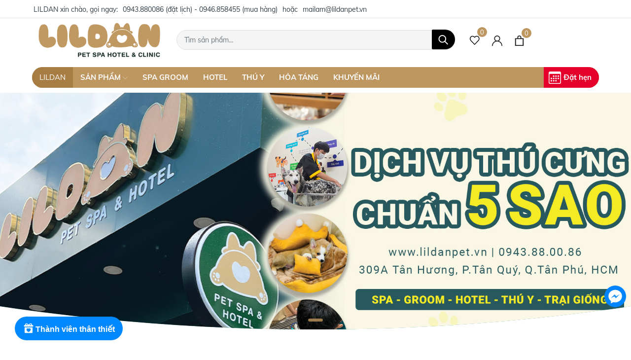

--- FILE ---
content_type: text/html; charset=utf-8
request_url: https://lildanpet.vn/
body_size: 42071
content:
<!DOCTYPE html>
<html lang="vi" >
	<head> 
 <meta name="google-site-verification" content="FN1Fyp1HFh50LFuX4OXMcWCb4ZvjOVBNmpha3MPxVow" />
		<meta charset="UTF-8" />
		<meta name="google-site-verification" content="P6mRJxmiVv4IYTM__GMkfa29E7q2nEP_oIr7rc2buqk" />
		<meta name="viewport" content="width=device-width, initial-scale=1, maximum-scale=5">			
		<title>Lildan Pet | Dịch Vụ Thú Cưng Chuẩn 5 Sao</title>
		<meta name="description" content="Đến với LILDAN, thú cưng của Chủ sẽ được trải nghiệm Dịch Vụ Thú Cưng Chuẩn 5 Sao tại Sài Gòn. Địa chỉ: 309A Tân Hương, p.Tân Quý, q.Tân Phú, HCM. Hotline: 094 388 0086">
		<meta name="keywords" content="LILDAN PET | Dịch Vụ Thú Cưng Chuẩn 5 Sao"/>		
		<link rel="canonical" href="https://lildanpet.vn/"/>
		<link rel="dns-prefetch" href="https://lildanpet.vn">
		<link rel="dns-prefetch" href="//bizweb.dktcdn.net/">
		<link rel="dns-prefetch" href="//www.google-analytics.com/">
		<link rel="dns-prefetch" href="//www.googletagmanager.com/">
		
		<meta name='revisit-after' content='1 days' />
		<meta name="robots" content="noodp,index,follow" />
		<meta name="theme-color" content="#be9660" />
		<link rel="icon" href="//bizweb.dktcdn.net/100/458/454/themes/869149/assets/favicon.png?1752162425016" type="image/x-icon" />
		<link rel="apple-touch-icon" href="//bizweb.dktcdn.net/100/458/454/themes/869149/assets/favicon.png?1752162425016">
		<meta property="og:type" content="website">
<meta property="og:title" content="Lildan Pet | Dịch Vụ Thú Cưng Chuẩn 5 Sao">
<meta property="og:image:alt" content="Lildan Pet | Dịch Vụ Thú Cưng Chuẩn 5 Sao">
<meta property="og:image" content="https://bizweb.dktcdn.net/100/458/454/themes/869149/assets/logo.png?1752162425016">
<meta property="og:image:secure_url" content="https://bizweb.dktcdn.net/100/458/454/themes/869149/assets/logo.png?1752162425016">
<meta property="og:description" content="Đến với LILDAN, thú cưng của Chủ sẽ được trải nghiệm Dịch Vụ Thú Cưng Chuẩn 5 Sao tại Sài Gòn. Địa chỉ: 309A Tân Hương, p.Tân Quý, q.Tân Phú, HCM. Hotline: 094 388 0086">
<meta property="og:url" content="https://lildanpet.vn/">
<meta property="og:site_name" content="Lildan Pet | Dịch Vụ Thú Cưng Chuẩn 5 Sao">
		<link rel="preload" as="style" type="text/css" href="//bizweb.dktcdn.net/100/458/454/themes/869149/assets/bootstrap.css?1752162425016" onload="this.rel='stylesheet'" />
		<link href="//bizweb.dktcdn.net/100/458/454/themes/869149/assets/bootstrap.css?1752162425016" rel="stylesheet" type="text/css" media="all" />
		<link rel="preload" as="style" type="text/css" href="//bizweb.dktcdn.net/100/458/454/themes/869149/assets/evo-main.scss.css?1752162425016" onload="this.rel='stylesheet'" />
		<link href="//bizweb.dktcdn.net/100/458/454/themes/869149/assets/evo-main.scss.css?1752162425016" rel="stylesheet" type="text/css" media="all" />
		
		<link rel="preload" as="style" type="text/css" href="//bizweb.dktcdn.net/100/458/454/themes/869149/assets/evo-index.scss.css?1752162425016" onload="this.rel='stylesheet'" />
		<link href="//bizweb.dktcdn.net/100/458/454/themes/869149/assets/evo-index.scss.css?1752162425016" rel="stylesheet" type="text/css" media="all" />
		
		
		
		
		
		
		
		
		
		
		
		
		
		
		
		
		
		<script>
	var Bizweb = Bizweb || {};
	Bizweb.store = 'lildan-store.mysapo.net';
	Bizweb.id = 458454;
	Bizweb.theme = {"id":869149,"name":"Ant Paws - Hiện tại","role":"main"};
	Bizweb.template = 'index';
	if(!Bizweb.fbEventId)  Bizweb.fbEventId = 'xxxxxxxx-xxxx-4xxx-yxxx-xxxxxxxxxxxx'.replace(/[xy]/g, function (c) {
	var r = Math.random() * 16 | 0, v = c == 'x' ? r : (r & 0x3 | 0x8);
				return v.toString(16);
			});		
</script>
<script>
	(function () {
		function asyncLoad() {
			var urls = ["https://google-shopping-v2.sapoapps.vn/api/conversion-tracker/global-tag/4045?store=lildan-store.mysapo.net"];
			for (var i = 0; i < urls.length; i++) {
				var s = document.createElement('script');
				s.type = 'text/javascript';
				s.async = true;
				s.src = urls[i];
				var x = document.getElementsByTagName('script')[0];
				x.parentNode.insertBefore(s, x);
			}
		};
		window.attachEvent ? window.attachEvent('onload', asyncLoad) : window.addEventListener('load', asyncLoad, false);
	})();
</script>


<script>
	window.BizwebAnalytics = window.BizwebAnalytics || {};
	window.BizwebAnalytics.meta = window.BizwebAnalytics.meta || {};
	window.BizwebAnalytics.meta.currency = 'VND';
	window.BizwebAnalytics.tracking_url = '/s';

	var meta = {};
	
	
	for (var attr in meta) {
	window.BizwebAnalytics.meta[attr] = meta[attr];
	}
</script>

	
		<script src="/dist/js/stats.min.js?v=96f2ff2"></script>
	



<!-- Google tag (gtag.js) -->
<script async src="https://www.googletagmanager.com/gtag/js?id=G-XY16EK9CHC"></script>
<script>
  window.dataLayer = window.dataLayer || [];
  function gtag(){dataLayer.push(arguments);}
  gtag('js', new Date());

  gtag('config', 'G-XY16EK9CHC');
</script>
<script>

	window.enabled_enhanced_ecommerce = true;

</script>




<!--Facebook Pixel Code-->
<script>
	!function(f, b, e, v, n, t, s){
	if (f.fbq) return; n = f.fbq = function(){
	n.callMethod?
	n.callMethod.apply(n, arguments):n.queue.push(arguments)}; if (!f._fbq) f._fbq = n;
	n.push = n; n.loaded = !0; n.version = '2.0'; n.queue =[]; t = b.createElement(e); t.async = !0;
	t.src = v; s = b.getElementsByTagName(e)[0]; s.parentNode.insertBefore(t, s)}
	(window,
	document,'script','https://connect.facebook.net/en_US/fbevents.js');
	fbq('init', '424465543112158', {} , {'agent': 'plsapo'}); // Insert your pixel ID here.
	fbq('track', 'PageView',{},{ eventID: Bizweb.fbEventId });
	
</script>
<noscript>
	<img height='1' width='1' style='display:none' src='https://www.facebook.com/tr?id=424465543112158&ev=PageView&noscript=1' />
</noscript>
<!--DO NOT MODIFY-->
<!--End Facebook Pixel Code-->



<script>
	var eventsListenerScript = document.createElement('script');
	eventsListenerScript.async = true;
	
	eventsListenerScript.src = "/dist/js/store_events_listener.min.js?v=1b795e9";
	
	document.getElementsByTagName('head')[0].appendChild(eventsListenerScript);
</script>


<!-- Google One Tap -->
<script type="text/javascript">
	(function () {
		var iframe;
		if(window.innerWidth <= 800){
			setTimeout(init, 10000);
		} else {
			document.addEventListener('DOMContentLoaded', init);
		}
		function init() {
			if (document.cookie.indexOf('one-click-social-login-google-one-tap-shown') >= 0) {
                return;
            }
			iframe = document.createElement('iframe');
			iframe.id = "iframe-google-one-tap";
			iframe.src = 'https://store.mysapo.net/account/GoogleOneTap';
			iframe.setAttribute('allowtransparency', 'true');
			iframe.setAttribute('allow', 'identity-credentials-get');
			iframe.frameBorder = 0;
			iframe.height = '385px';
			window.addEventListener('message', handlePostMessage, false);
			document.body.appendChild(iframe); 
		}
		function handlePostMessage(e) {
			var eventName = e.data[0];
			var data = e.data[1];
			switch (eventName) {
				case 'setHeight':
					iframe.height = data;
					break;
				case 'setTop':
					if ((window.innerWidth <= 800)) {
						iframe.style = "z-index: 9999999; position: fixed; bottom: 0px; right: 0px;";
						iframe.width = '100%';
					}
					else {
						iframe.style = "z-index: 9999999; position: fixed; top: 0px; right: 0px;";
						iframe.width = '391px';
					}
					break;
				case 'setRedirect':
					location.href = data.url + '&ReturnUrl=' + location.href;
					break;
				case 'markClosedOneTap':
					var date = new Date();
					date.setTime(date.getTime() + (1*24*60*60*1000));
					document.cookie = "one-click-social-login-google-one-tap-shown=1; expires=" + date.toUTCString() + "; path=/";
					break;
			}
		}
	}())
</script>
<!-- End Google One Tap -->





		
		
		<script type="application/ld+json">
{
	"@context" : "http://schema.org",
  	"@type" : "Organization",
  	"legalName" : "Lildan Pet | Dịch Vụ Thú Cưng Chuẩn 5 Sao",
  	"url" : "https://lildanpet.vn",
  	"contactPoint":[{
    	"@type" : "ContactPoint",
    	"telephone" : "+84 0987880086",
    	"contactType" : "customer service"
  	}],
  	"logo":"//bizweb.dktcdn.net/100/458/454/themes/869149/assets/logo.png?1752162425016",
  	"sameAs":[
  	"#",
    "#"
	]
}
</script>
<script type="application/ld+json">
    {
      "@context": "https://schema.org",
      "@type": "WebSite",
      "url": "https://lildanpet.vn",
      "potentialAction": {
        "@type": "SearchAction",
        "target": "https://lildanpet.vn/search?query={search_term_string}",
        "query-input": "required name=search_term_string"
      }
    }
</script>
		<link rel="preload" as="script" href="//bizweb.dktcdn.net/100/458/454/themes/869149/assets/jquery.js?1752162425016" />
		<script src="//bizweb.dktcdn.net/100/458/454/themes/869149/assets/jquery.js?1752162425016" type="text/javascript"></script>
		<script>
			$(document).ready(function ($) {
				awe_lazyloadImage();
			});
			function awe_lazyloadImage() {
				var ll = new LazyLoad({
					elements_selector: ".lazy",
					load_delay: 100,
					threshold: 0
				});
			} window.awe_lazyloadImage=awe_lazyloadImage;
		</script>
		<link href="//bizweb.dktcdn.net/100/458/454/themes/869149/assets/cf-stylesheet.css?1752162425016" rel="stylesheet" type="text/css" media="all" />
		<link href="//bizweb.dktcdn.net/100/458/454/themes/869149/assets/appbulk-product-statistics.css?1752162425016" rel="stylesheet" type="text/css" media="all" />
	</head>
	<body class="index">
		<header class="header">
	
	<div class="top-bar clearfix">
		<div class="container">
			<div class="evo-topbar-left">
				<span>LILDAN xin chào, gọi ngay:</span>
				
				<a href="tel:0943.880086(đặtlịch)-0946.858455(muahàng)" title="0943.880086(đặtlịch)-0946.858455(muahàng)">0943.880086 (đặt lịch) - 0946.858455 (mua hàng)</a>
				
				<span class="span-or">hoặc</span>
				
				<a href="mailto:mailam@lildanpet.vn" title="mailam@lildanpet.vn">mailam@lildanpet.vn</a>
				
			</div>
			<div class="evo-topbar-right d-lg-inline-block d-none">
				<ul class="nav">
	
	
</ul>
			</div>
		</div>
	</div>
	<div class="header-mid evo-header-padding container">
		<div class="row align-items-center">
			<div class="header-logo evo-header-flex-item col-lg-3 col-sm-7 col-7">
				<a href="/" class="logo-wrapper" title="Lildan Pet | Dịch Vụ Thú Cưng Chuẩn 5 Sao">
					<img width="300" height="104" src="[data-uri]" data-src="//bizweb.dktcdn.net/100/458/454/themes/869149/assets/logo.png?1752162425016" alt="Lildan Pet | Dịch Vụ Thú Cưng Chuẩn 5 Sao" class="lazy img-responsive mx-auto d-block" />
				</a>
			</div>
			<div class="evo-search-desktop col-lg-6 col-sm-12">
				<div class="evo-searchs">
					<form action="/search" method="get" class="evo-header-search-form" role="search">
						<input type="text" aria-label="Tìm sản phẩm" name="query" class="search-auto form-control" placeholder="Tìm sản phẩm..." autocomplete="off" />
						<button class="btn btn-default" type="submit" aria-label="Tìm kiếm">
							<svg class="Icon Icon--search-desktop" viewBox="0 0 21 21">
								<g transform="translate(1 1)" stroke="currentColor" stroke-width="2" fill="none" fill-rule="evenodd" stroke-linecap="square">
									<path d="M18 18l-5.7096-5.7096"></path>
									<circle cx="7.2" cy="7.2" r="7.2"></circle>
								</g>
							</svg>
						</button>
					</form>
				</div>
			</div>
			<div class="header-fill col-lg-3 col-sm-5 col-5">
				<a href="/san-pham-yeu-thich" class="d-none d-lg-inline-block header-account header-wish-list" aria-label="Sản phẩm Yêu thích" title="Sản phẩm Yêu thích">
					<svg viewBox="0 0 512 512"><path d="M438.482,58.61c-24.7-26.549-59.311-41.655-95.573-41.711c-36.291,0.042-70.938,15.14-95.676,41.694l-8.431,8.909
						l-8.431-8.909C181.284,5.762,98.662,2.728,45.832,51.815c-2.341,2.176-4.602,4.436-6.778,6.778
						c-52.072,56.166-52.072,142.968,0,199.134l187.358,197.581c6.482,6.843,17.284,7.136,24.127,0.654
						c0.224-0.212,0.442-0.43,0.654-0.654l187.29-197.581C490.551,201.567,490.551,114.77,438.482,58.61z M413.787,234.226h-0.017
						L238.802,418.768L63.818,234.226c-39.78-42.916-39.78-109.233,0-152.149c36.125-39.154,97.152-41.609,136.306-5.484
						c1.901,1.754,3.73,3.583,5.484,5.484l20.804,21.948c6.856,6.812,17.925,6.812,24.781,0l20.804-21.931
						c36.125-39.154,97.152-41.609,136.306-5.484c1.901,1.754,3.73,3.583,5.484,5.484C453.913,125.078,454.207,191.516,413.787,234.226
						z"></path></svg>
					<span class="js-wishlist-count"></span>
				</a>
				<div class="evo-header-account d-none d-lg-inline-block">
					<a href="/account" class="header-account d-none d-lg-inline-block" aria-label="Tài khoản" title="Tài khoản">
						<svg viewBox="0 0 512 512"><path d="M437.02,330.98c-27.883-27.882-61.071-48.523-97.281-61.018C378.521,243.251,404,198.548,404,148    C404,66.393,337.607,0,256,0S108,66.393,108,148c0,50.548,25.479,95.251,64.262,121.962    c-36.21,12.495-69.398,33.136-97.281,61.018C26.629,379.333,0,443.62,0,512h40c0-119.103,96.897-216,216-216s216,96.897,216,216    h40C512,443.62,485.371,379.333,437.02,330.98z M256,256c-59.551,0-108-48.448-108-108S196.449,40,256,40    c59.551,0,108,48.448,108,108S315.551,256,256,256z" data-original="#222222" class="active-path" fill="#222222"/></svg>
					</a>
					<ul>
						
						<li class="ng-scope "><a rel="nofollow" href="/account/login" title="Đăng nhập">Đăng nhập</a></li>
						<li class="ng-scope "><a rel="nofollow" href="/account/register" title="Đăng ký">Đăng ký</a></li>
						
					</ul>
				</div>
				<a href="javascript:void(0)" class="evo-header-cart" aria-label="Xem giỏ hàng" title="Giỏ hàng">
					<svg viewBox="0 0 19 23">
						<path d="M0 22.985V5.995L2 6v.03l17-.014v16.968H0zm17-15H2v13h15v-13zm-5-2.882c0-2.04-.493-3.203-2.5-3.203-2 0-2.5 1.164-2.5 3.203v.912H5V4.647C5 1.19 7.274 0 9.5 0 11.517 0 14 1.354 14 4.647v1.368h-2v-.912z" fill="#222"></path>
					</svg>
					<span class="count_item_pr">0</span>
				</a>
				<a class="d-sm-inline-block d-lg-none menu-icon" href="javascript:void(0)" title="Menu" aria-label="Menu" id="trigger-mobile"><svg height="384pt" viewBox="0 -53 384 384" width="384pt" xmlns="http://www.w3.org/2000/svg"><path d="m368 154.667969h-352c-8.832031 0-16-7.167969-16-16s7.167969-16 16-16h352c8.832031 0 16 7.167969 16 16s-7.167969 16-16 16zm0 0"/><path d="m368 32h-352c-8.832031 0-16-7.167969-16-16s7.167969-16 16-16h352c8.832031 0 16 7.167969 16 16s-7.167969 16-16 16zm0 0"/><path d="m368 277.332031h-352c-8.832031 0-16-7.167969-16-16s7.167969-16 16-16h352c8.832031 0 16 7.167969 16 16s-7.167969 16-16 16zm0 0"/></svg></a>
			</div>
		</div>
		<div class="ant-menu d-none d-lg-block">
			<ul id="nav" class="nav">
	
	
	
	
	<li class="nav-item active">
		<a class="nav-link" href="/" title="LILDAN">LILDAN</a>
	</li>
	
	
	
	
	<li class=" nav-item has-childs   has-mega">
		<a class="nav-link" title="SẢN PHẨM">SẢN PHẨM <svg xmlns="http://www.w3.org/2000/svg" xmlns:xlink="http://www.w3.org/1999/xlink" x="0px" y="0px" viewBox="0 0 490.656 490.656" style="enable-background:new 0 0 490.656 490.656;" xml:space="preserve" width="25px" height="25px"><path d="M487.536,120.445c-4.16-4.16-10.923-4.16-15.083,0L245.339,347.581L18.203,120.467c-4.16-4.16-10.923-4.16-15.083,0    c-4.16,4.16-4.16,10.923,0,15.083l234.667,234.667c2.091,2.069,4.821,3.115,7.552,3.115s5.461-1.045,7.531-3.136l234.667-234.667    C491.696,131.368,491.696,124.605,487.536,120.445z" data-original="#000000" class="active-path" data-old_color="#000000" fill="#141414"/></svg></a>
		<div class="mega-content">
	<div class="container">
		<ul class="level0">
			
			
			<li class="level1 parent item fix-navs">
				<a class="hmega" href="/thuc-an-cho-thu-cung" title="Thức ăn cho thú cưng">Thức ăn cho thú cưng</a>
				<ul class="level1">
					
					<li class="level2">
						<a href="/thuc-an-kho-cho-cho" title="Thức ăn khô cho chó">Thức ăn khô cho chó</a>
					</li>
					
					<li class="level2">
						<a href="/thuc-an-kho-cho-meo" title="Thức ăn khô cho mèo">Thức ăn khô cho mèo</a>
					</li>
					
					<li class="level2">
						<a href="/pate-cho-cho" title="Pate cho chó">Pate cho chó</a>
					</li>
					
					<li class="level2">
						<a href="/pate-sup-thuong-cho-meo" title="Pate, súp thưởng cho mèo">Pate, súp thưởng cho mèo</a>
					</li>
					
					<li class="level2">
						<a href="/banh-thuong-cho-cho" title="Bánh thưởng cho chó">Bánh thưởng cho chó</a>
					</li>
					
					<li class="level2">
						<a href="/banh-thuong-cho-meo" title="Bánh thưởng cho mèo">Bánh thưởng cho mèo</a>
					</li>
					
				</ul>
			</li>
			
			
			
			<li class="level1 parent item fix-navs">
				<a class="hmega" href="/phu-kien-cho-thu-cung" title="Phụ kiện cho thú cưng">Phụ kiện cho thú cưng</a>
				<ul class="level1">
					
					<li class="level2">
						<a href="/phu-kien-deo-co" title="Phụ kiện đeo cổ">Phụ kiện đeo cổ</a>
					</li>
					
					<li class="level2">
						<a href="/quan-ao-thu-cung" title="Quần áo thú cưng">Quần áo thú cưng</a>
					</li>
					
					<li class="level2">
						<a href="/day-dan-va-ro-mom" title="Dây dẫn và Rọ mõm">Dây dẫn và Rọ mõm</a>
					</li>
					
					<li class="level2">
						<a href="/dung-cu-an-uong" title="Dụng cụ ăn uống">Dụng cụ ăn uống</a>
					</li>
					
					<li class="level2">
						<a href="/do-choi-cho-cho-meo" title="Đồ chơi cho chó mèo">Đồ chơi cho chó mèo</a>
					</li>
					
					<li class="level2">
						<a href="/nem-va-tham" title="Nệm và thảm">Nệm và thảm</a>
					</li>
					
				</ul>
			</li>
			
			
			
			<li class="level1 parent item fix-navs">
				<a class="hmega" href="/ve-sinh-cho-thu-cung" title="Vệ sinh cho thú cưng">Vệ sinh cho thú cưng</a>
				<ul class="level1">
					
					<li class="level2">
						<a href="/cat-ve-sinh-meo" title="Cát vệ sinh mèo">Cát vệ sinh mèo</a>
					</li>
					
					<li class="level2">
						<a href="/do-dung-don-ve-sinh" title="Đồ dùng dọn vệ sinh">Đồ dùng dọn vệ sinh</a>
					</li>
					
					<li class="level2">
						<a href="/khay-ve-sinh-cho-cho" title="Khay vệ sinh cho chó">Khay vệ sinh cho chó</a>
					</li>
					
					<li class="level2">
						<a href="/khay-ve-sinh-cho-meo" title="Khay vệ sinh cho mèo">Khay vệ sinh cho mèo</a>
					</li>
					
					<li class="level2">
						<a href="/ta-bim-mieng-lot" title="Tã, bỉm, miếng lót chuồng">Tã, bỉm, miếng lót chuồng</a>
					</li>
					
				</ul>
			</li>
			
			
			
			<li class="level1 parent item fix-navs">
				<a class="hmega" href="/lam-dep-cho-thu-cung" title="Làm đẹp cho thú cưng">Làm đẹp cho thú cưng</a>
				<ul class="level1">
					
					<li class="level2">
						<a href="/cham-soc-tai-mat-rang-mieng" title="Chăm sóc tai, mắt, răng, miệng">Chăm sóc tai, mắt, răng, miệng</a>
					</li>
					
					<li class="level2">
						<a href="/cham-soc-long-va-da" title="Chăm sóc lông và da">Chăm sóc lông và da</a>
					</li>
					
					<li class="level2">
						<a href="/cham-soc-mong" title="Chăm sóc móng">Chăm sóc móng</a>
					</li>
					
					<li class="level2">
						<a href="/nuoc-hoa-va-khu-mui" title="Nước hoa và khử mùi">Nước hoa và khử mùi</a>
					</li>
					
				</ul>
			</li>
			
			
			
			<li class="level1 parent item fix-navs">
				<a class="hmega" href="/cham-soc-suc-khoe" title="Chăm sóc sức khỏe">Chăm sóc sức khỏe</a>
				<ul class="level1">
					
					<li class="level2">
						<a href="/thuoc-ke-don" title="Trị ve, rận, giun, nấm">Trị ve, rận, giun, nấm</a>
					</li>
					
					<li class="level2">
						<a href="/thuc-pham-chuc-nang" title="Thực phẩm chức năng">Thực phẩm chức năng</a>
					</li>
					
					<li class="level2">
						<a href="/sua-tam-dac-tri" title="Sữa tắm đặc trị">Sữa tắm đặc trị</a>
					</li>
					
					<li class="level2">
						<a href="/dung-dich-sat-trung" title="Dung dịch sát trùng">Dung dịch sát trùng</a>
					</li>
					
				</ul>
			</li>
			
			
			
			<li class="level1 parent item fix-navs">
				<a class="hmega" href="/van-chuyen-thu-cung" title="Vận chuyển thú cưng">Vận chuyển thú cưng</a>
				<ul class="level1">
					
					<li class="level2">
						<a href="/balo-vali-van-chuyen" title="Balo, vali vận chuyển">Balo, vali vận chuyển</a>
					</li>
					
					<li class="level2">
						<a href="/chuong-va-long" title="Chuồng và lồng">Chuồng và lồng</a>
					</li>
					
					<li class="level2">
						<a href="/tui-van-chuyen" title="Túi vận chuyển">Túi vận chuyển</a>
					</li>
					
				</ul>
			</li>
			
			
			
			<li class="level1 item">
				<a class="hmega" href="/dung-cu-groom-spa" title="Dụng cụ Groom & Spa">Dụng cụ Groom & Spa</a>
			</li>
			
			
		</ul>
	</div>
</div>
	</li>
	
	
	
	
	<li class="nav-item ">
		<a class="nav-link" href="/spa-grooming" title="SPA GROOM">SPA GROOM</a>
	</li>
	
	
	
	
	<li class="nav-item ">
		<a class="nav-link" href="/khach-san" title="HOTEL">HOTEL</a>
	</li>
	
	
	
	
	<li class="nav-item ">
		<a class="nav-link" href="/dich-vu-thu-y" title="THÚ Y">THÚ Y</a>
	</li>
	
	
	
	
	<li class="nav-item ">
		<a class="nav-link" href="/hoa-thieu" title="HỎA TÁNG">HỎA TÁNG</a>
	</li>
	
	
	
	
	<li class="nav-item ">
		<a class="nav-link" href="/khuyen-mai" title="KHUYẾN MÃI">KHUYẾN MÃI</a>
	</li>
	
	
	
	<li class="nav-item booking-calendar-item ">
		<a class="nav-link" href="/dat-lich-dich-vu" title="Đặt hẹn">
			<svg xmlns="http://www.w3.org/2000/svg" width="16" height="16" fill="currentColor" class="bi bi-calendar3" viewBox="0 0 16 16">
  <path d="M14 0H2a2 2 0 0 0-2 2v12a2 2 0 0 0 2 2h12a2 2 0 0 0 2-2V2a2 2 0 0 0-2-2zM1 3.857C1 3.384 1.448 3 2 3h12c.552 0 1 .384 1 .857v10.286c0 .473-.448.857-1 .857H2c-.552 0-1-.384-1-.857V3.857z"/>
  <path d="M6.5 7a1 1 0 1 0 0-2 1 1 0 0 0 0 2zm3 0a1 1 0 1 0 0-2 1 1 0 0 0 0 2zm3 0a1 1 0 1 0 0-2 1 1 0 0 0 0 2zm-9 3a1 1 0 1 0 0-2 1 1 0 0 0 0 2zm3 0a1 1 0 1 0 0-2 1 1 0 0 0 0 2zm3 0a1 1 0 1 0 0-2 1 1 0 0 0 0 2zm3 0a1 1 0 1 0 0-2 1 1 0 0 0 0 2zm-9 3a1 1 0 1 0 0-2 1 1 0 0 0 0 2zm3 0a1 1 0 1 0 0-2 1 1 0 0 0 0 2zm3 0a1 1 0 1 0 0-2 1 1 0 0 0 0 2z"/>
</svg>Đặt hẹn
		</a>
	</li>
	
</ul>

<!--<script>
  // Get all the parent items with child dropdowns
  const parentItems = document.querySelectorAll('.has-childs');

  // Function to prevent default click behavior for parent items
  function preventDefaultClick(event) {
    event.preventDefault();
	const parentItem = event.target;
    parentItem.setAttribute('href', 'javascript:void(0);');
  }

  // Add event listener to each parent item to prevent default click behavior
  parentItems.forEach((item) => {
    item.addEventListener('click', preventDefaultClick);
  });
</script>-->
		</div>
	</div>
</header>
		


<section class="awe-section-1">	
	<div class="section_slider home-slider swiper-container evo-width-slider">
	<div class="swiper-wrapper">
		
		
		
		
		
		
		<div class="swiper-slide">
			<a href="" class="clearfix" title="home">
				<picture>
					<source 
							media="(min-width: 1200px)"
							srcset="//bizweb.dktcdn.net/100/458/454/themes/869149/assets/slider_1.jpg?1752162425016">
					<source 
							media="(min-width: 992px)"
							srcset="//bizweb.dktcdn.net/100/458/454/themes/869149/assets/slider_1.jpg?1752162425016">
					<source 
							media="(min-width: 569px)"
							srcset="//bizweb.dktcdn.net/100/458/454/themes/869149/assets/slider_1.jpg?1752162425016">
					<source 
							media="(max-width: 480px)"
							srcset="//bizweb.dktcdn.net/100/458/454/themes/869149/assets/slider_1.jpg?1752162425016">
					<img 
						 width="1808" height="600" src="//bizweb.dktcdn.net/100/458/454/themes/869149/assets/slider_1.jpg?1752162425016" 
						 alt="home" />
				</picture>
			</a>
		</div>
		
		
		
		
		
		
		
		
		
		
		
		
		
		
		
		
		
		
		
		
		
		
		
		
		
		
	</div>
	<div class="swiper-pagination"></div>
</div>
<script>
	var swiper = new Swiper('.home-slider', {
		autoplay: {
			delay: 4500,
			disableOnInteraction: false
		},
		pagination: {
			el: '.swiper-pagination',
			clickable: true,
		}
	});
</script>
</section>




<section class="awe-section-2">	
	<div class="container section_banner_evo">
	<div class="row">
		<div class="col-md-4 col-7">
			<a href="/dich-vu-thu-y" title="thu-y" class="ant-banner-evo-height">
				<img width="458" height="381" class="lazy" src="[data-uri]" data-src="//bizweb.dktcdn.net/100/458/454/themes/869149/assets/feature_banner_1.jpg?1752162425016" alt="thu-y" />
			</a>
			<div class="ant-banner-content ant-color-banner-1">
				<div class="title">
					DỊCH VỤ<br>THÚ Y
				</div>
				<a href="/dich-vu-thu-y" title="Bảng giá">Bảng giá</a>
			</div>
		</div>
		<div class="col-md-4 col-7">
			<a href="/spa-grooming" title="spa-groom" class="ant-banner-evo-height">
				<img width="458" height="381" class="lazy" src="[data-uri]" data-src="//bizweb.dktcdn.net/100/458/454/themes/869149/assets/feature_banner_2.jpg?1752162425016" alt="spa-groom" />
			</a>
			<div class="ant-banner-content ant-color-banner-2">
				<div class="title">
					SPA<br>GROOM
				</div>
				<a href="/spa-grooming" title="Bảng giá">Bảng giá</a>
			</div>
		</div>
		<div class="col-md-4 col-7">
			<a href="/khach-san" title="khach-san" class="ant-banner-evo-height">
				<img width="458" height="381" class="lazy" src="[data-uri]" data-src="//bizweb.dktcdn.net/100/458/454/themes/869149/assets/feature_banner_3.jpg?1752162425016" alt="khach-san" />
			</a>
			<div class="ant-banner-content ant-color-banner-3">
				<div class="title">
					KHÁCH<br>SẠN
				</div>
				<a href="/khach-san" title="Bảng giá">Bảng giá</a>
			</div>
		</div>
	</div>
</div>
</section>







<section class="awe-section-4">	
	<div class="container section_banner">
	<div class="hotdeal-title">BÁN NHIỀU NHẤT</div>
	<div class="e-tabs not-dqtab ajax-tab-0" data-section="ajax-tab-0">
		<!-- Ẩn các tab, chỉ lấy tab bán chạy<ul class="tabs tabs-title tab-desktop ajax clearfix evo-close">
			
			
			<li class="tab-link has-content" data-tab="tab-1" data-url="/san-pham-ban-chay" title="Đã bán +1000">
				<span class="imgss">
					
					<img class="lazy" src="[data-uri]" data-src="//bizweb.dktcdn.net/thumb/large/100/458/454/collections/71-716517-best-seller-badge-air-asia-logo-vector.png?v=1690101833160" alt="Đã bán +1000" />
					
				</span>
				Đã bán +1000
			</li>
			
		</ul>-->
		
		<div class="tab-1 tab-content">
			
			<div class="evo-owl-product3 swiper-container products-view-grid">
				
				
				
				
				<div class="swiper-wrapper">
					
					<div class="swiper-slide">
						 
<div class="evo-product-item">
	<div class="thumb-evo">
		
		
		
		<span class="ant-sale"> 15% </span>
		
		<a class="thumb-img" href="/raw-food-boss-800g-thuc-pham-tuoi-danh-cho-cun-nhieu-loai" title="Raw Food - BOSS 800g - Thực phẩm tươi d&#224;nh cho c&#250;n nhiều loại">
			<span class="tt-img" style="opacity: 1;">
				<img class="lazy" src="[data-uri]" data-src="//bizweb.dktcdn.net/thumb/large/100/458/454/products/raw-food-boss-800g-1675069146801.png?v=1692700607650" alt="Raw Food - BOSS 800g - Thực phẩm tươi d&#224;nh cho c&#250;n nhiều loại" />
			</span>
			
			
			
		</a>
		
		
	</div>
	<div class="sapo-product-reviews-badge" data-id="32323453"></div>
	<a href="/raw-food-boss-800g-thuc-pham-tuoi-danh-cho-cun-nhieu-loai" title="Raw Food - BOSS 800g - Thực phẩm tươi d&#224;nh cho c&#250;n nhiều loại" class="title">Raw Food - BOSS 800g - Thực phẩm tươi d&#224;nh cho c&#250;n nhiều loại</a>
	<div class="flex-prices">
		
		
		<strong class="product-price">33.000₫</strong>
		
		<span class="product-old-price">39.000₫</span>
		
		
		
	</div>
</div>
					</div>
					
					
					<div class="swiper-slide">
						 
<div class="evo-product-item">
	<div class="thumb-evo">
		
		
		
		<span class="ant-sale"> 35% </span>
		
		<a class="thumb-img" href="/tham-chong-tham-tham-di-ve-sinh-cho-cho-meo-co-the-tai-su-dung-nhieu-lan" title="Thảm Chống Thấm, Thảm Đi Vệ Sinh Cho Ch&#243; M&#232;o C&#243; Thể T&#225;i Sử Dụng Nhiều Lần">
			<span class="tt-img" style="opacity: 1;">
				<img class="lazy" src="[data-uri]" data-src="//bizweb.dktcdn.net/thumb/large/100/458/454/products/re-vo-dich-tham-chong-tham-tham-di-ve-sinh-cho-cho-meo-co-the-tai-su-dung-nhieu-lan-1728035551882.png?v=1728035567957" alt="Thảm Chống Thấm, Thảm Đi Vệ Sinh Cho Ch&#243; M&#232;o C&#243; Thể T&#225;i Sử Dụng Nhiều Lần" />
			</span>
			
			
			
		</a>
		
		
	</div>
	<div class="sapo-product-reviews-badge" data-id="32323269"></div>
	<a href="/tham-chong-tham-tham-di-ve-sinh-cho-cho-meo-co-the-tai-su-dung-nhieu-lan" title="Thảm Chống Thấm, Thảm Đi Vệ Sinh Cho Ch&#243; M&#232;o C&#243; Thể T&#225;i Sử Dụng Nhiều Lần" class="title">Thảm Chống Thấm, Thảm Đi Vệ Sinh Cho Ch&#243; M&#232;o C&#243; Thể T&#225;i Sử Dụng Nhiều Lần</a>
	<div class="flex-prices">
		
		
		<strong class="product-price">65.000₫</strong>
		
		<span class="product-old-price">100.000₫</span>
		
		
		
	</div>
</div>
					</div>
					
					
					<div class="swiper-slide">
						 
<div class="evo-product-item">
	<div class="thumb-evo">
		
		
		
		<span class="ant-sale"> 20% </span>
		
		<a class="thumb-img" href="/khay-ve-sinh-cho-cho-lon-thiet-ke-chac-chan-chong-cao-ta-lot" title="Khay Vệ Sinh Cho Ch&#243; Lớn, Thiết Kế Chắc Chắn, Chống C&#224;o T&#227; L&#243;t">
			<span class="tt-img" style="opacity: 1;">
				<img class="lazy" src="[data-uri]" data-src="//bizweb.dktcdn.net/thumb/large/100/458/454/products/1200x12000-1728547266785.jpg?v=1728548426063" alt="Khay Vệ Sinh Cho Ch&#243; Lớn, Thiết Kế Chắc Chắn, Chống C&#224;o T&#227; L&#243;t" />
			</span>
			
			
			
		</a>
		
		
	</div>
	<div class="sapo-product-reviews-badge" data-id="32323564"></div>
	<a href="/khay-ve-sinh-cho-cho-lon-thiet-ke-chac-chan-chong-cao-ta-lot" title="Khay Vệ Sinh Cho Ch&#243; Lớn, Thiết Kế Chắc Chắn, Chống C&#224;o T&#227; L&#243;t" class="title">Khay Vệ Sinh Cho Ch&#243; Lớn, Thiết Kế Chắc Chắn, Chống C&#224;o T&#227; L&#243;t</a>
	<div class="flex-prices">
		
		
		<strong class="product-price">360.000₫</strong>
		
		<span class="product-old-price">450.000₫</span>
		
		
		
	</div>
</div>
					</div>
					
					
					<div class="swiper-slide">
						 
<div class="evo-product-item">
	<div class="thumb-evo">
		
		
		
		<span class="ant-sale"> 41% </span>
		
		<a class="thumb-img" href="/day-dan-cho-meo-day-dat-kem-yem-vai-ban-to-om-nguc-em-ai-cho-cho-meo-kem-day-dan" title="D&#226;y Dẫn Ch&#243; M&#232;o - D&#226;y Dắt K&#232;m Yếm Vải Bản To &#212;m Ngực &#202;m &#193;i Cho Ch&#243; M&#232;o K&#232;m D&#226;y Dẫn">
			<span class="tt-img" style="opacity: 1;">
				<img class="lazy" src="[data-uri]" data-src="//bizweb.dktcdn.net/thumb/large/100/458/454/products/1-1730277611050.jpg?v=1730277640193" alt="D&#226;y Dẫn Ch&#243; M&#232;o - D&#226;y Dắt K&#232;m Yếm Vải Bản To &#212;m Ngực &#202;m &#193;i Cho Ch&#243; M&#232;o K&#232;m D&#226;y Dẫn" />
			</span>
			
			
			
		</a>
		
		
	</div>
	<div class="sapo-product-reviews-badge" data-id="32323680"></div>
	<a href="/day-dan-cho-meo-day-dat-kem-yem-vai-ban-to-om-nguc-em-ai-cho-cho-meo-kem-day-dan" title="D&#226;y Dẫn Ch&#243; M&#232;o - D&#226;y Dắt K&#232;m Yếm Vải Bản To &#212;m Ngực &#202;m &#193;i Cho Ch&#243; M&#232;o K&#232;m D&#226;y Dẫn" class="title">D&#226;y Dẫn Ch&#243; M&#232;o - D&#226;y Dắt K&#232;m Yếm Vải Bản To &#212;m Ngực &#202;m &#193;i Cho Ch&#243; M&#232;o K&#232;m D&#226;y Dẫn</a>
	<div class="flex-prices">
		
		
		<strong class="product-price">59.000₫</strong>
		
		<span class="product-old-price">100.000₫</span>
		
		
		
	</div>
</div>
					</div>
					
					
					<div class="swiper-slide">
						 
<div class="evo-product-item">
	<div class="thumb-evo">
		
		
		
		<span class="ant-sale"> 30% </span>
		
		<a class="thumb-img" href="/vong-co-chong-liem-cho-cho-meo-hinh-hoa-huong-duong-7-mau" title="V&#242;ng Cổ Chống Liếm Cho Ch&#243; Nhiều H&#236;nh Dạng">
			<span class="tt-img" style="opacity: 1;">
				<img class="lazy" src="[data-uri]" data-src="//bizweb.dktcdn.net/thumb/large/100/458/454/products/vong-chonng-liem-1763868514093.jpg?v=1763868661303" alt="V&#242;ng Cổ Chống Liếm Cho Ch&#243; Nhiều H&#236;nh Dạng" />
			</span>
			
			
			
		</a>
		
		
	</div>
	<div class="sapo-product-reviews-badge" data-id="32323114"></div>
	<a href="/vong-co-chong-liem-cho-cho-meo-hinh-hoa-huong-duong-7-mau" title="V&#242;ng Cổ Chống Liếm Cho Ch&#243; Nhiều H&#236;nh Dạng" class="title">V&#242;ng Cổ Chống Liếm Cho Ch&#243; Nhiều H&#236;nh Dạng</a>
	<div class="flex-prices">
		
		
		<strong class="product-price">49.000₫</strong>
		
		<span class="product-old-price">70.000₫</span>
		
		
		
	</div>
</div>
					</div>
					
					
					<div class="swiper-slide">
						 
<div class="evo-product-item">
	<div class="thumb-evo">
		
		
		
		<span class="ant-sale"> 44% </span>
		
		<a class="thumb-img" href="/yaho-15g-vivi-baby-xuong-gam-sach-rang-thom-mieng-cho-cho-hinh-xuong" title="YAHO (15g) Vivi Baby - Xương Gặm Sạch Răng Thơm Miệng Cho Ch&#243; H&#236;nh Xương">
			<span class="tt-img" style="opacity: 1;">
				<img class="lazy" src="[data-uri]" data-src="//bizweb.dktcdn.net/thumb/large/100/458/454/products/15-1676369258302.png?v=1692699821030" alt="YAHO (15g) Vivi Baby - Xương Gặm Sạch Răng Thơm Miệng Cho Ch&#243; H&#236;nh Xương" />
			</span>
			
			
			
		</a>
		
		
	</div>
	<div class="sapo-product-reviews-badge" data-id="32323111"></div>
	<a href="/yaho-15g-vivi-baby-xuong-gam-sach-rang-thom-mieng-cho-cho-hinh-xuong" title="YAHO (15g) Vivi Baby - Xương Gặm Sạch Răng Thơm Miệng Cho Ch&#243; H&#236;nh Xương" class="title">YAHO (15g) Vivi Baby - Xương Gặm Sạch Răng Thơm Miệng Cho Ch&#243; H&#236;nh Xương</a>
	<div class="flex-prices">
		
		
		<strong class="product-price">5.000₫</strong>
		
		<span class="product-old-price">9.000₫</span>
		
		
		
	</div>
</div>
					</div>
					
					
					<div class="swiper-slide">
						 
<div class="evo-product-item">
	<div class="thumb-evo">
		
		
		
		<span class="ant-sale"> 44% </span>
		
		<a class="thumb-img" href="/bowwow-50g-banh-thuong-snack-thuong-thit-que-gam-cho-cho-nhieu-vi" title="BOWWOW (50g) B&#225;nh Thưởng Snack Thưởng - Thịt Que Gặm Cho Ch&#243; Nhiều Vị">
			<span class="tt-img" style="opacity: 1;">
				<img class="lazy" src="[data-uri]" data-src="//bizweb.dktcdn.net/thumb/large/100/458/454/products/1-1673509833899.png?v=1692702003293" alt="BOWWOW (50g) B&#225;nh Thưởng Snack Thưởng - Thịt Que Gặm Cho Ch&#243; Nhiều Vị" />
			</span>
			
			
			
		</a>
		
		
	</div>
	<div class="sapo-product-reviews-badge" data-id="32323741"></div>
	<a href="/bowwow-50g-banh-thuong-snack-thuong-thit-que-gam-cho-cho-nhieu-vi" title="BOWWOW (50g) B&#225;nh Thưởng Snack Thưởng - Thịt Que Gặm Cho Ch&#243; Nhiều Vị" class="title">BOWWOW (50g) B&#225;nh Thưởng Snack Thưởng - Thịt Que Gặm Cho Ch&#243; Nhiều Vị</a>
	<div class="flex-prices">
		
		
		<strong class="product-price">19.000₫</strong>
		
		<span class="product-old-price">34.000₫</span>
		
		
		
	</div>
</div>
					</div>
					
					
					<div class="swiper-slide">
						 
<div class="evo-product-item">
	<div class="thumb-evo">
		
		
		
		<span class="ant-sale"> 36% </span>
		
		<a class="thumb-img" href="/monge-100g-pate-dong-hop-danh-cho-cho-con-va-cho-truong-thanh-nhieu-vi" title="MONGE (100g) Pate Đ&#243;ng Hộp D&#224;nh Cho Ch&#243; Con V&#224; Ch&#243; Trưởng Th&#224;nh Nhiều Vị">
			<span class="tt-img" style="opacity: 1;">
				<img class="lazy" src="[data-uri]" data-src="//bizweb.dktcdn.net/thumb/large/100/458/454/products/1200x12000-1728546812872.jpg?v=1728548133133" alt="MONGE (100g) Pate Đ&#243;ng Hộp D&#224;nh Cho Ch&#243; Con V&#224; Ch&#243; Trưởng Th&#224;nh Nhiều Vị" />
			</span>
			
			
			
		</a>
		
		
	</div>
	<div class="sapo-product-reviews-badge" data-id="32323530"></div>
	<a href="/monge-100g-pate-dong-hop-danh-cho-cho-con-va-cho-truong-thanh-nhieu-vi" title="MONGE (100g) Pate Đ&#243;ng Hộp D&#224;nh Cho Ch&#243; Con V&#224; Ch&#243; Trưởng Th&#224;nh Nhiều Vị" class="title">MONGE (100g) Pate Đ&#243;ng Hộp D&#224;nh Cho Ch&#243; Con V&#224; Ch&#243; Trưởng Th&#224;nh Nhiều Vị</a>
	<div class="flex-prices">
		
		
		<strong class="product-price">25.000₫</strong>
		
		<span class="product-old-price">39.000₫</span>
		
		
		
	</div>
</div>
					</div>
					
					
					<div class="swiper-slide">
						 
<div class="evo-product-item">
	<div class="thumb-evo">
		
		
		
		<span class="ant-sale"> 55% </span>
		
		<a class="thumb-img" href="/orgo-90g-banh-thuong-snack-thuong-xuong-gam-sach-rang-cho-cho-vi-bo-bac-ha-pho-mai-sua" title="ORGO (90g) B&#225;nh Thưởng Snack Thưởng - Xương Gặm Sạch Răng Cho Ch&#243; Vị B&#242;, Bạc H&#224;, Ph&#244; Mai, Sữa">
			<span class="tt-img" style="opacity: 1;">
				<img class="lazy" src="[data-uri]" data-src="//bizweb.dktcdn.net/thumb/large/100/458/454/products/chinh-hang-orgo-90g-xuong-gam-sach-rang-cho-cun-bo-sung-nang-luong-canxi-nhieu-vi-1675046564242.png?v=1692700766550" alt="ORGO (90g) B&#225;nh Thưởng Snack Thưởng - Xương Gặm Sạch Răng Cho Ch&#243; Vị B&#242;, Bạc H&#224;, Ph&#244; Mai, Sữa" />
			</span>
			
			
			
		</a>
		
		
	</div>
	<div class="sapo-product-reviews-badge" data-id="32323481"></div>
	<a href="/orgo-90g-banh-thuong-snack-thuong-xuong-gam-sach-rang-cho-cho-vi-bo-bac-ha-pho-mai-sua" title="ORGO (90g) B&#225;nh Thưởng Snack Thưởng - Xương Gặm Sạch Răng Cho Ch&#243; Vị B&#242;, Bạc H&#224;, Ph&#244; Mai, Sữa" class="title">ORGO (90g) B&#225;nh Thưởng Snack Thưởng - Xương Gặm Sạch Răng Cho Ch&#243; Vị B&#242;, Bạc H&#224;, Ph&#244; Mai, Sữa</a>
	<div class="flex-prices">
		
		
		<strong class="product-price">25.000₫</strong>
		
		<span class="product-old-price">55.000₫</span>
		
		
		
	</div>
</div>
					</div>
					
					
					<div class="swiper-slide">
						 
<div class="evo-product-item">
	<div class="thumb-evo">
		
		
		
		<span class="ant-sale"> 78% </span>
		
		<a class="thumb-img" href="/yaho-80g-snack-thuong-banh-thuong-banh-quy-thuong-cao-cap-cho-meo" title="YAHO (80g) Snack Thưởng B&#225;nh Thưởng - B&#225;nh Quy Thưởng Cao Cấp Cho M&#232;o">
			<span class="tt-img" style="opacity: 1;">
				<img class="lazy" src="[data-uri]" data-src="//bizweb.dktcdn.net/thumb/large/100/458/454/products/yaho-80g-1675046475545.png?v=1692699783827" alt="YAHO (80g) Snack Thưởng B&#225;nh Thưởng - B&#225;nh Quy Thưởng Cao Cấp Cho M&#232;o" />
			</span>
			
			
			
		</a>
		
		
	</div>
	<div class="sapo-product-reviews-badge" data-id="32323102"></div>
	<a href="/yaho-80g-snack-thuong-banh-thuong-banh-quy-thuong-cao-cap-cho-meo" title="YAHO (80g) Snack Thưởng B&#225;nh Thưởng - B&#225;nh Quy Thưởng Cao Cấp Cho M&#232;o" class="title">YAHO (80g) Snack Thưởng B&#225;nh Thưởng - B&#225;nh Quy Thưởng Cao Cấp Cho M&#232;o</a>
	<div class="flex-prices">
		
		
		<strong class="product-price">12.000₫</strong>
		
		<span class="product-old-price">55.000₫</span>
		
		
		
	</div>
</div>
					</div>
					
					
					<div class="swiper-slide">
						 
<div class="evo-product-item">
	<div class="thumb-evo">
		
		
		
		<span class="ant-sale"> 51% </span>
		
		<a class="thumb-img" href="/yaho-200g-banh-thuong-snack-thuong-banh-thuong-lam-sach-rang-thom-mieng-hinh-ngoi-sao" title="YAHO (200g) B&#225;nh Thưởng Snack Thưởng - B&#225;nh Thưởng L&#224;m Sạch Răng Thơm Miệng H&#236;nh Ng&#244;i Sao">
			<span class="tt-img" style="opacity: 1;">
				<img class="lazy" src="[data-uri]" data-src="//bizweb.dktcdn.net/thumb/large/100/458/454/products/re-vo-dich-yaho-banh-thuong-lam-sach-rang-hinh-ngoi-sao-1682321682743.png?v=1692699788677" alt="YAHO (200g) B&#225;nh Thưởng Snack Thưởng - B&#225;nh Thưởng L&#224;m Sạch Răng Thơm Miệng H&#236;nh Ng&#244;i Sao" />
			</span>
			
			
			
		</a>
		
		
	</div>
	<div class="sapo-product-reviews-badge" data-id="32323104"></div>
	<a href="/yaho-200g-banh-thuong-snack-thuong-banh-thuong-lam-sach-rang-thom-mieng-hinh-ngoi-sao" title="YAHO (200g) B&#225;nh Thưởng Snack Thưởng - B&#225;nh Thưởng L&#224;m Sạch Răng Thơm Miệng H&#236;nh Ng&#244;i Sao" class="title">YAHO (200g) B&#225;nh Thưởng Snack Thưởng - B&#225;nh Thưởng L&#224;m Sạch Răng Thơm Miệng H&#236;nh Ng&#244;i Sao</a>
	<div class="flex-prices">
		
		
		<strong class="product-price">39.000₫</strong>
		
		<span class="product-old-price">80.000₫</span>
		
		
		
	</div>
</div>
					</div>
					
					
					<div class="swiper-slide">
						 
<div class="evo-product-item">
	<div class="thumb-evo">
		
		
		
		<span class="ant-sale"> 39% </span>
		
		<a class="thumb-img" href="/phu-kien-cho-meo-thiet-bi-dinh-vi-gps-do-tim-thu-cung-chong-that-lac" title="Phụ Kiện Ch&#243; M&#232;o - Thiết Bị Định Vị GPS D&#242; T&#236;m Th&#250; Cưng Chống Thất Lạc">
			<span class="tt-img" style="opacity: 1;">
				<img class="lazy" src="[data-uri]" data-src="//bizweb.dktcdn.net/thumb/large/100/458/454/products/12-1687517422760.png?v=1692700713350" alt="Phụ Kiện Ch&#243; M&#232;o - Thiết Bị Định Vị GPS D&#242; T&#236;m Th&#250; Cưng Chống Thất Lạc" />
			</span>
			
			
			
		</a>
		
		
	</div>
	<div class="sapo-product-reviews-badge" data-id="32323476"></div>
	<a href="/phu-kien-cho-meo-thiet-bi-dinh-vi-gps-do-tim-thu-cung-chong-that-lac" title="Phụ Kiện Ch&#243; M&#232;o - Thiết Bị Định Vị GPS D&#242; T&#236;m Th&#250; Cưng Chống Thất Lạc" class="title">Phụ Kiện Ch&#243; M&#232;o - Thiết Bị Định Vị GPS D&#242; T&#236;m Th&#250; Cưng Chống Thất Lạc</a>
	<div class="flex-prices">
		
		
		<strong class="product-price">49.000₫</strong>
		
		<span class="product-old-price">80.000₫</span>
		
		
		
	</div>
</div>
					</div>
					
					
					<div class="swiper-slide">
						 
<div class="evo-product-item">
	<div class="thumb-evo">
		
		
		
		<span class="ant-sale"> 34% </span>
		
		<a class="thumb-img" href="/dau-xa-sos-200ml-dau-xa-cho-cun-sieu-muot-long" title="Dầu xả SOS 200ml - Dầu xả cho c&#250;n si&#234;u mượt l&#244;ng">
			<span class="tt-img" style="opacity: 1;">
				<img class="lazy" src="[data-uri]" data-src="//bizweb.dktcdn.net/thumb/large/100/458/454/products/re-vo-dich-dau-xa-sos-200ml-dau-xa-cho-cun-sieu-muot-long-1675045976648.png?v=1692701816593" alt="Dầu xả SOS 200ml - Dầu xả cho c&#250;n si&#234;u mượt l&#244;ng" />
			</span>
			
			
			
		</a>
		
		
	</div>
	<div class="sapo-product-reviews-badge" data-id="32323689"></div>
	<a href="/dau-xa-sos-200ml-dau-xa-cho-cun-sieu-muot-long" title="Dầu xả SOS 200ml - Dầu xả cho c&#250;n si&#234;u mượt l&#244;ng" class="title">Dầu xả SOS 200ml - Dầu xả cho c&#250;n si&#234;u mượt l&#244;ng</a>
	<div class="flex-prices">
		
		
		<strong class="product-price">119.000₫</strong>
		
		<span class="product-old-price">180.000₫</span>
		
		
		
	</div>
</div>
					</div>
					
					
				</div>
				<div class="swiper-button-next"></div>
				<div class="swiper-button-prev"></div>
			</div>
			
			
		</div>
		
	</div>
</div>
</section>




<section class="awe-section-5">	
	<div class="container evo_block-product">
	<div class="e-tabs not-dqtab ajax-tab-3" data-section="ajax-tab-3" data-view="grid_4">
		<div class="content row">
			<div class="col-lg-3 ant-title-tab">
				<div class="titlecp clearfix">
					<img width="60" height="60" class="lazy" src="[data-uri]" data-src="//bizweb.dktcdn.net/100/458/454/themes/869149/assets/evo_block_product_icon_3.svg?1752162425016" alt="Chăm sóc sức khỏe" /> <h3><a href="/cham-soc-suc-khoe" title="Chăm sóc sức khỏe">Chăm sóc sức khỏe</a></h3>
					<span class="hidden-lg button_show_tab">
						<span class="icon-bar"></span>
						<span class="icon-bar"></span>
						<span class="icon-bar"></span>
					</span>
				</div>
				<ul class="tabs tabs-title tab-desktop ajax clearfix evo-close">
					
					<li class="tab-link has-content" data-tab="tab-1" data-url="/thuoc-ke-don">
						<span title="Trị ve, rận, giun, nấm">Trị ve, rận, giun, nấm</span>
					</li>
					
					<li class="tab-link " data-tab="tab-2" data-url="/thuc-pham-chuc-nang">
						<span title="Thực phẩm chức năng">Thực phẩm chức năng</span>
					</li>
					
					<li class="tab-link " data-tab="tab-3" data-url="/sua-tam-dac-tri">
						<span title="Sữa tắm đặc trị">Sữa tắm đặc trị</span>
					</li>
					
					<li class="tab-link " data-tab="tab-4" data-url="/dung-dich-sat-trung">
						<span title="Dung dịch sát trùng">Dung dịch sát trùng</span>
					</li>
					
				</ul>
				<a href="/ve-sinh-cho-thu-cung" title="khay vệ sinh chó mèo" class="d-none d-lg-block ant-banner-index-product">
					<picture>
						<source 
								media="(min-width: 1200px)"
								srcset="//bizweb.dktcdn.net/100/458/454/themes/869149/assets/evo_block_product_banner_3.jpg?1752162425016">
						<source 
								media="(min-width: 992px)"
								srcset="//bizweb.dktcdn.net/100/458/454/themes/869149/assets/evo_block_product_banner_3.jpg?1752162425016">
						<source 
								media="(min-width: 569px)"
								srcset="//bizweb.dktcdn.net/thumb/pico/100/458/454/themes/869149/assets/evo_block_product_banner_3.jpg?1752162425016">
						<source 
								media="(max-width: 480px)"
								srcset="//bizweb.dktcdn.net/thumb/pico/100/458/454/themes/869149/assets/evo_block_product_banner_3.jpg?1752162425016">
						<img src="[data-uri]" data-src="//bizweb.dktcdn.net/100/458/454/themes/869149/assets/evo_block_product_banner_3.jpg?1752162425016" alt="khay vệ sinh chó mèo" class="img-responsive center-block d-block mx-auto lazy" />
					</picture>
				</a>
			</div>
			<div class="col-lg-9">
				
				<div class="tab-1 tab-content row">
					
					
					
					
					
					
					<div class="col-lg-3 col-md-3 col-6">
						 
<div class="evo-product-item">
	<div class="thumb-evo">
		
		
		
		<span class="ant-sale"> 33% </span>
		
		<a class="thumb-img" href="/nexgard-vien-tri-ve-ghe-bo-chet" title="NEXGARD Vi&#234;n Trị Ve Ghẻ, Bọ Ch&#233;t">
			<span class="tt-img" style="opacity: 1;">
				<img class="lazy" src="[data-uri]" data-src="//bizweb.dktcdn.net/thumb/large/100/458/454/products/1200x630-3-1728030985436.jpg?v=1728030992837" alt="NEXGARD Vi&#234;n Trị Ve Ghẻ, Bọ Ch&#233;t" />
			</span>
			
			
			
		</a>
		
		
	</div>
	<div class="sapo-product-reviews-badge" data-id="32323491"></div>
	<a href="/nexgard-vien-tri-ve-ghe-bo-chet" title="NEXGARD Vi&#234;n Trị Ve Ghẻ, Bọ Ch&#233;t" class="title">NEXGARD Vi&#234;n Trị Ve Ghẻ, Bọ Ch&#233;t</a>
	<div class="flex-prices">
		
		
		<strong class="product-price">120.000₫</strong>
		
		<span class="product-old-price">180.000₫</span>
		
		
		
	</div>
</div>
					</div>
					
					
					<div class="col-lg-3 col-md-3 col-6">
						 
<div class="evo-product-item">
	<div class="thumb-evo">
		
		
		
		<a class="thumb-img" href="/spreadline-vemedim-thuoc-nho-gay-tri-ve-ran-tren-meo" title="SPREADLINE (Vemedim) Thuốc Nhỏ G&#225;y Trị Ve Rận Tr&#234;n M&#232;o">
			<span class="tt-img" style="opacity: 1;">
				<img class="lazy" src="[data-uri]" data-src="//bizweb.dktcdn.net/thumb/large/100/458/454/products/image-1692702099447.png?v=1704556369880" alt="SPREADLINE (Vemedim) Thuốc Nhỏ G&#225;y Trị Ve Rận Tr&#234;n M&#232;o" />
			</span>
			
			
			
		</a>
		
		
	</div>
	<div class="sapo-product-reviews-badge" data-id="32323821"></div>
	<a href="/spreadline-vemedim-thuoc-nho-gay-tri-ve-ran-tren-meo" title="SPREADLINE (Vemedim) Thuốc Nhỏ G&#225;y Trị Ve Rận Tr&#234;n M&#232;o" class="title">SPREADLINE (Vemedim) Thuốc Nhỏ G&#225;y Trị Ve Rận Tr&#234;n M&#232;o</a>
	<div class="flex-prices">
		
		
		<strong class="product-price">99.000₫</strong>
		
		
	</div>
</div>
					</div>
					
					
					<div class="col-lg-3 col-md-3 col-6">
						 
<div class="evo-product-item">
	<div class="thumb-evo">
		
		
		
		<span class="ant-sale"> 47% </span>
		
		<a class="thumb-img" href="/endogard-vien-tay-giun-5-10kg" title="ENDOGARD Vi&#234;n Tẩy Giun 5-10kg">
			<span class="tt-img" style="opacity: 1;">
				<img class="lazy" src="[data-uri]" data-src="//bizweb.dktcdn.net/thumb/large/100/458/454/products/untitled-1-1678356165075.png?v=1692701516100" alt="ENDOGARD Vi&#234;n Tẩy Giun 5-10kg" />
			</span>
			
			
			
		</a>
		
		
	</div>
	<div class="sapo-product-reviews-badge" data-id="32323633"></div>
	<a href="/endogard-vien-tay-giun-5-10kg" title="ENDOGARD Vi&#234;n Tẩy Giun 5-10kg" class="title">ENDOGARD Vi&#234;n Tẩy Giun 5-10kg</a>
	<div class="flex-prices">
		
		
		<strong class="product-price">45.000₫</strong>
		
		<span class="product-old-price">85.000₫</span>
		
		
		
	</div>
</div>
					</div>
					
					
					<div class="col-lg-3 col-md-3 col-6">
						 
<div class="evo-product-item">
	<div class="thumb-evo">
		
		
		
		<span class="ant-sale"> 70% </span>
		
		<a class="thumb-img" href="/bio-gentadrop-thuoc-nho-mat-danh-cho-cho-meo" title="BIO GENTADROP Thuốc Nhỏ Mắt D&#224;nh Cho Ch&#243; M&#232;o">
			<span class="tt-img" style="opacity: 1;">
				<img class="lazy" src="[data-uri]" data-src="//bizweb.dktcdn.net/thumb/large/100/458/454/products/448b3ada7caa05b9a559a9dcebd96a2a-1678951039380.jpg?v=1692702367300" alt="BIO GENTADROP Thuốc Nhỏ Mắt D&#224;nh Cho Ch&#243; M&#232;o" />
			</span>
			
			
			
		</a>
		
		
	</div>
	<div class="sapo-product-reviews-badge" data-id="32323830"></div>
	<a href="/bio-gentadrop-thuoc-nho-mat-danh-cho-cho-meo" title="BIO GENTADROP Thuốc Nhỏ Mắt D&#224;nh Cho Ch&#243; M&#232;o" class="title">BIO GENTADROP Thuốc Nhỏ Mắt D&#224;nh Cho Ch&#243; M&#232;o</a>
	<div class="flex-prices">
		
		
		<strong class="product-price">12.000₫</strong>
		
		<span class="product-old-price">40.000₫</span>
		
		
		
	</div>
</div>
					</div>
					
					
					
					
				</div>
				
				<div class="tab-2 tab-content row">
					
				</div>
				
				<div class="tab-3 tab-content row">
					
				</div>
				
				<div class="tab-4 tab-content row">
					
				</div>
				
			</div>
		</div>
	</div>
</div>
</section>




<section class="awe-section-6">	
	<div class="container evo_block-product">
	<div class="e-tabs not-dqtab ajax-tab-1" data-section="ajax-tab-1" data-view="grid_4">
		<div class="content row">
			<div class="col-lg-3 ant-title-tab">
				<div class="titlecp clearfix">
					<img width="60" height="60" class="lazy" src="[data-uri]" data-src="//bizweb.dktcdn.net/100/458/454/themes/869149/assets/evo_block_product_icon_1.svg?1752162425016" alt="Thức ăn cho pet" /> <h3><a href="/thuc-an-cho-thu-cung" title="Thức ăn cho pet">Thức ăn cho pet</a></h3>
					<span class="hidden-lg button_show_tab">
						<span class="icon-bar"></span>
						<span class="icon-bar"></span>
						<span class="icon-bar"></span>
					</span>
				</div>
				<ul class="tabs tabs-title tab-desktop ajax clearfix evo-close">
					
					<li class="tab-link has-content" data-tab="tab-1" data-url="/thuc-an-kho-cho-cho">
						<span title="Thức ăn khô cho chó">Thức ăn khô cho chó</span>
					</li>
					
					<li class="tab-link " data-tab="tab-2" data-url="/thuc-an-kho-cho-meo">
						<span title="Thức ăn khô cho mèo">Thức ăn khô cho mèo</span>
					</li>
					
					<li class="tab-link " data-tab="tab-3" data-url="/pate-cho-cho">
						<span title="Pate cho chó">Pate cho chó</span>
					</li>
					
					<li class="tab-link " data-tab="tab-4" data-url="/pate-sup-thuong-cho-meo">
						<span title="Pate, súp thưởng cho mèo">Pate, súp thưởng cho mèo</span>
					</li>
					
					<li class="tab-link " data-tab="tab-5" data-url="/banh-thuong-cho-cho">
						<span title="Bánh thưởng cho chó">Bánh thưởng cho chó</span>
					</li>
					
					<li class="tab-link " data-tab="tab-6" data-url="/banh-thuong-cho-meo">
						<span title="Bánh thưởng cho mèo">Bánh thưởng cho mèo</span>
					</li>
					
				</ul>
				<a href="/van-chuyen-thu-cung" title="balo vận chuyển" class="d-none d-lg-block ant-banner-index-product">
					<picture>
						<source 
								media="(min-width: 1200px)"
								srcset="//bizweb.dktcdn.net/100/458/454/themes/869149/assets/evo_block_product_banner_1.jpg?1752162425016">
						<source 
								media="(min-width: 992px)"
								srcset="//bizweb.dktcdn.net/100/458/454/themes/869149/assets/evo_block_product_banner_1.jpg?1752162425016">
						<source 
								media="(min-width: 569px)"
								srcset="//bizweb.dktcdn.net/thumb/pico/100/458/454/themes/869149/assets/evo_block_product_banner_1.jpg?1752162425016">
						<source 
								media="(max-width: 480px)"
								srcset="//bizweb.dktcdn.net/thumb/pico/100/458/454/themes/869149/assets/evo_block_product_banner_1.jpg?1752162425016">
						<img src="[data-uri]" data-src="//bizweb.dktcdn.net/100/458/454/themes/869149/assets/evo_block_product_banner_1.jpg?1752162425016" alt="balo vận chuyển" class="lazy img-responsive center-block d-block mx-auto" />
					</picture>
				</a>
			</div>
			<div class="col-lg-9">
				
				<div class="tab-1 tab-content row">
					
					
					
					
					
					
					<div class="col-lg-3 col-md-3 col-6">
						 
<div class="evo-product-item">
	<div class="thumb-evo">
		
		
		
		<span class="ant-sale"> 71% </span>
		
		<a class="thumb-img" href="/anf-6free-thuc-an-hat-huu-co-danh-cho-cun-tren-6-thang-tuoi-vi-cuu-bo-ca-hoi" title="ANF 6FREE Thức Ăn Hạt Hữu Cơ D&#224;nh Cho C&#250;n Tr&#234;n 6 Th&#225;ng Tuổi Vị Cừu, B&#242;, C&#225; Hồi">
			<span class="tt-img" style="opacity: 1;">
				<img class="lazy" src="[data-uri]" data-src="//bizweb.dktcdn.net/thumb/large/100/458/454/products/anf-6free-thuc-an-hat-huu-co-danh-cho-cho-tren-6-thang-tuoi-nhieu-vi-2kg-1679383453280.png?v=1692702256223" alt="ANF 6FREE Thức Ăn Hạt Hữu Cơ D&#224;nh Cho C&#250;n Tr&#234;n 6 Th&#225;ng Tuổi Vị Cừu, B&#242;, C&#225; Hồi" />
			</span>
			
			
			
		</a>
		
		
	</div>
	<div class="sapo-product-reviews-badge" data-id="32323808"></div>
	<a href="/anf-6free-thuc-an-hat-huu-co-danh-cho-cun-tren-6-thang-tuoi-vi-cuu-bo-ca-hoi" title="ANF 6FREE Thức Ăn Hạt Hữu Cơ D&#224;nh Cho C&#250;n Tr&#234;n 6 Th&#225;ng Tuổi Vị Cừu, B&#242;, C&#225; Hồi" class="title">ANF 6FREE Thức Ăn Hạt Hữu Cơ D&#224;nh Cho C&#250;n Tr&#234;n 6 Th&#225;ng Tuổi Vị Cừu, B&#242;, C&#225; Hồi</a>
	<div class="flex-prices">
		
		
		<strong class="product-price">179.000₫</strong>
		
		<span class="product-old-price">620.000₫</span>
		
		
		
	</div>
</div>
					</div>
					
					
					<div class="col-lg-3 col-md-3 col-6">
						 
<div class="evo-product-item">
	<div class="thumb-evo">
		
		
		
		<span class="ant-sale"> 34% </span>
		
		<a class="thumb-img" href="/bowwow-70g-banh-thuong-snack-thuong-xuc-xich-pho-mai-mozzarella-cheddar-cho-cho" title="BOWWOW (70g) B&#225;nh Thưởng Snack Thưởng - X&#250;c X&#237;ch Ph&#244; Mai Mozzarella, Cheddar Cho Ch&#243;">
			<span class="tt-img" style="opacity: 1;">
				<img class="lazy" src="[data-uri]" data-src="//bizweb.dktcdn.net/thumb/large/100/458/454/products/1-1673493183410.png?v=1692702020217" alt="BOWWOW (70g) B&#225;nh Thưởng Snack Thưởng - X&#250;c X&#237;ch Ph&#244; Mai Mozzarella, Cheddar Cho Ch&#243;" />
			</span>
			
			
			
		</a>
		
		
	</div>
	<div class="sapo-product-reviews-badge" data-id="32323745"></div>
	<a href="/bowwow-70g-banh-thuong-snack-thuong-xuc-xich-pho-mai-mozzarella-cheddar-cho-cho" title="BOWWOW (70g) B&#225;nh Thưởng Snack Thưởng - X&#250;c X&#237;ch Ph&#244; Mai Mozzarella, Cheddar Cho Ch&#243;" class="title">BOWWOW (70g) B&#225;nh Thưởng Snack Thưởng - X&#250;c X&#237;ch Ph&#244; Mai Mozzarella, Cheddar Cho Ch&#243;</a>
	<div class="flex-prices">
		
		
		<strong class="product-price">59.000₫</strong>
		
		<span class="product-old-price">90.000₫</span>
		
		
		
	</div>
</div>
					</div>
					
					
					<div class="col-lg-3 col-md-3 col-6">
						 
<div class="evo-product-item">
	<div class="thumb-evo">
		
		
		
		<span class="ant-sale"> 40% </span>
		
		<a class="thumb-img" href="/ganador-thuc-an-hat-kho-cho-cho-con-va-cho-truong-thanh-vi-cuu-ga-trung-sua-dha-ca-hoi" title="GANADOR Thức Ăn Hạt Kh&#244; Cho Ch&#243; Con V&#224; Ch&#243; Trưởng Th&#224;nh">
			<span class="tt-img" style="opacity: 1;">
				<img class="lazy" src="[data-uri]" data-src="//bizweb.dktcdn.net/thumb/large/100/458/454/products/ganador-thuc-an-hat-kho-cho-cho-cung-du-vi-3kg-1679369211419.png?v=1730692731367" alt="GANADOR Thức Ăn Hạt Kh&#244; Cho Ch&#243; Con V&#224; Ch&#243; Trưởng Th&#224;nh" />
			</span>
			
			
			
		</a>
		
		
	</div>
	<div class="sapo-product-reviews-badge" data-id="32323592"></div>
	<a href="/ganador-thuc-an-hat-kho-cho-cho-con-va-cho-truong-thanh-vi-cuu-ga-trung-sua-dha-ca-hoi" title="GANADOR Thức Ăn Hạt Kh&#244; Cho Ch&#243; Con V&#224; Ch&#243; Trưởng Th&#224;nh" class="title">GANADOR Thức Ăn Hạt Kh&#244; Cho Ch&#243; Con V&#224; Ch&#243; Trưởng Th&#224;nh</a>
	<div class="flex-prices">
		
		
		<strong class="product-price">21.500₫</strong>
		
		<span class="product-old-price">36.000₫</span>
		
		
		
	</div>
</div>
					</div>
					
					
					<div class="col-lg-3 col-md-3 col-6">
						 
<div class="evo-product-item">
	<div class="thumb-evo">
		
		
		
		<span class="ant-sale"> 39% </span>
		
		<a class="thumb-img" href="/origi-7-thuc-an-hat-huu-co-hat-mem-cho-cho-con-va-cho-truong-thanh" title="ORIGI-7 Thức Ăn Hạt Hữu Cơ Hạt Mềm Cho Ch&#243; Con V&#224; Ch&#243; Trưởng Th&#224;nh">
			<span class="tt-img" style="opacity: 1;">
				<img class="lazy" src="[data-uri]" data-src="//bizweb.dktcdn.net/thumb/large/100/458/454/products/origi-7-thuc-an-huu-co-hat-mem-cho-cho-vi-bo-vit-cuu-1-2kg-1679470637743.png?v=1730692757337" alt="ORIGI-7 Thức Ăn Hạt Hữu Cơ Hạt Mềm Cho Ch&#243; Con V&#224; Ch&#243; Trưởng Th&#224;nh" />
			</span>
			
			
			
		</a>
		
		
	</div>
	<div class="sapo-product-reviews-badge" data-id="32323489"></div>
	<a href="/origi-7-thuc-an-hat-huu-co-hat-mem-cho-cho-con-va-cho-truong-thanh" title="ORIGI-7 Thức Ăn Hạt Hữu Cơ Hạt Mềm Cho Ch&#243; Con V&#224; Ch&#243; Trưởng Th&#224;nh" class="title">ORIGI-7 Thức Ăn Hạt Hữu Cơ Hạt Mềm Cho Ch&#243; Con V&#224; Ch&#243; Trưởng Th&#224;nh</a>
	<div class="flex-prices">
		
		
		<strong class="product-price">220.000₫</strong>
		
		<span class="product-old-price">362.500₫</span>
		
		
		
	</div>
</div>
					</div>
					
					
					<div class="col-lg-3 col-md-3 col-6">
						 
<div class="evo-product-item">
	<div class="thumb-evo">
		
		
		
		<span class="ant-sale"> 86% </span>
		
		<a class="thumb-img" href="/smartheart-gold-1kg-thuc-an-hat-dinh-duong-cho-cho-con-va-cho-truong-thanh" title="SMARTHEART GOLD (1kg) Thức Ăn Hạt Dinh Dưỡng Cho Ch&#243; Con V&#224; Ch&#243; Trưởng Th&#224;nh">
			<span class="tt-img" style="opacity: 1;">
				<img class="lazy" src="[data-uri]" data-src="//bizweb.dktcdn.net/thumb/large/100/458/454/products/smartheart-gold-thuc-an-hat-dinh-duong-cho-cho-i-1kg-1679037710797.png?v=1692700422133" alt="SMARTHEART GOLD (1kg) Thức Ăn Hạt Dinh Dưỡng Cho Ch&#243; Con V&#224; Ch&#243; Trưởng Th&#224;nh" />
			</span>
			
			
			
		</a>
		
		
	</div>
	<div class="sapo-product-reviews-badge" data-id="32323372"></div>
	<a href="/smartheart-gold-1kg-thuc-an-hat-dinh-duong-cho-cho-con-va-cho-truong-thanh" title="SMARTHEART GOLD (1kg) Thức Ăn Hạt Dinh Dưỡng Cho Ch&#243; Con V&#224; Ch&#243; Trưởng Th&#224;nh" class="title">SMARTHEART GOLD (1kg) Thức Ăn Hạt Dinh Dưỡng Cho Ch&#243; Con V&#224; Ch&#243; Trưởng Th&#224;nh</a>
	<div class="flex-prices">
		
		
		<strong class="product-price">25.000₫</strong>
		
		<span class="product-old-price">181.250₫</span>
		
		
		
	</div>
</div>
					</div>
					
					
					<div class="col-lg-3 col-md-3 col-6">
						 
<div class="evo-product-item">
	<div class="thumb-evo">
		
		
		
		<a class="thumb-img" href="/smartheart-thuc-an-hat-dinh-duong-cho-cho-con-va-cho-truong-thanh" title="SMARTHEART Thức Ăn Hạt Dinh Dưỡng Cho Ch&#243; Con V&#224; Ch&#243; Trưởng Th&#224;nh">
			<span class="tt-img" style="opacity: 1;">
				<img class="lazy" src="[data-uri]" data-src="//bizweb.dktcdn.net/thumb/large/100/458/454/products/smartheart-thuc-an-hat-dinh-duong-cho-cho-1-5kg-1679037752036.png?v=1730105448123" alt="SMARTHEART Thức Ăn Hạt Dinh Dưỡng Cho Ch&#243; Con V&#224; Ch&#243; Trưởng Th&#224;nh" />
			</span>
			
			
			
		</a>
		
		
	</div>
	<div class="sapo-product-reviews-badge" data-id="32323323"></div>
	<a href="/smartheart-thuc-an-hat-dinh-duong-cho-cho-con-va-cho-truong-thanh" title="SMARTHEART Thức Ăn Hạt Dinh Dưỡng Cho Ch&#243; Con V&#224; Ch&#243; Trưởng Th&#224;nh" class="title">SMARTHEART Thức Ăn Hạt Dinh Dưỡng Cho Ch&#243; Con V&#224; Ch&#243; Trưởng Th&#224;nh</a>
	<div class="flex-prices">
		
		
		<strong class="product-price">109.000₫</strong>
		
		
	</div>
</div>
					</div>
					
					
					<div class="col-lg-3 col-md-3 col-6">
						 
<div class="evo-product-item">
	<div class="thumb-evo">
		
		
		
		<span class="ant-sale"> 78% </span>
		
		<a class="thumb-img" href="/zenith-thuc-an-hat-mem-cho-cho-con-va-cho-truong-thanh" title="ZENITH Thức Ăn Hạt Mềm Cho Ch&#243; Con V&#224; Ch&#243; Trưởng Th&#224;nh">
			<span class="tt-img" style="opacity: 1;">
				<img class="lazy" src="[data-uri]" data-src="//bizweb.dktcdn.net/thumb/large/100/458/454/products/zenith-thuc-an-hat-mem-cho-cho-moi-lua-tuoi-3kg-1679540476941.png?v=1692699795647" alt="ZENITH Thức Ăn Hạt Mềm Cho Ch&#243; Con V&#224; Ch&#243; Trưởng Th&#224;nh" />
			</span>
			
			
			
		</a>
		
		
	</div>
	<div class="sapo-product-reviews-badge" data-id="32323106"></div>
	<a href="/zenith-thuc-an-hat-mem-cho-cho-con-va-cho-truong-thanh" title="ZENITH Thức Ăn Hạt Mềm Cho Ch&#243; Con V&#224; Ch&#243; Trưởng Th&#224;nh" class="title">ZENITH Thức Ăn Hạt Mềm Cho Ch&#243; Con V&#224; Ch&#243; Trưởng Th&#224;nh</a>
	<div class="flex-prices">
		
		
		<strong class="product-price">89.000₫</strong>
		
		<span class="product-old-price">400.000₫</span>
		
		
		
	</div>
</div>
					</div>
					
					
					<div class="col-lg-3 col-md-3 col-6">
						 
<div class="evo-product-item">
	<div class="thumb-evo">
		
		
		
		<span class="ant-sale"> 10% </span>
		
		<a class="thumb-img" href="/cunio-thuc-an-hat-cho-cho" title="CUNIO - Thức Ăn Hạt Cho Ch&#243;">
			<span class="tt-img" style="opacity: 1;">
				<img class="lazy" src="[data-uri]" data-src="//bizweb.dktcdn.net/thumb/large/100/458/454/products/cover-1757861837961.jpg?v=1757861841317" alt="CUNIO - Thức Ăn Hạt Cho Ch&#243;" />
			</span>
			
			
			
		</a>
		
		
	</div>
	<div class="sapo-product-reviews-badge" data-id="58221158"></div>
	<a href="/cunio-thuc-an-hat-cho-cho" title="CUNIO - Thức Ăn Hạt Cho Ch&#243;" class="title">CUNIO - Thức Ăn Hạt Cho Ch&#243;</a>
	<div class="flex-prices">
		
		
		<strong class="product-price">99.000₫</strong>
		
		<span class="product-old-price">110.000₫</span>
		
		
		
	</div>
</div>
					</div>
					
					
					
					
				</div>
				
				<div class="tab-2 tab-content row">
					
				</div>
				
				<div class="tab-3 tab-content row">
					
				</div>
				
				<div class="tab-4 tab-content row">
					
				</div>
				
				<div class="tab-5 tab-content row">
					
				</div>
				
				<div class="tab-6 tab-content row">
					
				</div>
				
			</div>
		</div>
	</div>
</div>
</section>




<section class="awe-section-7">	
	<div class="container evo_block-product">
	<div class="e-tabs not-dqtab ajax-tab-2" data-section="ajax-tab-2" data-view="grid_4">
		<div class="content row">
			<div class="col-lg-3 ant-title-tab">
				<div class="titlecp clearfix">
					<img width="60" height="60" class="lazy" src="[data-uri]" data-src="//bizweb.dktcdn.net/100/458/454/themes/869149/assets/evo_block_product_icon_2.svg?1752162425016" alt="Làm đẹp cho pet" /> <h3><a href="/lam-dep-cho-thu-cung" title="Làm đẹp cho pet">Làm đẹp cho pet</a></h3>
					<span class="hidden-lg button_show_tab">
						<span class="icon-bar"></span>
						<span class="icon-bar"></span>
						<span class="icon-bar"></span>
					</span>
				</div>
				<ul class="tabs tabs-title tab-desktop ajax clearfix evo-close">
					
					<li class="tab-link has-content" data-tab="tab-1" data-url="/cham-soc-tai-mat-rang-mieng">
						<span title="Chăm sóc tai, mắt, răng, miệng">Chăm sóc tai, mắt, răng, miệng</span>
					</li>
					
					<li class="tab-link " data-tab="tab-2" data-url="/cham-soc-long-va-da">
						<span title="Chăm sóc lông và da">Chăm sóc lông và da</span>
					</li>
					
					<li class="tab-link " data-tab="tab-3" data-url="/cham-soc-mong">
						<span title="Chăm sóc móng">Chăm sóc móng</span>
					</li>
					
					<li class="tab-link " data-tab="tab-4" data-url="/nuoc-hoa-va-khu-mui">
						<span title="Nước hoa và khử mùi">Nước hoa và khử mùi</span>
					</li>
					
				</ul>
				<a href="/phu-kien-cho-thu-cung" title="phụ kiện chó mèo" class="d-none d-lg-block ant-banner-index-product">
					<picture>
						<source 
								media="(min-width: 1200px)"
								srcset="//bizweb.dktcdn.net/100/458/454/themes/869149/assets/evo_block_product_banner_2.jpg?1752162425016">
						<source 
								media="(min-width: 992px)"
								srcset="//bizweb.dktcdn.net/100/458/454/themes/869149/assets/evo_block_product_banner_2.jpg?1752162425016">
						<source 
								media="(min-width: 569px)"
								srcset="//bizweb.dktcdn.net/thumb/pico/100/458/454/themes/869149/assets/evo_block_product_banner_2.jpg?1752162425016">
						<source 
								media="(max-width: 480px)"
								srcset="//bizweb.dktcdn.net/thumb/pico/100/458/454/themes/869149/assets/evo_block_product_banner_2.jpg?1752162425016">
						<img src="[data-uri]" data-src="//bizweb.dktcdn.net/100/458/454/themes/869149/assets/evo_block_product_banner_2.jpg?1752162425016" alt="phụ kiện chó mèo" class="lazy img-responsive center-block d-block mx-auto" />
					</picture>
				</a>
			</div>
			<div class="col-lg-9">
				
				<div class="tab-1 tab-content row">
					
					
					
					
					
					
					<div class="col-lg-3 col-md-3 col-6">
						 
<div class="evo-product-item">
	<div class="thumb-evo">
		
		
		
		<span class="ant-sale"> 31% </span>
		
		<a class="thumb-img" href="/bioline-50ml-dung-dich-ve-sinh-tai-mat-dem-chan-danh-cho-cho-meo" title="BIOLINE (50ml) Dung Dịch Vệ Sinh Tai, Mắt, Đệm Ch&#226;n D&#224;nh Cho Ch&#243; M&#232;o">
			<span class="tt-img" style="opacity: 1;">
				<img class="lazy" src="[data-uri]" data-src="//bizweb.dktcdn.net/thumb/large/100/458/454/products/bioline-50ml-dung-dich-ve-sinh-tai-mat-dem-chan-danh-cho-cho-meo-hang-nhap-khau-1679284371574.png?v=1692702054730" alt="BIOLINE (50ml) Dung Dịch Vệ Sinh Tai, Mắt, Đệm Ch&#226;n D&#224;nh Cho Ch&#243; M&#232;o" />
			</span>
			
			
			
		</a>
		
		
	</div>
	<div class="sapo-product-reviews-badge" data-id="32323758"></div>
	<a href="/bioline-50ml-dung-dich-ve-sinh-tai-mat-dem-chan-danh-cho-cho-meo" title="BIOLINE (50ml) Dung Dịch Vệ Sinh Tai, Mắt, Đệm Ch&#226;n D&#224;nh Cho Ch&#243; M&#232;o" class="title">BIOLINE (50ml) Dung Dịch Vệ Sinh Tai, Mắt, Đệm Ch&#226;n D&#224;nh Cho Ch&#243; M&#232;o</a>
	<div class="flex-prices">
		
		
		<strong class="product-price">79.000₫</strong>
		
		<span class="product-old-price">115.000₫</span>
		
		
		
	</div>
</div>
					</div>
					
					
					<div class="col-lg-3 col-md-3 col-6">
						 
<div class="evo-product-item">
	<div class="thumb-evo">
		
		
		
		<span class="ant-sale"> 36% </span>
		
		<a class="thumb-img" href="/bioline-50g-bo-ban-chai-va-kem-danh-rang-cho-meo" title="BIOLINE (50g) Bộ B&#224;n Chải V&#224; Kem Đ&#225;nh Răng Cho M&#232;o">
			<span class="tt-img" style="opacity: 1;">
				<img class="lazy" src="[data-uri]" data-src="//bizweb.dktcdn.net/thumb/large/100/458/454/products/7-1675052035892.png?v=1692702047767" alt="BIOLINE (50g) Bộ B&#224;n Chải V&#224; Kem Đ&#225;nh Răng Cho M&#232;o" />
			</span>
			
			
			
		</a>
		
		
	</div>
	<div class="sapo-product-reviews-badge" data-id="32323755"></div>
	<a href="/bioline-50g-bo-ban-chai-va-kem-danh-rang-cho-meo" title="BIOLINE (50g) Bộ B&#224;n Chải V&#224; Kem Đ&#225;nh Răng Cho M&#232;o" class="title">BIOLINE (50g) Bộ B&#224;n Chải V&#224; Kem Đ&#225;nh Răng Cho M&#232;o</a>
	<div class="flex-prices">
		
		
		<strong class="product-price">89.000₫</strong>
		
		<span class="product-old-price">140.000₫</span>
		
		
		
	</div>
</div>
					</div>
					
					
					<div class="col-lg-3 col-md-3 col-6">
						 
<div class="evo-product-item">
	<div class="thumb-evo">
		
		
		
		<span class="ant-sale"> 47% </span>
		
		<a class="thumb-img" href="/bioline-100g-bo-ban-chai-va-kem-danh-rang-danh-cho-cho" title="BIOLINE (100g) Bộ B&#224;n Chải V&#224; Kem Đ&#225;nh Răng D&#224;nh Cho Ch&#243;">
			<span class="tt-img" style="opacity: 1;">
				<img class="lazy" src="[data-uri]" data-src="//bizweb.dktcdn.net/thumb/large/100/458/454/products/8-1675052145028.png?v=1692702044493" alt="BIOLINE (100g) Bộ B&#224;n Chải V&#224; Kem Đ&#225;nh Răng D&#224;nh Cho Ch&#243;" />
			</span>
			
			
			
		</a>
		
		
	</div>
	<div class="sapo-product-reviews-badge" data-id="32323754"></div>
	<a href="/bioline-100g-bo-ban-chai-va-kem-danh-rang-danh-cho-cho" title="BIOLINE (100g) Bộ B&#224;n Chải V&#224; Kem Đ&#225;nh Răng D&#224;nh Cho Ch&#243;" class="title">BIOLINE (100g) Bộ B&#224;n Chải V&#224; Kem Đ&#225;nh Răng D&#224;nh Cho Ch&#243;</a>
	<div class="flex-prices">
		
		
		<strong class="product-price">79.000₫</strong>
		
		<span class="product-old-price">150.000₫</span>
		
		
		
	</div>
</div>
					</div>
					
					
					<div class="col-lg-3 col-md-3 col-6">
						 
<div class="evo-product-item">
	<div class="thumb-evo">
		
		
		
		<span class="ant-sale"> 45% </span>
		
		<a class="thumb-img" href="/budle-budle-120ml-dung-dich-ve-sinh-tai-mat-rang-mieng-cho-cho" title="BUDLE&#39;BUDLE (120ml) Dung Dịch Vệ Sinh Tai, Mắt, Răng Miệng Cho Ch&#243;">
			<span class="tt-img" style="opacity: 1;">
				<img class="lazy" src="[data-uri]" data-src="//bizweb.dktcdn.net/thumb/large/100/458/454/products/4-1675063247383.png?v=1692701933690" alt="BUDLE&#39;BUDLE (120ml) Dung Dịch Vệ Sinh Tai, Mắt, Răng Miệng Cho Ch&#243;" />
			</span>
			
			
			
		</a>
		
		
	</div>
	<div class="sapo-product-reviews-badge" data-id="32323721"></div>
	<a href="/budle-budle-120ml-dung-dich-ve-sinh-tai-mat-rang-mieng-cho-cho" title="BUDLE&#39;BUDLE (120ml) Dung Dịch Vệ Sinh Tai, Mắt, Răng Miệng Cho Ch&#243;" class="title">BUDLE&#39;BUDLE (120ml) Dung Dịch Vệ Sinh Tai, Mắt, Răng Miệng Cho Ch&#243;</a>
	<div class="flex-prices">
		
		
		<strong class="product-price">99.000₫</strong>
		
		<span class="product-old-price">180.000₫</span>
		
		
		
	</div>
</div>
					</div>
					
					
					<div class="col-lg-3 col-md-3 col-6">
						 
<div class="evo-product-item">
	<div class="thumb-evo">
		
		
		
		<span class="ant-sale"> 39% </span>
		
		<a class="thumb-img" href="/dorrikey-200-mieng-khan-lau-ve-sinh-tai-danh-cho-cho-meo" title="DORRIKEY (200 miếng) Khăn Lau Vệ Sinh Tai D&#224;nh Cho Ch&#243; M&#232;o">
			<span class="tt-img" style="opacity: 1;">
				<img class="lazy" src="[data-uri]" data-src="//bizweb.dktcdn.net/thumb/large/100/458/454/products/vn-11134207-7qukw-lf5912mw3dsa93-jpeg-1729584637393.jpg?v=1729585652647" alt="DORRIKEY (200 miếng) Khăn Lau Vệ Sinh Tai D&#224;nh Cho Ch&#243; M&#232;o" />
			</span>
			
			
			
		</a>
		
		
	</div>
	<div class="sapo-product-reviews-badge" data-id="32323626"></div>
	<a href="/dorrikey-200-mieng-khan-lau-ve-sinh-tai-danh-cho-cho-meo" title="DORRIKEY (200 miếng) Khăn Lau Vệ Sinh Tai D&#224;nh Cho Ch&#243; M&#232;o" class="title">DORRIKEY (200 miếng) Khăn Lau Vệ Sinh Tai D&#224;nh Cho Ch&#243; M&#232;o</a>
	<div class="flex-prices">
		
		
		<strong class="product-price">49.000₫</strong>
		
		<span class="product-old-price">80.000₫</span>
		
		
		
	</div>
</div>
					</div>
					
					
					<div class="col-lg-3 col-md-3 col-6">
						 
<div class="evo-product-item">
	<div class="thumb-evo">
		
		
		
		<span class="ant-sale"> 41% </span>
		
		<a class="thumb-img" href="/forcans-100ml-dung-dich-ve-sinh-tai-mat-rang-mieng-danh-cho-cho-meo" title="FORCANS (100ml) Dung Dịch Vệ Sinh Tai, Mắt, Răng, Miệng D&#224;nh Cho Ch&#243; M&#232;o">
			<span class="tt-img" style="opacity: 1;">
				<img class="lazy" src="[data-uri]" data-src="//bizweb.dktcdn.net/thumb/large/100/458/454/products/forcans-san-pham-ve-sinh-danh-cho-cho-meo-100ml-1679029356727.png?v=1692701465327" alt="FORCANS (100ml) Dung Dịch Vệ Sinh Tai, Mắt, Răng, Miệng D&#224;nh Cho Ch&#243; M&#232;o" />
			</span>
			
			
			
		</a>
		
		
	</div>
	<div class="sapo-product-reviews-badge" data-id="32323615"></div>
	<a href="/forcans-100ml-dung-dich-ve-sinh-tai-mat-rang-mieng-danh-cho-cho-meo" title="FORCANS (100ml) Dung Dịch Vệ Sinh Tai, Mắt, Răng, Miệng D&#224;nh Cho Ch&#243; M&#232;o" class="title">FORCANS (100ml) Dung Dịch Vệ Sinh Tai, Mắt, Răng, Miệng D&#224;nh Cho Ch&#243; M&#232;o</a>
	<div class="flex-prices">
		
		
		<strong class="product-price">129.000₫</strong>
		
		<span class="product-old-price">220.000₫</span>
		
		
		
	</div>
</div>
					</div>
					
					
					<div class="col-lg-3 col-md-3 col-6">
						 
<div class="evo-product-item">
	<div class="thumb-evo">
		
		
		
		<span class="ant-sale"> 43% </span>
		
		<a class="thumb-img" href="/lee-webster-130ml-dung-dich-ve-sinh-tai-mat-rang-mieng-danh-cho-meo" title="LEE WEBSTER (130ml) Dung Dịch Vệ Sinh Tai, Mắt, Răng Miệng D&#224;nh Cho M&#232;o">
			<span class="tt-img" style="opacity: 1;">
				<img class="lazy" src="[data-uri]" data-src="//bizweb.dktcdn.net/thumb/large/100/458/454/products/leewebster-dung-dich-ve-sinh-tai-mat-rang-mieng-cho-meo-130ml-1679387002411.png?v=1692701054163" alt="LEE WEBSTER (130ml) Dung Dịch Vệ Sinh Tai, Mắt, Răng Miệng D&#224;nh Cho M&#232;o" />
			</span>
			
			
			
		</a>
		
		
	</div>
	<div class="sapo-product-reviews-badge" data-id="32323545"></div>
	<a href="/lee-webster-130ml-dung-dich-ve-sinh-tai-mat-rang-mieng-danh-cho-meo" title="LEE WEBSTER (130ml) Dung Dịch Vệ Sinh Tai, Mắt, Răng Miệng D&#224;nh Cho M&#232;o" class="title">LEE WEBSTER (130ml) Dung Dịch Vệ Sinh Tai, Mắt, Răng Miệng D&#224;nh Cho M&#232;o</a>
	<div class="flex-prices">
		
		
		<strong class="product-price">109.000₫</strong>
		
		<span class="product-old-price">190.000₫</span>
		
		
		
	</div>
</div>
					</div>
					
					
					<div class="col-lg-3 col-md-3 col-6">
						 
<div class="evo-product-item">
	<div class="thumb-evo">
		
		
		
		<span class="ant-sale"> 45% </span>
		
		<a class="thumb-img" href="/petis-magic-bot-nho-long-tai-danh-cho-cho-meo" title="PETIS MAGIC Bột Nhổ L&#244;ng Tai D&#224;nh Cho Ch&#243; M&#232;o">
			<span class="tt-img" style="opacity: 1;">
				<img class="lazy" src="[data-uri]" data-src="//bizweb.dktcdn.net/thumb/large/100/458/454/products/petis-magic-bot-nho-long-tai-cho-cho-meo-1673498441929.png?v=1692700683157" alt="PETIS MAGIC Bột Nhổ L&#244;ng Tai D&#224;nh Cho Ch&#243; M&#232;o" />
			</span>
			
			
			
		</a>
		
		
	</div>
	<div class="sapo-product-reviews-badge" data-id="32323468"></div>
	<a href="/petis-magic-bot-nho-long-tai-danh-cho-cho-meo" title="PETIS MAGIC Bột Nhổ L&#244;ng Tai D&#224;nh Cho Ch&#243; M&#232;o" class="title">PETIS MAGIC Bột Nhổ L&#244;ng Tai D&#224;nh Cho Ch&#243; M&#232;o</a>
	<div class="flex-prices">
		
		
		<strong class="product-price">99.000₫</strong>
		
		<span class="product-old-price">180.000₫</span>
		
		
		
	</div>
</div>
					</div>
					
					
					
					
				</div>
				
				<div class="tab-2 tab-content row">
					
				</div>
				
				<div class="tab-3 tab-content row">
					
				</div>
				
				<div class="tab-4 tab-content row">
					
				</div>
				
			</div>
		</div>
	</div>
</div>
</section>











<h1 class="d-none">Lildan Pet | Dịch Vụ Thú Cưng Chuẩn 5 Sao</h1>
<div class="ab-most-view-product-module ab-hide"></div>
		
		

<footer class="footer">
	<div class="container">
		<div class="row" style="display:none">
			<div class="col-lg-6 col-md-12">

			</div>
			<div class="col-lg-6 col-md-12 ant-mailchimp">
				<div class="ant-newsletter-title">
					<div class="title">Đăng ký nhận tin</div>
					<p>Nhận thông tin sản phẩm mới nhất, tin khuyến mãi và nhiều hơn nữa.</p>
				</div>
				<div class="ant-mailchim-form">
					
					
					
					<form action="https://facebook.us7.list-manage.com/subscribe/post?u=97ba6d3ba28239250923925a8&id=1d06e3fc8d" method="post" id="mc-embedded-subscribe-form" name="mc-embedded-subscribe-form" target="_blank">
						<input type="email" class="form-control" value="" placeholder="Email của bạn" name="EMAIL" id="mail">
						<button name="subscribe" id="subscribe">Đăng ký</button>
					</form>
				</div>
			</div>
		</div>
	</div>
	<div class="container footer-main">
		<div class="row">
			<div class="col-md-12 col-sm-6 col-lg-3 col-12 footer-nav-logo widget">
				<a href="/" class="logo-wrapper" title="Lildan Pet | Dịch Vụ Thú Cưng Chuẩn 5 Sao">
					<img width="400" height="138" src="[data-uri]" data-src="//bizweb.dktcdn.net/100/458/454/themes/869149/assets/logo-footer.png?1752162425016" alt="Lildan Pet | Dịch Vụ Thú Cưng Chuẩn 5 Sao" class="lazy" />
				</a>
				<p class="footer-slogan">
					Nếu Chủ có bất kỳ câu hỏi nào, vui lòng liên hệ LILDAN nhé
					
					<a href="mailto:mailam@lildanpet.vn" title="mailam@lildanpet.vn">mailam@lildanpet.vn</a>
					
				</p>
				<p class="footer-tel">
					
					Hotline: <a href="tel:0943.880086(đặtlịch)-0946.858455(muahàng)" title="0943.880086(đặtlịch)-0946.858455(muahàng)">0943.880086 (đặt lịch) - 0946.858455 (mua hàng)</a>
					
				</p>
				
				<p class="evo-in">Địa chỉ: 309A Tân Hương, p.Tân Quý, q.Tân Phú, HCM</p>
				
				<div class="social">
					<a class="fb" rel="noreferrer" href="https://www.facebook.com/lildanpet" target="_blank" aria-label="Facebook" title="Facebook">
						<svg xmlns="http://www.w3.org/2000/svg" xmlns:xlink="http://www.w3.org/1999/xlink" width="25px" height="25px" viewBox="0 0 96.124 96.123" style="enable-background:new 0 0 96.124 96.123;" xml:space="preserve">
							<path d="M72.089,0.02L59.624,0C45.62,0,36.57,9.285,36.57,23.656v10.907H24.037c-1.083,0-1.96,0.878-1.96,1.961v15.803   c0,1.083,0.878,1.96,1.96,1.96h12.533v39.876c0,1.083,0.877,1.96,1.96,1.96h16.352c1.083,0,1.96-0.878,1.96-1.96V54.287h14.654   c1.083,0,1.96-0.877,1.96-1.96l0.006-15.803c0-0.52-0.207-1.018-0.574-1.386c-0.367-0.368-0.867-0.575-1.387-0.575H56.842v-9.246   c0-4.444,1.059-6.7,6.848-6.7l8.397-0.003c1.082,0,1.959-0.878,1.959-1.96V1.98C74.046,0.899,73.17,0.022,72.089,0.02z" data-original="#000000" class="active-path" data-old_color="#000000" fill="#EBE7E7"/>
						</svg>
					</a>
					<a class="tt" rel="noreferrer" href="https://www.tiktok.com/@lildanpet" target="_blank" aria-label="Twitter" title="Tiktok">
						<svg xmlns="http://www.w3.org/2000/svg" viewBox="0 0 2859 3333" shape-rendering="geometricPrecision" text-rendering="geometricPrecision" image-rendering="optimizeQuality" fill-rule="evenodd" clip-rule="evenodd">
							<path d="M2081 0c55 473 319 755 778 785v532c-266 26-499-61-770-225v995c0 1264-1378 1659-1932 753-356-583-138-1606 1004-1647v561c-87 14-180 36-265 65-254 86-398 247-358 531 77 544 1075 705 992-358V1h551z" data-original="#000000" class="active-path" data-old_color="#000000" fill="#EBE7E7" />
						</svg>
					</a>
					<a class="yt" rel="noreferrer" href="https://goo.gl/maps/Mjd8pWW9dRWaWXcm6" target="_blank" aria-label="Youtube" title="Địa chỉ">
						<svg xmlns="http://www.w3.org/2000/svg" xmlns:xlink="http://www.w3.org/1999/xlink" viewBox="10 10 24 24" style="enable-background:new 0 0 96.124 96.123;" xml:space="preserve">
							<path d="M22 10C17.0374 10 13 13.7367 13 18.3297C13 24.0297 21.0541 32.3978 21.397 32.7512C21.7191 33.0832 22.2815 33.0826 22.603 32.7512C22.9459 32.3978 31 24.0297 31 18.3297C30.9999 13.7367 26.9626 10 22 10ZM22 22.5206C19.5032 22.5206 17.4719 20.6406 17.4719 18.3297C17.4719 16.0188 19.5032 14.1388 22 14.1388C24.4968 14.1388 26.528 16.0189 26.528 18.3297C26.528 20.6406 24.4968 22.5206 22 22.5206Z" data-original="#000000" class="active-path" data-old_color="#000000" fill="#EBE7E7">
							</path>
						</svg>
					</a>
					<!--<a class="ins" rel="noreferrer" href="" target="_blank" aria-label="Instagram" title="Theo dõi Lildan Pet | Dịch Vụ Thú Cưng Chuẩn 5 Sao trên Instagram">
						<svg viewBox="0 0 512 512" xmlns="http://www.w3.org/2000/svg"><path d="m75 512h362c41.355469 0 75-33.644531 75-75v-362c0-41.355469-33.644531-75-75-75h-362c-41.355469 0-75 33.644531-75 75v362c0 41.355469 33.644531 75 75 75zm-45-437c0-24.8125 20.1875-45 45-45h362c24.8125 0 45 20.1875 45 45v362c0 24.8125-20.1875 45-45 45h-362c-24.8125 0-45-20.1875-45-45zm0 0"/><path d="m256 391c74.4375 0 135-60.5625 135-135s-60.5625-135-135-135-135 60.5625-135 135 60.5625 135 135 135zm0-240c57.898438 0 105 47.101562 105 105s-47.101562 105-105 105-105-47.101562-105-105 47.101562-105 105-105zm0 0"/><path d="m406 151c24.8125 0 45-20.1875 45-45s-20.1875-45-45-45-45 20.1875-45 45 20.1875 45 45 45zm0-60c8.269531 0 15 6.730469 15 15s-6.730469 15-15 15-15-6.730469-15-15 6.730469-15 15-15zm0 0"/></svg>
					</a> -->
				</div>
			</div>
			<div class="col-md-4 col-sm-6 col-lg-3 col-12 footer-nav-menu widget">
				<p class="footer-title">Giới thiệu</p>
				<div class="footer-menu">
					
					<a href="/" title="LILDAN" rel="nofollow">LILDAN</a>
					
					<a href="/collections/all" title="SẢN PHẨM" rel="nofollow">SẢN PHẨM</a>
					
					<a href="/spa-grooming" title="SPA GROOM" rel="nofollow">SPA GROOM</a>
					
					<a href="/khach-san" title="HOTEL" rel="nofollow">HOTEL</a>
					
					<a href="/dich-vu-thu-y" title="THÚ Y" rel="nofollow">THÚ Y</a>
					
					<a href="/hoa-thieu" title="HỎA TÁNG" rel="nofollow">HỎA TÁNG</a>
					
					<a href="/khuyen-mai" title="KHUYẾN MÃI" rel="nofollow">KHUYẾN MÃI</a>
					
				</div>
			</div>
			<div class="col-md-4 col-sm-6 col-lg-3 col-12 footer-nav-menu widget">
				<p class="footer-title">Chính sách</p>
				<div class="footer-menu">
					
					<a href="/chinh-sach-dai-ly-phan-phoi-san-pham-thu-cung-gia-ca-va-uu-dai-hap-dan" title="🔥 Phân phối bán sỉ" rel="nofollow">🔥 Phân phối bán sỉ</a>
					
					<a href="/giao-nhan-va-thanh-toan" title="Giao nhận và Thanh toán" rel="nofollow">Giao nhận và Thanh toán</a>
					
					<a href="/huong-dan-dat-hang" title="Hướng dẫn đặt hàng" rel="nofollow">Hướng dẫn đặt hàng</a>
					
					<a href="/quy-dinh-doi-tra" title="Quy định đổi trả" rel="nofollow">Quy định đổi trả</a>
					
					<a href="/bao-mat-thong-tin" title="Bảo mật thông tin" rel="nofollow">Bảo mật thông tin</a>
					
					<a href="/dieu-khoan-truy-cap-web" title="Điểu khoản truy cập web" rel="nofollow">Điểu khoản truy cập web</a>
					
				</div>
			</div>
			<div class="col-md-4 col-sm-6 col-lg-3 col-12 footer-nav-menu widget">
				<p class="footer-title">Phương thức thanh toán</p>
				<div class="footer-menu">
					
					<ul class="f fw widget--icon-url-items ">
						<li class="widget--icon-url-item"><a href="#"><span class="icon_svg"><svg width="32" height="33" viewBox="0 0 32 33" fill="none" xmlns="http://www.w3.org/2000/svg"><mask id="mask0" style="mask-type:alpha" maskUnits="userSpaceOnUse" x="3" y="3" width="26" height="27"><path d="M10.6917 3.6665L21.3083 3.6665C23.9829 3.6665 24.9528 3.94498 25.9305 4.4679C26.9083 4.99082 27.6757 5.75819 28.1986 6.73597C28.7215 7.71374 29 8.6836 29 11.3582V21.9748C29 24.6494 28.7215 25.6193 28.1986 26.597C27.6757 27.5748 26.9083 28.3422 25.9305 28.8651C24.9528 29.388 23.9829 29.6665 21.3083 29.6665H10.6917C8.0171 29.6665 7.04724 29.388 6.06946 28.8651C5.09169 28.3422 4.32432 27.5748 3.8014 26.597C3.27848 25.6193 3 24.6494 3 21.9748L3 11.3582C3 8.6836 3.27848 7.71374 3.8014 6.73597C4.32432 5.75819 5.09169 4.99082 6.06946 4.4679C7.04724 3.94498 8.0171 3.6665 10.6917 3.6665Z" fill="white"></path></mask><g mask="url(#mask0)"><path d="M10.6917 3.6665L21.3083 3.6665C23.9829 3.6665 24.9528 3.94498 25.9305 4.4679C26.9083 4.99082 27.6757 5.75819 28.1986 6.73597C28.7215 7.71374 29 8.6836 29 11.3582V21.9748C29 24.6494 28.7215 25.6193 28.1986 26.597C27.6757 27.5748 26.9083 28.3422 25.9305 28.8651C24.9528 29.388 23.9829 29.6665 21.3083 29.6665H10.6917C8.0171 29.6665 7.04724 29.388 6.06946 28.8651C5.09169 28.3422 4.32432 27.5748 3.8014 26.597C3.27848 25.6193 3 24.6494 3 21.9748L3 11.3582C3 8.6836 3.27848 7.71374 3.8014 6.73597C4.32432 5.75819 5.09169 4.99082 6.06946 4.4679C7.04724 3.94498 8.0171 3.6665 10.6917 3.6665Z" fill="#A50064"></path><path d="M21.1624 8.6665C19.0427 8.6665 17.3247 10.2823 17.3247 12.2755C17.3247 14.269 19.0427 15.8849 21.1624 15.8849C23.2819 15.8849 25 14.269 25 12.2755C25 10.2823 23.2819 8.6665 21.1624 8.6665ZM21.1624 13.8159C20.2632 13.8159 19.5325 13.1289 19.5325 12.2833C19.5325 11.4376 20.2632 10.7505 21.1624 10.7505C22.0615 10.7505 22.7922 11.4376 22.7922 12.2833C22.7922 13.1289 22.0615 13.8161 21.1624 13.8161V13.8159ZM16.2168 15.8927H14.0089V11.3546C14.0089 11.0148 13.7198 10.7433 13.3587 10.7433C12.9974 10.7433 12.7083 11.0148 12.7083 11.3546V15.8927H10.5006V11.3546C10.5006 11.0148 10.2117 10.7433 9.85038 10.7433C9.48906 10.7433 9.19994 11.0148 9.19994 11.3546V15.8927H7V11.3772C7 9.8822 8.29262 8.6665 9.88225 8.6665C10.5325 8.6665 11.1267 8.87041 11.6084 9.21008C12.1645 8.84769 12.7399 8.6665 13.3345 8.6665C14.9241 8.6665 16.2168 9.8822 16.2168 11.3772V15.8927ZM21.1624 17.4481C19.0427 17.4481 17.3247 19.0638 17.3247 21.0571C17.3247 23.0506 19.0427 24.6665 21.1624 24.6665C23.2819 24.6663 25 23.0504 25 21.0571C25 19.0638 23.2819 17.4479 21.1624 17.4479V17.4481ZM13.3345 17.4397C14.9241 17.4397 16.2168 18.6554 16.2168 20.1504V24.6659H14.0089V20.1279C14.0089 19.788 13.7198 19.5165 13.3587 19.5165C12.9974 19.5165 12.7083 19.788 12.7083 20.1279V24.6659H10.5006V20.1279C10.5006 19.788 10.2117 19.5165 9.85038 19.5165C9.48906 19.5165 9.19994 19.788 9.19994 20.1279V24.6659H7V20.1504C7 18.6554 8.29262 17.4397 9.88225 17.4397C10.5325 17.4397 11.1267 17.6437 11.6084 17.9833C12.1645 17.6209 12.7399 17.4397 13.3345 17.4397ZM21.1624 19.532C22.0615 19.532 22.7922 20.2191 22.7922 21.0649C22.7922 21.9104 22.0615 22.5975 21.1624 22.5975C20.2632 22.5975 19.5325 21.9104 19.5325 21.0649C19.5325 20.2191 20.2632 19.532 21.1624 19.532Z" fill="white"></path></g></svg></span></a></li>
						<li class="widget--icon-url-item"><a href="#"><span class="icon_svg"><svg width="32" height="32" viewBox="0 0 32 32" fill="none" xmlns="http://www.w3.org/2000/svg"><mask id="mask0_1329:61134" style="mask-type:alpha" maskUnits="userSpaceOnUse" x="0" y="6" width="32" height="20"><rect y="6" width="32" height="20" rx="1.81818" fill="white"></rect></mask><g mask="url(#mask0_1329:61134)"><rect opacity="1" x="-1" y="4" width="34.04" height="23" fill="white"></rect><path fill-rule="evenodd" clip-rule="evenodd" d="M9.8116 10.6916L7.26655 17.2114L6.23703 11.6676C6.11637 11.0489 5.63944 10.6916 5.10955 10.6916H0.949103L0.891235 10.9696C1.74526 11.1578 2.7154 11.4606 3.30354 11.7849C3.66323 11.9827 3.76572 12.156 3.88411 12.6263L5.83384 20.2704H8.41786L12.3794 10.6916H9.8116ZM13.4285 10.6916L11.4062 20.2704H13.8514L15.8726 10.6916H13.4285ZM27.4466 13.2791L28.1868 16.8763H26.1588L27.4466 13.2791ZM27.0873 10.6916C26.6187 10.6916 26.2234 10.9688 26.0472 11.3943L22.3792 20.2704H24.945L25.4556 18.8405H28.5911L28.8876 20.2704H31.149L29.1754 10.6916H27.0873ZM16.5398 13.6828C16.5224 15.062 17.7528 15.8321 18.6794 16.2895C19.6318 16.7594 19.9514 17.0603 19.948 17.4805C19.9408 18.1229 19.1881 18.4066 18.4842 18.4177C17.2558 18.4373 16.5417 18.0815 15.9736 17.8128L15.5311 19.9112C16.1007 20.1776 17.1555 20.4095 18.2497 20.4199C20.8175 20.4199 22.4972 19.1353 22.5063 17.1431C22.5165 14.6154 19.0565 14.4755 19.0799 13.3455C19.0883 13.0031 19.4109 12.6374 20.1178 12.5447C20.4676 12.4975 21.4332 12.4615 22.5282 12.9725L22.9579 10.9423C22.3693 10.725 21.6125 10.5168 20.67 10.5168C18.2531 10.5168 16.5534 11.8186 16.5398 13.6828Z" fill="#1A1F71"></path></g></svg></span></a></li>
						<li class="widget--icon-url-item"><a href="#"><span class="icon_svg"><svg width="32" height="33" viewBox="0 0 32 33" fill="none" xmlns="http://www.w3.org/2000/svg"><rect opacity="0.01" x="1" y="6.6665" width="30" height="20" fill="white"></rect><rect x="12.3877" y="10.1254" width="7.17949" height="12.9247" fill="#FF5F00"></rect><path d="M12.8434 16.5889C12.8407 14.0664 13.9964 11.6828 15.9773 10.1254C12.6131 7.47702 7.78209 7.86278 4.87927 11.0116C1.97644 14.1604 1.97644 19.0151 4.87927 22.1639C7.78209 25.3127 12.6131 25.6985 15.9773 23.0501C13.997 21.4931 12.8414 19.1106 12.8434 16.5889Z" fill="#EB001B"></path><path d="M29.2539 16.5889C29.2538 19.7358 27.46 22.6064 24.6343 23.9815C21.8087 25.3567 18.4472 24.995 15.9775 23.0501C17.9569 21.4918 19.1126 19.1096 19.1126 16.5877C19.1126 14.0659 17.9569 11.6837 15.9775 10.1254C18.4472 8.18045 21.8087 7.81875 24.6343 9.19392C27.46 10.5691 29.2538 13.4397 29.2539 16.5866V16.5889Z" fill="#F79E1B"></path></svg></span></a></li>
						<li class="widget--icon-url-item"><a href="#"><span class="icon_svg"><svg width="32" height="33" viewBox="0 0 32 33" fill="none" xmlns="http://www.w3.org/2000/svg"><path fill-rule="evenodd" clip-rule="evenodd" d="M30 10.3615C30 8.8731 28.7934 7.6665 27.305 7.6665H4.695C3.20659 7.6665 2 8.8731 2 10.3615V22.9715C2 24.4599 3.20659 25.6665 4.695 25.6665H27.305C28.7934 25.6665 30 24.4599 30 22.9715V10.3615ZM4.695 8.6665H27.305L27.4513 8.67273C28.3189 8.74688 29 9.47465 29 10.3615V22.9715L28.9938 23.1178C28.9196 23.9854 28.1919 24.6665 27.305 24.6665H4.695L4.54875 24.6603C3.6811 24.5861 3 23.8584 3 22.9715V10.3615L3.00622 10.2153C3.08037 9.3476 3.80815 8.6665 4.695 8.6665Z" fill="#ffffff"></path><path fill-rule="evenodd" clip-rule="evenodd" d="M8.67528 20.2746L8.14557 21.881H7L9.205 15.6665H10.4582L12.6632 21.881H11.4918L10.9621 20.2746H8.67528ZM8.93368 19.4176H10.6994L9.83377 16.7647H9.80362L8.93368 19.4176ZM15.9535 21.881V16.6054H17.8097V15.6665H12.9862V16.6054H14.8467V21.881H15.9535ZM19.5711 17.471V21.881H18.5676V15.6665H19.8553L21.7589 20.4081H21.7933L23.6968 15.6665H24.9802V21.881H23.9811V17.471H23.9509L22.1551 21.881H21.3971L19.6012 17.471H19.5711Z" fill="#ffffff"></path><rect x="22" y="10.6665" width="5" height="3" rx="1" fill="#ffffff"></rect></svg></span></a></li>
						<li class="widget--icon-url-item"><a href="#"><span class="icon_svg"><svg width="32" height="32" viewBox="0 0 32 32" fill="none" xmlns="http://www.w3.org/2000/svg"><path fill-rule="evenodd" clip-rule="evenodd" d="M5.5 10.5C5.5 4.70101 10.201 0 16 0C21.799 0 26.5 4.70101 26.5 10.5C26.5 16.299 21.799 21 16 21C10.201 21 5.5 16.299 5.5 10.5ZM16 1C10.7533 1 6.5 5.25329 6.5 10.5C6.5 15.7467 10.7533 20 16 20C21.2467 20 25.5 15.7467 25.5 10.5C25.5 5.25329 21.2467 1 16 1Z" fill="#ffffff"></path><path fill-rule="evenodd" clip-rule="evenodd" d="M22.4646 7.70199C22.6599 7.89725 22.6599 8.21383 22.4646 8.4091L17.5757 13.298C17.3805 13.4932 17.0639 13.4932 16.8686 13.298C16.6734 13.1027 16.6734 12.7861 16.8686 12.5909L21.7575 7.70199C21.9528 7.50673 22.2693 7.50673 22.4646 7.70199Z" fill="#ffffff"></path><path d="M18.5555 8.05547C18.5555 8.45435 18.2322 8.7777 17.8333 8.7777C17.4344 8.7777 17.1111 8.45435 17.1111 8.05547C17.1111 7.6566 17.4344 7.33325 17.8333 7.33325C18.2322 7.33325 18.5555 7.6566 18.5555 8.05547Z" fill="#ffffff" stroke="#ffffff"></path><path d="M22.2223 12.9445C22.2223 13.3434 21.8989 13.6667 21.5001 13.6667C21.1012 13.6667 20.7778 13.3434 20.7778 12.9445C20.7778 12.5456 21.1012 12.2223 21.5001 12.2223C21.8989 12.2223 22.2223 12.5456 22.2223 12.9445Z" fill="#ffffff" stroke="#ffffff"></path><path fill-rule="evenodd" clip-rule="evenodd" d="M10.8541 8.29176C10.5279 8.90744 10.3889 9.73418 10.3889 10.4999C10.3889 11.2656 10.528 12.0924 10.8543 12.7081C11.1684 13.3007 11.6306 13.6666 12.3334 13.6666C13.0361 13.6666 13.4984 13.3007 13.8125 12.7081C14.1387 12.0924 14.2778 11.2656 14.2778 10.4999C14.2778 9.73418 14.1389 8.90744 13.8126 8.29176C13.4986 7.69915 13.0364 7.33325 12.3334 7.33325C11.6303 7.33325 11.1681 7.69915 10.8541 8.29176ZM9.97048 7.82355C10.4128 6.98878 11.1728 6.33325 12.3334 6.33325C13.4939 6.33325 14.2539 6.98878 14.6962 7.82355C15.1263 8.63525 15.2778 9.64185 15.2778 10.4999C15.2778 11.358 15.1262 12.3646 14.696 13.1763C14.2537 14.011 13.4937 14.6666 12.3334 14.6666C11.173 14.6666 10.413 14.011 9.97068 13.1763C9.54052 12.3646 9.38892 11.358 9.38892 10.4999C9.38892 9.64185 9.54038 8.63525 9.97048 7.82355Z" fill="#ffffff"></path><path d="M4.39832 26.1434H2.66946V30.9236H1.71363V26.1434H0V25.3645H4.39832V26.1434Z" fill="#ffffff"></path><path d="M7.16679 28.7817H6.09291V30.9236H5.12947V25.3645H7.0792C7.71896 25.3645 8.21274 25.5083 8.56054 25.796C8.90835 26.0836 9.08225 26.4998 9.08225 27.0445C9.08225 27.4161 8.99212 27.7279 8.81187 27.9799C8.63416 28.2294 8.38537 28.4215 8.06549 28.5564L9.31073 30.874V30.9236H8.27874L7.16679 28.7817ZM6.09291 28.0066H7.08301C7.40797 28.0066 7.66184 27.9252 7.84462 27.7623C8.02741 27.5968 8.11881 27.3716 8.11881 27.0865C8.11881 26.7887 8.03376 26.5583 7.86367 26.3954C7.69611 26.2325 7.44478 26.1485 7.10967 26.1434H6.09291V28.0066Z" fill="#ffffff"></path><path d="M13.0998 29.6293H10.952L10.5027 30.9236H9.50113L11.5956 25.3645H12.46L14.5583 30.9236H13.5529L13.0998 29.6293ZM11.2224 28.8504H12.8294L12.0259 26.5443L11.2224 28.8504ZM11.7098 24.9293L11.6832 24.3718C11.8685 24.3591 12.0018 24.3349 12.083 24.2993C12.1668 24.2636 12.2087 24.2013 12.2087 24.1122C12.2087 23.9289 12.0183 23.8373 11.6375 23.8373L11.6641 23.3677C12.0932 23.3677 12.4156 23.4339 12.6314 23.5662C12.8497 23.6986 12.9589 23.8768 12.9589 24.1007C12.9589 24.2535 12.9094 24.3795 12.8103 24.4787C12.7113 24.578 12.5704 24.6404 12.3877 24.6658V24.9293H11.7098Z" fill="#ffffff"></path><path d="M21.3823 30.202C21.1818 30.4642 20.9038 30.6627 20.5483 30.7976C20.1929 30.9325 19.7893 31 19.3374 31C18.8728 31 18.4615 30.8944 18.1036 30.6831C17.7456 30.4718 17.4689 30.1702 17.2734 29.7782C17.0805 29.3837 16.9802 28.9242 16.9726 28.3999V27.9646C16.9726 27.1247 17.1731 26.4692 17.5742 25.9983C17.9754 25.5249 18.5351 25.2882 19.2536 25.2882C19.8705 25.2882 20.3605 25.4409 20.7235 25.7463C21.0866 26.0518 21.3049 26.4921 21.3785 27.0674H20.4341C20.3275 26.398 19.9403 26.0632 19.2726 26.0632C18.8411 26.0632 18.5123 26.2198 18.2864 26.5329C18.0629 26.8434 17.9474 27.3003 17.9398 27.9035V28.3312C17.9398 28.9319 18.0655 29.399 18.3168 29.7324C18.5707 30.0633 18.9223 30.2287 19.3717 30.2287C19.8642 30.2287 20.2145 30.1168 20.4227 29.8928V28.8046H19.2803V28.0715H21.3823V30.202Z" fill="#ffffff"></path><path d="M26.8659 28.2892C26.8659 28.8339 26.772 29.3124 26.5841 29.7248C26.3963 30.1346 26.1272 30.4502 25.7768 30.6716C25.429 30.8905 25.0279 31 24.5735 31C24.1241 31 23.723 30.8905 23.3701 30.6716C23.0198 30.4502 22.7481 30.1358 22.5552 29.7286C22.3648 29.3213 22.2683 28.8517 22.2658 28.3197V28.0066C22.2658 27.4645 22.361 26.9859 22.5514 26.571C22.7443 26.1561 23.0147 25.8392 23.3625 25.6203C23.7129 25.3989 24.114 25.2882 24.5659 25.2882C25.0178 25.2882 25.4176 25.3976 25.7654 25.6165C26.1157 25.8329 26.3861 26.146 26.5765 26.5558C26.7669 26.963 26.8634 27.4377 26.8659 27.9799V28.2892ZM25.9025 27.999C25.9025 27.383 25.7857 26.9108 25.5522 26.5825C25.3211 26.2541 24.9924 26.09 24.5659 26.09C24.1495 26.09 23.8233 26.2541 23.5872 26.5825C23.3536 26.9083 23.2343 27.3703 23.2292 27.9685V28.2892C23.2292 28.9001 23.3473 29.3722 23.5834 29.7057C23.822 30.0391 24.1521 30.2058 24.5735 30.2058C25 30.2058 25.3275 30.0429 25.556 29.7171C25.787 29.3913 25.9025 28.9153 25.9025 28.2892V27.999ZM24.8477 23.8755H25.9025L24.8477 25.0324H24.1051L24.8477 23.8755Z" fill="#ffffff"></path><path d="M28.789 28.8581V30.9236H27.8256V25.3645H29.9467C30.5661 25.3645 31.0574 25.5262 31.4204 25.8494C31.786 26.1727 31.9688 26.6003 31.9688 27.1323C31.9688 27.677 31.7898 28.1008 31.4318 28.4037C31.0764 28.7066 30.5775 28.8581 29.9352 28.8581H28.789ZM28.789 28.083H29.9467C30.2894 28.083 30.5509 28.0028 30.7311 27.8425C30.9114 27.6796 31.0015 27.4454 31.0015 27.1399C31.0015 26.8396 30.9101 26.6003 30.7273 26.4221C30.5445 26.2414 30.2932 26.1485 29.9733 26.1434H28.789V28.083Z" fill="#ffffff"></path></svg></span></a></li>
						<!--
						<li class="widget--icon-url-item"><a href="#"><span class="icon_svg"><svg width="32" height="33" viewBox="0 0 32 33" fill="none" xmlns="http://www.w3.org/2000/svg"><path d="M7.84552 7.93196L26.906 5.14548C25.8411 4.2238 24.4546 3.6665 22.9395 3.6665H9.06047C5.70863 3.6665 3 6.38153 3 9.72531V23.5934C3 26.6014 5.19406 29.1021 8.06707 29.5736L5.54426 11.0185C5.32985 9.5324 6.38043 8.14631 7.84552 7.93196Z" fill="#0068FF"></path><path d="M26.906 5.14589L7.84551 7.93237C6.38042 8.14671 5.33698 9.53995 5.55139 11.0261L8.06706 29.5812C8.38866 29.6312 8.72456 29.6669 9.06046 29.6669H22.9395C26.2914 29.6669 29 26.9519 29 23.6081V9.71857C28.9928 7.8895 28.1924 6.25334 26.906 5.14589Z" fill="white"></path><path d="M26.9059 5.14589L26.8416 5.16018C28.1495 6.30335 28.9356 7.98953 28.9356 9.72572V23.5795C28.9356 26.8947 26.2341 29.5955 22.918 29.5955H9.05328C8.73883 29.5955 8.37434 29.5597 8.05273 29.5097L8.05988 29.5812C8.39578 29.6383 8.71739 29.6669 9.04614 29.6669H22.8966C26.2556 29.6669 28.9857 26.9376 28.9857 23.5795V9.71857C28.9928 7.94666 28.2424 6.30335 26.9059 5.14589Z" fill="#B3B3B3"></path><path d="M19.1943 12.2909C19.0728 12.1695 18.937 12.1052 18.744 12.1052C18.4867 12.1052 18.2938 12.2266 18.1794 12.4838C17.9221 12.1766 17.5648 12.0337 17.1146 12.0337C16.5714 12.0337 16.1212 12.2481 15.7424 12.6482C15.3636 13.0769 15.1992 13.5699 15.1992 14.1629C15.1992 14.7559 15.385 15.2703 15.7424 15.6776C16.1212 16.1063 16.5714 16.292 17.1146 16.292C17.5648 16.292 17.915 16.1491 18.1794 15.8419C18.3009 16.0991 18.4867 16.2206 18.744 16.2206C18.9298 16.2206 19.0728 16.1491 19.1943 16.0348C19.3158 15.9205 19.3586 15.7776 19.3586 15.5847V12.6768C19.3801 12.5767 19.3086 12.4124 19.1943 12.2909ZM17.9079 14.9131C17.7649 15.0988 17.5505 15.1989 17.2932 15.1989C17.0359 15.1989 16.8215 15.106 16.6786 14.9131C16.5357 14.7273 16.4428 14.4844 16.4428 14.1772C16.4428 13.8914 16.5142 13.6556 16.6786 13.4698C16.8215 13.2841 17.0359 13.184 17.2932 13.184C17.5505 13.184 17.7649 13.2769 17.9079 13.4698C18.0508 13.6556 18.1437 13.8985 18.1437 14.1772C18.1223 14.463 18.0508 14.7345 17.9079 14.9131Z" fill="#0068FF"></path><path d="M20.7665 16.0699C20.645 16.1914 20.5092 16.2557 20.3163 16.2557C20.1305 16.2557 19.9875 16.1842 19.866 16.0699C19.7445 15.9485 19.7017 15.8127 19.7017 15.6198V10.4184C19.7017 10.254 19.7517 10.1111 19.866 9.96825C19.9875 9.84678 20.1233 9.78248 20.3163 9.78248C20.5021 9.78248 20.645 9.85393 20.7665 9.96825C20.888 10.0897 20.9309 10.2255 20.9309 10.4184V15.6198C20.9381 15.8127 20.888 15.9556 20.7665 16.0699Z" fill="#0068FF"></path><path d="M24.8544 12.6696C24.4542 12.2409 23.9539 12.0552 23.3393 12.0552C22.7246 12.0552 22.2315 12.2695 21.8241 12.6696C21.4454 13.0697 21.231 13.5913 21.231 14.2057C21.231 14.8202 21.4168 15.3132 21.8241 15.7419C22.2029 16.142 22.7246 16.3563 23.3393 16.3563C23.9539 16.3563 24.447 16.142 24.8544 15.7419C25.2332 15.3418 25.419 14.8202 25.419 14.2272C25.4547 13.5913 25.2689 13.0769 24.8544 12.6696ZM23.9825 14.9131C23.8395 15.0988 23.6251 15.1989 23.3678 15.1989C23.1106 15.1989 22.8962 15.106 22.7532 14.9131C22.6103 14.7273 22.5174 14.4844 22.5174 14.1772C22.5174 13.8914 22.5888 13.6556 22.7532 13.4698C22.8962 13.2841 23.1106 13.184 23.3678 13.184C23.6251 13.184 23.8395 13.2769 23.9825 13.4698C24.1254 13.6556 24.2183 13.8985 24.2183 14.1772C24.1969 14.463 24.1254 14.7345 23.9825 14.9131Z" fill="#0068FF"></path><path d="M14.5132 12.1976C14.942 11.6332 15.1779 11.2545 15.1779 11.0616C15.1779 10.6114 14.892 10.3757 14.3274 10.3757H11.3257C11.0899 10.3757 10.8969 10.4257 10.7826 10.54C10.6611 10.6615 10.5968 10.7972 10.5968 10.9687C10.5968 11.1544 10.6682 11.2973 10.7826 11.3974C10.9041 11.5188 11.0899 11.5617 11.3257 11.5617H13.384L10.7397 14.9626C10.5753 15.177 10.4824 15.3913 10.4824 15.5557C10.4824 16.0486 10.8112 16.2916 11.4758 16.2916H14.5704C15.0635 16.2916 15.3065 16.0772 15.3065 15.6771C15.3065 15.2484 15.0707 15.0627 14.5704 15.0627H12.2977L14.5132 12.1976Z" fill="#0068FF"></path><path d="M13.0412 19.5572H12.2622V21.1652H13.0412C13.277 21.1652 13.47 21.0938 13.6058 20.9294C13.7487 20.7865 13.8202 20.5721 13.8202 20.3648C13.8202 20.129 13.7487 19.936 13.6058 19.8002C13.47 19.6287 13.2842 19.5572 13.0412 19.5572Z" fill="#39B54A"></path><path d="M16.9001 21.0356C16.6642 21.0356 16.4713 21.1285 16.3355 21.2928C16.1926 21.4787 16.1211 21.6931 16.1211 21.9575C16.1211 22.2219 16.1926 22.4506 16.3355 22.6221C16.4784 22.808 16.6642 22.8794 16.9001 22.8794C17.1359 22.8794 17.3289 22.7865 17.4647 22.6221C17.6076 22.4363 17.6791 22.2219 17.6791 21.9575C17.6791 21.7002 17.6076 21.4644 17.4647 21.2928C17.3146 21.1285 17.1288 21.0356 16.9001 21.0356Z" fill="#39B54A"></path><path d="M22.3389 17.2631H11.147C10.7682 17.2631 10.4609 17.5703 10.4609 17.949V24.4937C10.4609 24.8723 10.7682 25.1796 11.147 25.1796H19.9662C19.8733 25.0867 19.8232 24.9938 19.8232 24.8723C19.8232 24.7795 19.8447 24.6866 19.8947 24.5651L20.3235 23.6434L19.1657 20.7569C19.1443 20.6855 19.1157 20.5926 19.1157 20.4997C19.1157 20.3782 19.1657 20.2639 19.2801 20.1925C19.373 20.0996 19.4945 20.0496 19.6088 20.0496C19.8661 20.0496 20.0376 20.171 20.1305 20.4283L20.8381 22.3931L21.5956 20.4283C21.6885 20.1925 21.8529 20.0496 22.1173 20.0496C22.2388 20.0496 22.3532 20.0996 22.4461 20.1925C22.539 20.2854 22.6105 20.3782 22.6105 20.4997C22.6105 20.5926 22.589 20.6855 22.5604 20.7569L20.8595 24.8938C20.8095 25.0152 20.7666 25.1081 20.6951 25.1796H22.3246C22.7034 25.1796 23.0107 24.8723 23.0107 24.4937V17.949C23.0178 17.5489 22.7034 17.2631 22.3389 17.2631ZM14.4417 21.6572C14.0844 21.9858 13.6413 22.1287 13.1195 22.1287H12.2691V23.3576C12.2691 23.5434 12.219 23.6863 12.1047 23.7863C12.0118 23.8792 11.8689 23.9507 11.7045 23.9507C11.5401 23.9507 11.3972 23.9006 11.3043 23.7863C11.2113 23.6934 11.1399 23.5291 11.1399 23.3576V19.1065C11.1399 18.7064 11.3257 18.5134 11.7331 18.5134H13.0838C13.6484 18.5134 14.0987 18.6778 14.4774 19.0064C14.8348 19.3351 15.0206 19.7852 15.0206 20.3068C15.0063 20.8927 14.8133 21.3214 14.4417 21.6572ZM18.8084 23.3362C18.8084 23.5005 18.7584 23.622 18.644 23.7363C18.5225 23.8578 18.4082 23.9006 18.2438 23.9006C18.0079 23.9006 17.815 23.7792 17.7006 23.5434C17.4648 23.8292 17.136 23.9721 16.7072 23.9721C16.2141 23.9721 15.7853 23.7863 15.4565 23.4076C15.1278 23.029 14.9348 22.5574 14.9348 21.993C14.9348 21.4285 15.0992 20.9784 15.4565 20.5783C15.7853 20.1996 16.2141 20.0139 16.7072 20.0139C17.136 20.0139 17.4433 20.1568 17.7006 20.4425C17.8221 20.2068 17.9865 20.0853 18.2438 20.0853C18.4082 20.0853 18.5511 20.1353 18.644 20.2496C18.7655 20.3711 18.8084 20.4854 18.8084 20.6497V23.3362Z" fill="#39B54A"></path></svg></span></a></li>
						<li class="widget--icon-url-item"><a href="#"><span class="icon_svg"><svg width="32" height="33" viewBox="0 0 32 33" fill="none" xmlns="http://www.w3.org/2000/svg"><path fill-rule="evenodd" clip-rule="evenodd" d="M2.17957 6.6665C3.05501 6.6665 3.76471 7.37619 3.76471 8.25164V8.54886H11.6637C12.8114 8.54886 13.3324 8.8915 14.2358 10.0787L15.8465 12.3136H30.2624C31.222 12.3136 32 13.1068 32 14.0852V25.6008C32 26.5792 31.222 27.3724 30.2624 27.3724H11.1493C10.1897 27.3724 9.41174 26.5792 9.41174 25.6008V20.3498H8.03056C7.20288 20.3498 6.41436 19.9729 5.68079 19.3563C5.51511 19.217 5.35997 19.0716 5.21619 18.924L4.96562 18.652L4.906 18.5825L3.73127 18.5832C3.58119 19.3026 2.94348 19.843 2.17957 19.843H1.58514C0.709691 19.843 0 19.1333 0 18.2578V8.25164C0 7.37619 0.709691 6.6665 1.58514 6.6665H2.17957ZM3.76471 17.6423H5.3697L5.542 17.8741L5.64335 17.9969C5.66442 18.0215 5.68754 18.048 5.71264 18.0762C5.88231 18.2671 6.07526 18.4583 6.28641 18.6358C6.80818 19.0744 7.34414 19.3496 7.85956 19.4002L8.03056 19.4087H9.41174V16.7807L8.78495 16.7809C7.74476 16.7809 7.00673 16.4227 6.5663 15.8019L6.47647 15.6649C6.23717 15.2693 6.14194 14.8715 6.12188 14.4795L6.11768 14.3119H7.05885C7.05885 14.6016 7.11528 14.9025 7.28177 15.1777C7.51253 15.5592 7.9174 15.7976 8.5937 15.8346L8.78495 15.8397H10.6145L12.0877 17.1837C12.6209 17.5716 13.4146 17.5821 14.0576 17.2702C14.5588 17.0271 14.6664 16.8014 14.5092 16.6584L11.2886 13.7286L11.2941 12.5251V12.3136H14.7371L13.5291 10.6377C12.7952 9.67451 12.5004 9.48067 11.6637 9.48067H3.76471V17.6423ZM2.17957 7.45907H1.58514C1.18109 7.45907 0.847652 7.76143 0.798745 8.15223L0.79257 8.25164V18.2578C0.79257 18.6619 1.09492 18.9953 1.48572 19.0442L1.58514 19.0504H2.17957C2.58362 19.0504 2.91705 18.7481 2.96596 18.3573L2.97214 18.2578V8.25164C2.97214 7.84759 2.66978 7.51416 2.27898 7.46525L2.17957 7.45907ZM10.3529 25.5528V16.8741L11.4942 17.9124L11.6621 18.0256C12.5171 18.5551 13.5921 18.5421 14.4684 18.117C15.4765 17.628 15.9294 16.6781 15.1425 15.9622L12.1664 13.2547H30.1961C30.6725 13.2547 31.0588 13.648 31.0588 14.1332V25.5528C31.0588 26.0379 30.6725 26.4312 30.1961 26.4312H11.2157C10.7392 26.4312 10.3529 26.0379 10.3529 25.5528Z" fill="#ffffff"></path><circle cx="20.7059" cy="19.843" r="4.70588" fill="#0B74E5"></circle><path d="M21.5934 19.6898L20.0494 19.3178C19.8206 19.2623 19.6604 19.0838 19.6604 18.8833C19.6604 18.634 19.9006 18.4315 20.1955 18.4315H21.1605C21.3759 18.4315 21.5809 18.488 21.7521 18.593C21.8303 18.6408 21.9409 18.6252 22.0094 18.5674L22.3079 18.3155C22.3994 18.2382 22.3848 18.1121 22.2821 18.0457C21.9615 17.8381 21.5715 17.7256 21.1605 17.7256H21.1244V17.1959C21.1244 17.0984 21.0308 17.0194 20.9153 17.0194H20.497C20.3814 17.0194 20.2878 17.0984 20.2878 17.1959V17.7254H20.1955C19.3958 17.7254 18.7542 18.3055 18.8298 18.9933C18.8836 19.4822 19.3281 19.8784 19.8873 20.0129L21.3629 20.3683C21.5916 20.4239 21.7519 20.6024 21.7519 20.8029C21.7519 21.0522 21.5116 21.2547 21.2167 21.2547H20.2517C20.0363 21.2547 19.8314 21.1982 19.6601 21.0932C19.5819 21.0453 19.4714 21.061 19.4029 21.1188L19.1043 21.3707C19.0128 21.4479 19.0274 21.5739 19.1302 21.6405C19.4507 21.8481 19.8408 21.9606 20.2517 21.9606H20.2878V22.49C20.2878 22.5875 20.3814 22.6665 20.497 22.6665H20.9153C21.0308 22.6665 21.1244 22.5875 21.1244 22.49V21.9606H21.16C21.7563 21.9606 22.3189 21.6608 22.5121 21.1848C22.7775 20.5309 22.3218 19.8658 21.5934 19.6898Z" fill="white"></path></svg></span></a></li>
						<li class="widget--icon-url-item"><a href="#"><span class="icon_svg"><svg width="32" height="33" viewBox="0 0 32 33" fill="none" xmlns="http://www.w3.org/2000/svg"><rect opacity="0.01" y="5.6665" width="32" height="21.3333" fill="white"></rect><path d="M29.5619 22.6087C29.5619 24.9501 27.6552 26.8567 25.3138 26.8567H2.2002V10.0317C2.2002 7.6902 4.10682 5.78358 6.44828 5.78358H29.5619V22.6087Z" fill="white"></path><path d="M22.0356 18.2937H23.7917C23.8419 18.2937 23.959 18.277 24.0092 18.277C24.3437 18.2101 24.628 17.909 24.628 17.4909C24.628 17.0895 24.3437 16.7885 24.0092 16.7048C23.959 16.6881 23.8586 16.6881 23.7917 16.6881H22.0356V18.2937Z" fill="url(#paint0_linear)"></path><path d="M23.5909 7.20518C21.9184 7.20518 20.547 8.55988 20.547 10.2491V13.4101H24.8453C24.9456 13.4101 25.0627 13.4101 25.1463 13.4268C26.1163 13.477 26.8355 13.9787 26.8355 14.8484C26.8355 15.5341 26.3505 16.1195 25.4473 16.2365V16.27C26.4341 16.3369 27.1867 16.8888 27.1867 17.7418C27.1867 18.6616 26.3505 19.2637 25.2467 19.2637H20.5303V25.4519H24.9958C26.6683 25.4519 28.0397 24.0972 28.0397 22.408V7.20518H23.5909Z" fill="url(#paint1_linear)"></path><path d="M24.4106 15.0491C24.4106 14.6477 24.1262 14.3801 23.7917 14.3299C23.7583 14.3299 23.6747 14.3132 23.6245 14.3132H22.0356V15.785H23.6245C23.6747 15.785 23.775 15.785 23.7917 15.7682C24.1262 15.7181 24.4106 15.4505 24.4106 15.0491Z" fill="url(#paint2_linear)"></path><path d="M6.76619 7.20518C5.09372 7.20518 3.72229 8.55988 3.72229 10.2491V17.7585C4.57525 18.1766 5.46166 18.4442 6.34808 18.4442C7.40173 18.4442 7.97038 17.8087 7.97038 16.939V13.3933H10.5794V16.9223C10.5794 18.2937 9.72647 19.4142 6.83309 19.4142C5.077 19.4142 3.70557 19.0296 3.70557 19.0296V25.4351H8.17107C9.84355 25.4351 11.215 24.0804 11.215 22.3912V7.20518H6.76619Z" fill="url(#paint3_linear)"></path><path d="M15.1787 7.20518C13.5062 7.20518 12.1348 8.55988 12.1348 10.2491V14.2296C12.9041 13.5773 14.2421 13.1592 16.3996 13.2595C17.5536 13.3097 18.7912 13.6275 18.7912 13.6275V14.9153C18.1724 14.5975 17.4365 14.3132 16.4832 14.2463C14.8442 14.1292 13.8574 14.932 13.8574 16.3369C13.8574 17.7585 14.8442 18.5613 16.4832 18.4275C17.4365 18.3606 18.1724 18.0595 18.7912 17.7585V19.0463C18.7912 19.0463 17.5703 19.3641 16.3996 19.4142C14.2421 19.5146 12.9041 19.0965 12.1348 18.4442V25.4686H16.6003C18.2727 25.4686 19.6442 24.1139 19.6442 22.4247V7.20518H15.1787Z" fill="url(#paint4_linear)"></path><defs><linearGradient id="paint0_linear" x1="20.5439" y1="19.8203" x2="28.0604" y2="19.8203" gradientUnits="userSpaceOnUse"><stop stop-color="#007940"></stop><stop offset="0.2285" stop-color="#00873F"></stop><stop offset="0.7433" stop-color="#40A737"></stop><stop offset="1" stop-color="#5CB531"></stop></linearGradient><linearGradient id="paint1_linear" x1="20.544" y1="25.4526" x2="28.0602" y2="25.4526" gradientUnits="userSpaceOnUse"><stop stop-color="#007940"></stop><stop offset="0.2285" stop-color="#00873F"></stop><stop offset="0.7433" stop-color="#40A737"></stop><stop offset="1" stop-color="#5CB531"></stop></linearGradient><linearGradient id="paint2_linear" x1="20.5438" y1="17.3754" x2="28.0598" y2="17.3754" gradientUnits="userSpaceOnUse"><stop stop-color="#007940"></stop><stop offset="0.2285" stop-color="#00873F"></stop><stop offset="0.7433" stop-color="#40A737"></stop><stop offset="1" stop-color="#5CB531"></stop></linearGradient><linearGradient id="paint3_linear" x1="3.71849" y1="25.5849" x2="11.3507" y2="25.5849" gradientUnits="userSpaceOnUse"><stop stop-color="#1F286F"></stop><stop offset="0.4751" stop-color="#004E94"></stop><stop offset="0.8261" stop-color="#0066B1"></stop><stop offset="1" stop-color="#006FBC"></stop></linearGradient><linearGradient id="paint4_linear" x1="12.0913" y1="25.3346" x2="19.5036" y2="25.3346" gradientUnits="userSpaceOnUse"><stop stop-color="#6C2C2F"></stop><stop offset="0.1735" stop-color="#882730"></stop><stop offset="0.5731" stop-color="#BE1833"></stop><stop offset="0.8585" stop-color="#DC0436"></stop><stop offset="1" stop-color="#E60039"></stop></linearGradient></defs></svg></span></a></li>
						-->
					</ul>
				</div>
				<div class="bo_cong_thuong">
					<a href="http://online.gov.vn/Home/WebDetails/99093" title="Bộ công thương" target="_blank">
					<img src="//bizweb.dktcdn.net/100/458/454/themes/869149/assets/bo_cong_thuong.png?1752162425016"/>
					</a>
				</div>
			</div>
		</div>
	</div>
	<div class="copyright text-center">
		
		© Bản quyền thuộc về Công ty TNHH Thú Cưng LILDAN - GP.ĐKKD số 0317360763 do Sở KH & ĐT TP.HCM cấp ngày 28/06/2022
		
	</div>
</footer>

<a target="_blank" class="livechat-mes" href="https://m.me/110575944802978">
	<img width="60" height="60" src="//bizweb.dktcdn.net/100/458/454/themes/869149/assets/messenger.svg?1752162425016" alt="Messenger">
</a>
 
		<div class="backdrop__body-backdrop___1rvky"></div>
		<div class="mobile-main-menu">
	<div class="la-scroll-fix-infor-user">
		<button class="evo-close-menu" aria-label="Đóng menu" title="Đóng menu">
			<svg class="Icon Icon--close" viewBox="0 0 16 14">
				<path d="M15 0L1 14m14 0L1 0" stroke="currentColor" fill="none" fill-rule="evenodd"></path>
			</svg>
		</button>
		<ul class="la-nav-list-items">
			
			
			<li class="ng-scope active">
				<a href="/" title="LILDAN">LILDAN</a>
			</li>
			
			
			
			<li class="ng-scope ng-has-child1">
				<a title="SẢN PHẨM">
					SẢN PHẨM <span class="svg svg1 collapsible-plus"></span>
				</a>
				<ul class="ul-has-child1">
					
					
					<li class="ng-scope ng-has-child2">
						<a title="Thức ăn cho thú cưng">Thức ăn cho thú cưng <span class="svg svg2 collapsible-plus"></span></a>
						<ul class="ul-has-child2">
							
							<li class="ng-scope">
								<a href="/thuc-an-kho-cho-cho" title="Thức ăn khô cho chó">Thức ăn khô cho chó</a>
							</li>
							
							<li class="ng-scope">
								<a href="/thuc-an-kho-cho-meo" title="Thức ăn khô cho mèo">Thức ăn khô cho mèo</a>
							</li>
							
							<li class="ng-scope">
								<a href="/pate-cho-cho" title="Pate cho chó">Pate cho chó</a>
							</li>
							
							<li class="ng-scope">
								<a href="/pate-sup-thuong-cho-meo" title="Pate, súp thưởng cho mèo">Pate, súp thưởng cho mèo</a>
							</li>
							
							<li class="ng-scope">
								<a href="/banh-thuong-cho-cho" title="Bánh thưởng cho chó">Bánh thưởng cho chó</a>
							</li>
							
							<li class="ng-scope">
								<a href="/banh-thuong-cho-meo" title="Bánh thưởng cho mèo">Bánh thưởng cho mèo</a>
							</li>
							
						</ul>
					</li>
					
					
					
					<li class="ng-scope ng-has-child2">
						<a title="Phụ kiện cho thú cưng">Phụ kiện cho thú cưng <span class="svg svg2 collapsible-plus"></span></a>
						<ul class="ul-has-child2">
							
							<li class="ng-scope">
								<a href="/phu-kien-deo-co" title="Phụ kiện đeo cổ">Phụ kiện đeo cổ</a>
							</li>
							
							<li class="ng-scope">
								<a href="/quan-ao-thu-cung" title="Quần áo thú cưng">Quần áo thú cưng</a>
							</li>
							
							<li class="ng-scope">
								<a href="/day-dan-va-ro-mom" title="Dây dẫn và Rọ mõm">Dây dẫn và Rọ mõm</a>
							</li>
							
							<li class="ng-scope">
								<a href="/dung-cu-an-uong" title="Dụng cụ ăn uống">Dụng cụ ăn uống</a>
							</li>
							
							<li class="ng-scope">
								<a href="/do-choi-cho-cho-meo" title="Đồ chơi cho chó mèo">Đồ chơi cho chó mèo</a>
							</li>
							
							<li class="ng-scope">
								<a href="/nem-va-tham" title="Nệm và thảm">Nệm và thảm</a>
							</li>
							
						</ul>
					</li>
					
					
					
					<li class="ng-scope ng-has-child2">
						<a title="Vệ sinh cho thú cưng">Vệ sinh cho thú cưng <span class="svg svg2 collapsible-plus"></span></a>
						<ul class="ul-has-child2">
							
							<li class="ng-scope">
								<a href="/cat-ve-sinh-meo" title="Cát vệ sinh mèo">Cát vệ sinh mèo</a>
							</li>
							
							<li class="ng-scope">
								<a href="/do-dung-don-ve-sinh" title="Đồ dùng dọn vệ sinh">Đồ dùng dọn vệ sinh</a>
							</li>
							
							<li class="ng-scope">
								<a href="/khay-ve-sinh-cho-cho" title="Khay vệ sinh cho chó">Khay vệ sinh cho chó</a>
							</li>
							
							<li class="ng-scope">
								<a href="/khay-ve-sinh-cho-meo" title="Khay vệ sinh cho mèo">Khay vệ sinh cho mèo</a>
							</li>
							
							<li class="ng-scope">
								<a href="/ta-bim-mieng-lot" title="Tã, bỉm, miếng lót chuồng">Tã, bỉm, miếng lót chuồng</a>
							</li>
							
						</ul>
					</li>
					
					
					
					<li class="ng-scope ng-has-child2">
						<a title="Làm đẹp cho thú cưng">Làm đẹp cho thú cưng <span class="svg svg2 collapsible-plus"></span></a>
						<ul class="ul-has-child2">
							
							<li class="ng-scope">
								<a href="/cham-soc-tai-mat-rang-mieng" title="Chăm sóc tai, mắt, răng, miệng">Chăm sóc tai, mắt, răng, miệng</a>
							</li>
							
							<li class="ng-scope">
								<a href="/cham-soc-long-va-da" title="Chăm sóc lông và da">Chăm sóc lông và da</a>
							</li>
							
							<li class="ng-scope">
								<a href="/cham-soc-mong" title="Chăm sóc móng">Chăm sóc móng</a>
							</li>
							
							<li class="ng-scope">
								<a href="/nuoc-hoa-va-khu-mui" title="Nước hoa và khử mùi">Nước hoa và khử mùi</a>
							</li>
							
						</ul>
					</li>
					
					
					
					<li class="ng-scope ng-has-child2">
						<a title="Chăm sóc sức khỏe">Chăm sóc sức khỏe <span class="svg svg2 collapsible-plus"></span></a>
						<ul class="ul-has-child2">
							
							<li class="ng-scope">
								<a href="/thuoc-ke-don" title="Trị ve, rận, giun, nấm">Trị ve, rận, giun, nấm</a>
							</li>
							
							<li class="ng-scope">
								<a href="/thuc-pham-chuc-nang" title="Thực phẩm chức năng">Thực phẩm chức năng</a>
							</li>
							
							<li class="ng-scope">
								<a href="/sua-tam-dac-tri" title="Sữa tắm đặc trị">Sữa tắm đặc trị</a>
							</li>
							
							<li class="ng-scope">
								<a href="/dung-dich-sat-trung" title="Dung dịch sát trùng">Dung dịch sát trùng</a>
							</li>
							
						</ul>
					</li>
					
					
					
					<li class="ng-scope ng-has-child2">
						<a title="Vận chuyển thú cưng">Vận chuyển thú cưng <span class="svg svg2 collapsible-plus"></span></a>
						<ul class="ul-has-child2">
							
							<li class="ng-scope">
								<a href="/balo-vali-van-chuyen" title="Balo, vali vận chuyển">Balo, vali vận chuyển</a>
							</li>
							
							<li class="ng-scope">
								<a href="/chuong-va-long" title="Chuồng và lồng">Chuồng và lồng</a>
							</li>
							
							<li class="ng-scope">
								<a href="/tui-van-chuyen" title="Túi vận chuyển">Túi vận chuyển</a>
							</li>
							
						</ul>
					</li>
					
					
					
					<li class="ng-scope">
						<a href="/dung-cu-groom-spa" title="Dụng cụ Groom & Spa">Dụng cụ Groom & Spa</a>
					</li>
					
					
				</ul>
			</li>
			
			
			
			<li class="ng-scope ">
				<a href="/spa-grooming" title="SPA GROOM">SPA GROOM</a>
			</li>
			
			
			
			<li class="ng-scope ">
				<a href="/khach-san" title="HOTEL">HOTEL</a>
			</li>
			
			
			
			<li class="ng-scope ">
				<a href="/dich-vu-thu-y" title="THÚ Y">THÚ Y</a>
			</li>
			
			
			
			<li class="ng-scope ">
				<a href="/hoa-thieu" title="HỎA TÁNG">HỎA TÁNG</a>
			</li>
			
			
			
			<li class="ng-scope ">
				<a href="/khuyen-mai" title="KHUYẾN MÃI">KHUYẾN MÃI</a>
			</li>
			
			
			<li class="ng-scope ng-cate">Liên kết</li>
			
			
			<li class="ng-scope "><a rel="nofollow" href="/account/login" title="Đăng nhập">Đăng nhập</a></li>
			<li class="ng-scope "><a rel="nofollow" href="/account/register" title="Đăng ký">Đăng ký</a></li>
			
			<li class="ng-scope ">
				<a rel="nofollow" class="js-wishlist-link" href="/san-pham-yeu-thich" title="Sản phẩm Yêu thích">Sản phẩm Yêu thích (<span class="js-wishlist-count"></span>)</a>
			</li>
			
			<li class="ng-scope booking-calendar-item ">
				<a class="nav-link" href="/dat-lich-dich-vu" title="Đặt hẹn"><svg xmlns="http://www.w3.org/2000/svg" width="16" height="16" fill="currentColor" class="bi bi-calendar3" viewBox="0 0 16 16">
  <path d="M14 0H2a2 2 0 0 0-2 2v12a2 2 0 0 0 2 2h12a2 2 0 0 0 2-2V2a2 2 0 0 0-2-2zM1 3.857C1 3.384 1.448 3 2 3h12c.552 0 1 .384 1 .857v10.286c0 .473-.448.857-1 .857H2c-.552 0-1-.384-1-.857V3.857z"></path>
  <path d="M6.5 7a1 1 0 1 0 0-2 1 1 0 0 0 0 2zm3 0a1 1 0 1 0 0-2 1 1 0 0 0 0 2zm3 0a1 1 0 1 0 0-2 1 1 0 0 0 0 2zm-9 3a1 1 0 1 0 0-2 1 1 0 0 0 0 2zm3 0a1 1 0 1 0 0-2 1 1 0 0 0 0 2zm3 0a1 1 0 1 0 0-2 1 1 0 0 0 0 2zm3 0a1 1 0 1 0 0-2 1 1 0 0 0 0 2zm-9 3a1 1 0 1 0 0-2 1 1 0 0 0 0 2zm3 0a1 1 0 1 0 0-2 1 1 0 0 0 0 2zm3 0a1 1 0 1 0 0-2 1 1 0 0 0 0 2z"></path>
</svg> Đặt hẹn</a>
			</li>
			
		</ul>
	</div>
</div>
		<link rel="preload" as="script" href="//bizweb.dktcdn.net/100/458/454/themes/869149/assets/api-jquery.js?1752162425016" />
		<script src="//bizweb.dktcdn.net/100/458/454/themes/869149/assets/api-jquery.js?1752162425016" type="text/javascript"></script>
		
		<link rel="preload" as="script" href="//bizweb.dktcdn.net/100/458/454/themes/869149/assets/evo-index-js.js?1752162425016" />
		<script src="//bizweb.dktcdn.net/100/458/454/themes/869149/assets/evo-index-js.js?1752162425016" type="text/javascript"></script>
		
		
		<script>$.validate({});</script>
		<script>
	window.Bizweb||(window.Bizweb={}),Bizweb.mediaDomainName="//bizweb.dktcdn.net/",Bizweb.each=function(a,b){for(var c=0;c<a.length;c++)b(a[c],c)},Bizweb.getClass=function(a){return Object.prototype.toString.call(a).slice(8,-1)},Bizweb.map=function(a,b){for(var c=[],d=0;d<a.length;d++)c.push(b(a[d],d));return c},Bizweb.arrayContains=function(a,b){for(var c=0;c<a.length;c++)if(a[c]==b)return!0;return!1},Bizweb.distinct=function(a){for(var b=[],c=0;c<a.length;c++)Bizweb.arrayContains(b,a[c])||b.push(a[c]);return b},Bizweb.getUrlParameter=function(a){var b=RegExp("[?&]"+a+"=([^&]*)").exec(window.location.search);return b&&decodeURIComponent(b[1].replace(/\+/g," "))},Bizweb.uniq=function(a){for(var b=[],c=0;c<a.length;c++)Bizweb.arrayIncludes(b,a[c])||b.push(a[c]);return b},Bizweb.arrayIncludes=function(a,b){for(var c=0;c<a.length;c++)if(a[c]==b)return!0;return!1},Bizweb.Product=function(){function a(a){if("undefined"!=typeof a)for(property in a)this[property]=a[property]}return a.prototype.optionNames=function(){return"Array"==Bizweb.getClass(this.options)?this.options:[]},a.prototype.optionValues=function(a){if("undefined"==typeof this.variants)return null;var b=Bizweb.map(this.variants,function(b){var c="option"+(a+1);return"undefined"==typeof b[c]?null:b[c]});return null==b[0]?null:Bizweb.distinct(b)},a.prototype.getVariant=function(a){var b=null;return a.length!=this.options.length?null:(Bizweb.each(this.variants,function(c){for(var d=!0,e=0;e<a.length;e++){var f="option"+(e+1);c[f]!=a[e]&&(d=!1)}if(d)return void(b=c)}),b)},a.prototype.getVariantById=function(a){for(var b=0;b<this.variants.length;b++){var c=this.variants[b];if(c.id==a)return c}return null},a.name="Product",a}(),Bizweb.money_format=" VND",Bizweb.formatMoney=function(a,b){function f(a,b,c,d){if("undefined"==typeof b&&(b=2),"undefined"==typeof c&&(c="."),"undefined"==typeof d&&(d=","),"undefined"==typeof a||null==a)return 0;a=a.toFixed(b);var e=a.split("."),f=e[0].replace(/(\d)(?=(\d\d\d)+(?!\d))/g,"$1"+c),g=e[1]?d+e[1]:"";return f+g}"string"==typeof a&&(a=a.replace(/\./g,""),a=a.replace(/\,/g,""));var c="",d=/\{\{\s*(\w+)\s*\}\}/,e=b||this.money_format;switch(e.match(d)[1]){case"amount":c=f(a,2);break;case"amount_no_decimals":c=f(a,0);break;case"amount_with_comma_separator":c=f(a,2,".",",");break;case"amount_no_decimals_with_comma_separator":c=f(a,0,".",",")}return e.replace(d,c)},Bizweb.OptionSelectors=function(){function a(a,b){return this.selectorDivClass="selector-wrapper",this.selectorClass="single-option-selector",this.variantIdFieldIdSuffix="-variant-id",this.variantIdField=null,this.selectors=[],this.domIdPrefix=a,this.product=new Bizweb.Product(b.product),"undefined"!=typeof b.onVariantSelected?this.onVariantSelected=b.onVariantSelected:this.onVariantSelected=function(){},this.replaceSelector(a),this.initDropdown(),!0}return a.prototype.replaceSelector=function(a){var b=document.getElementById(a),c=b.parentNode;Bizweb.each(this.buildSelectors(),function(a){c.insertBefore(a,b)}),b.style.display="none",this.variantIdField=b},a.prototype.buildSelectors=function(){for(var a=0;a<this.product.optionNames().length;a++){var b=new Bizweb.SingleOptionSelector(this,a,this.product.optionNames()[a],this.product.optionValues(a));b.element.disabled=!1,this.selectors.push(b)}var c=this.selectorDivClass,d=this.product.optionNames(),e=Bizweb.map(this.selectors,function(a){var b=document.createElement("div");if(b.setAttribute("class",c),d.length>1){var e=document.createElement("label");e.htmlFor=a.element.id,e.innerHTML=a.name,b.appendChild(e)}return b.appendChild(a.element),b});return e},a.prototype.initDropdown=function(){var a={initialLoad:!0},b=this.selectVariantFromDropdown(a);if(!b){var c=this;setTimeout(function(){c.selectVariantFromParams(a)||c.selectors[0].element.onchange(a)})}},a.prototype.selectVariantFromDropdown=function(a){var b=document.getElementById(this.domIdPrefix).querySelector("[selected]");return!!b&&this.selectVariant(b.value,a)},a.prototype.selectVariantFromParams=function(a){var b=Bizweb.getUrlParameter("variantid");return null==b&&(b=Bizweb.getUrlParameter("variantId")),this.selectVariant(b,a)},a.prototype.selectVariant=function(a,b){var c=this.product.getVariantById(a);if(null==c)return!1;for(var d=0;d<this.selectors.length;d++){var e=this.selectors[d].element,f=e.getAttribute("data-option"),g=c[f];null!=g&&this.optionExistInSelect(e,g)&&(e.value=g)}return"undefined"!=typeof jQuery?jQuery(this.selectors[0].element).trigger("change",b):this.selectors[0].element.onchange(b),!0},a.prototype.optionExistInSelect=function(a,b){for(var c=0;c<a.options.length;c++)if(a.options[c].value==b)return!0},a.prototype.updateSelectors=function(a,b){var c=this.selectedValues(),d=this.product.getVariant(c);d?(this.variantIdField.disabled=!1,this.variantIdField.value=d.id):this.variantIdField.disabled=!0,this.onVariantSelected(d,this,b),null!=this.historyState&&this.historyState.onVariantChange(d,this,b)},a.prototype.selectedValues=function(){for(var a=[],b=0;b<this.selectors.length;b++){var c=this.selectors[b].element.value;a.push(c)}return a},a.name="OptionSelectors",a}(),Bizweb.SingleOptionSelector=function(a,b,c,d){this.multiSelector=a,this.values=d,this.index=b,this.name=c,this.element=document.createElement("select");for(var e=0;e<d.length;e++){var f=document.createElement("option");f.value=d[e],f.innerHTML=d[e],this.element.appendChild(f)}return this.element.setAttribute("class",this.multiSelector.selectorClass),this.element.setAttribute("data-option","option"+(b+1)),this.element.id=a.domIdPrefix+"-option-"+b,this.element.onchange=function(c,d){d=d||{},a.updateSelectors(b,d)},!0},Bizweb.Image={preload:function(a,b){for(var c=0;c<a.length;c++){var d=a[c];this.loadImage(this.getSizedImageUrl(d,b))}},loadImage:function(a){(new Image).src=a},switchImage:function(a,b,c){if(a&&b){var d=this.imageSize(b.src),e=this.getSizedImageUrl(a.src,d);c?c(e,a,b):b.src=e}},imageSize:function(a){var b=a.match(/thumb\/(1024x1024|2048x2048|pico|icon|thumb|small|compact|medium|large|grande)\//);return null!=b?b[1]:null},getSizedImageUrl:function(a,b){if(null==b)return a;if("master"==b)return this.removeProtocol(a);var c=a.match(/\.(jpg|jpeg|gif|png|bmp|bitmap|tiff|tif)(\?v=\d+)?$/i);if(null!=c){var d=Bizweb.mediaDomainName+"thumb/"+b+"/";return this.removeProtocol(a).replace(Bizweb.mediaDomainName,d).split("?")[0]}return null},removeProtocol:function(a){return a.replace(/http(s)?:/,"")}};
	$(document).on('click', '.add_to_cart_detail', function(e) {	
	e.preventDefault();		
	$('#quickview').modal('hide');
	var $this = $(this);
	var form = $this.parents('form');	
	$.ajax({
	type: 'POST',
		url: '/cart/add.js',
			async: false,
				data: form.serialize(),
					dataType: 'json',
						error: addToCartFail,
							beforeSend: function() {  
							},
								success: addToCartSuccess,
									cache: false
	});
	});
	var GLOBAL = {
		common : {
			init: function(){
				$('.add_to_cart').bind( 'click', addToCart );
			}
		},
		templateIndex : {
			init: function(){
			}
		},
		templateProduct : {
			init: function(){
			}
		},
		templateCart : {
			init: function(){
			}
		}
	};
	var UTIL = {
		fire : function(func,funcname, args){
			var namespace = GLOBAL;
			funcname = (funcname === undefined) ? 'init' : funcname;
			if (func !== '' && namespace[func] && typeof namespace[func][funcname] == 'function'){
				namespace[func][funcname](args);
			}
		},
		loadEvents : function(){
			var bodyId = document.body.id;
			UTIL.fire('common');
			$.each(document.body.className.split(/\s+/),function(i,classnm){
				UTIL.fire(classnm);
				UTIL.fire(classnm,bodyId);
			});
		}
	};
										$(document).ready(UTIL.loadEvents);
			Number.prototype.formatMoney = function(c, d, t){
				var n = this, 
					c = isNaN(c = Math.abs(c)) ? 2 : c, 
					d = d == undefined ? "." : d, 
					t = t == undefined ? "." : t, 
					s = n < 0 ? "-" : "", 
					i = parseInt(n = Math.abs(+n || 0).toFixed(c)) + "", 
					j = (j = i.length) > 3 ? j % 3 : 0;
				return s + (j ? i.substr(0, j) + t : "") + i.substr(j).replace(/(\d{3})(?=\d)/g, "$1" + t) + (c ? d + Math.abs(n - i).toFixed(c).slice(2) : "");
			};
			function addToCart(e){
				if (typeof e !== 'undefined') e.preventDefault();
				var $this = $(this);
				var form = $this.parents('form');		
				$.ajax({
					type: 'POST',
					url: '/cart/add.js',
					async: false,
					data: form.serialize(),
					dataType: 'json',
					error: addToCartFail,
					beforeSend: function() {  
					},
					success: addToCartSuccess,
					cache: false
				});
			};
			function addToCartSuccess (jqXHR, textStatus, errorThrown){
				$.ajax({
					type: 'GET',
					url: '/cart.js',
					async: false,
					cache: false,
					dataType: 'json',
					success: function (cart){
						awe_hidePopup('.loading');
						Bizweb.updateCartFromForm(cart, '.top-cart-content .mini-products-list');
						Bizweb.updateCartPopupForm(cart, '#cart-sidebars .cart_body');
						Bizweb.updateCartPageForm(cart, '.cart_desktop_page .page_cart');
					}
				});
				var url_product = jqXHR['url'];
				var class_id = jqXHR['product_id'];
				var name = jqXHR['name'];
				var textDisplay = ('<i style="margin-right:5px; color:red; font-size:13px;" class="fa fa-check" aria-hidden="true"></i>Sản phẩm vừa thêm vào giỏ hàng');
				var id = jqXHR['variant_id'];
				if( jqXHR['image'] != null){
					var src = Bizweb.resizeImage(jqXHR['image'], 'medium');
				}else{
					var src = "//bizweb.dktcdn.net/thumb/large/assets/themes_support/noimage.gif";
				}
				var va_title = jqXHR['variant_title'];
				if (va_title == 'Default Title') {
					va_title = "";
				}else {
					va_title = jqXHR['variant_title'];
				}
				var dataList = $(".item-name a").map(function() {
					var plus = $(this).text();
					return plus;
				}).get();
				var nameid = dataList,
					found = $.inArray(name, nameid);
				var textfind = found;
				$(".cart_sidebar").addClass('active');
				$(".backdrop__body-backdrop___1rvky").addClass('active');
				$('.cart-footer').show();
				$('.cart_sidebar .cart_btn-close').click(function() {
					$(".cart_sidebar").removeClass('active');
					$(".backdrop__body-backdrop___1rvky").removeClass('active');
				});
				$('.backdrop__body-backdrop___1rvky').click(function() {
					$(".cart_sidebar").removeClass('active');
					$(".backdrop__body-backdrop___1rvky").removeClass('active');
				});
			};
			function addToCartFail(jqXHR, textStatus, errorThrown){
				var response = $.parseJSON(jqXHR.responseText);
				var $info = '<div class="error">'+ response.description +'</div>';
			};
			$(document).on('click', ".remove-item-cart", function () {
				var variantId = $(this).attr('data-id');
				removeItemCart(variantId);
			});
			$(document).on('click', ".items-count", function () {
				$(this).parent().children('.items-count').prop('disabled', true);
				var thisBtn = $(this);
				var variantId = $(this).parent().find('.variantID').val();
				var qty =  $(this).parent().children('.number-sidebar').val();
				updateQuantity(qty, variantId);
			});
			$(document).on('change', ".number-sidebar", function () {
				var variantId = $(this).parent().children('.variantID').val();
				var qty =  $(this).val();
				updateQuantity(qty, variantId);
			});
			function updateQuantity (qty, variantId){
				var variantIdUpdate = variantId;
				$.ajax({
					type: "POST",
					url: "/cart/change.js",
					data: {"quantity": qty, "variantId": variantId},
					dataType: "json",
					success: function (cart, variantId) {
						Bizweb.onCartUpdateClick(cart, variantIdUpdate);
					},
					error: function (qty, variantId) {
						Bizweb.onError(qty, variantId)
					}
				})
			};
			function removeItemCart (variantId){
				var variantIdRemove = variantId;
				$.ajax({
					type: "POST",
					url: "/cart/change.js",
					data: {"quantity": 0, "variantId": variantId},
					dataType: "json",
					success: function (cart, variantId) {
						Bizweb.onCartRemoveClick(cart, variantIdRemove);
						$('.productid-'+variantIdRemove).remove();
						if($('.tbody-popup>div').length == '0' ){
							$('#popup-cart').modal('hide');
						}
						if($('.list-item-cart>li').length == '0' ){
							$('.mini-products-list').html('<div class="no-item"><span class="empty-icon"><i class="ico ico-cart"></i></span><p>Không có sản phẩm nào trong giỏ hàng.</p></div>');
						}
						if($('.cart_page_mobile>div').length == '0' ){
							$('.cart_page_mobile').remove();
							$('.header-cart-price').remove();
							$('.header-cart').remove();
							jQuery('<div class="cart-empty">'
								   + '<span class="empty-icon"><i class="ico ico-cart"></i></span>'
								   + '<div class="btn-cart-empty">'
								   + '<a class="btn btn-default" href="/" title="Tiếp tục mua sắm">Tiếp tục mua sắm</a>'
								   + '</div>'
								   + '</div>').appendTo('.header-cart-content');
						}
						if($('.cart-tbody>div').length == '0' ){
							$('.bg-cart-page').remove();
							$('.bg-cart-page-mobile').remove();
							jQuery('<div class="bg-cart-page" style="min-height: auto"><p>Không có sản phẩm nào trong giỏ hàng. Quay lại <a href="/">cửa hàng</a> để tiếp tục mua sắm.</p></div>').appendTo('.cart');
						}
						if($('.cart-tbody>div').length == '0' ){
							$('.bg-cart-page').remove();
							$('.bg-cart-page-mobile').remove();
							$('.cart_des_page').remove();
							jQuery('<div class="cart-empty">'
								   + '<span class="empty-icon"><i class="ico ico-cart"></i></span>'
								   + '<div class="btn-cart-empty">'
								   + '<a class="btn btn-default" href="/" title="Tiếp tục mua hàng">Tiếp tục mua hàng</a>'
								   + '</div>'
								   + '</div>').appendTo('.cart_desktop_page');
						}
						if($('.cart_body>div').length == '0' ){
							$('.cart-footer').hide();
							jQuery('<div class="cart-empty">'
								   + '<span class="empty-icon"><i class="ico ico-cart"></i></span>'
								   + '<div class="btn-cart-empty">'
								   + '<a class="btn btn-default" href="/" title="Tiếp tục mua sắm">Tiếp tục mua sắm</a>'
								   + '</div>'
								   + '</div>').appendTo('.cart_body');
						}else{
							$('.cart-footer').show();
						}
					},
					error: function (variantId, r) {
						Bizweb.onError(variantId, r)
					}
				})
			};
			Bizweb.updateCartFromForm = function(cart, cart_summary_id, cart_count_id) {
				if ((typeof cart_summary_id) === 'string') {
					var cart_summary = jQuery(cart_summary_id);
					if (cart_summary.length) {
						cart_summary.empty();      
						jQuery.each(cart, function(key, value) {
							if (key === 'items') {
								var table = jQuery(cart_summary_id);           
								if (value.length) {   
									jQuery('<ul class="list-item-cart"></ul>').appendTo(table);
									jQuery.each(value, function(i, item) {	
										var src = Bizweb.resizeImage(item.image, 'medium');
										if(src == null){
											src = "//bizweb.dktcdn.net/thumb/large/assets/themes_support/noimage.gif";
										}
										var buttonQty = "";
										if(item.quantity == '1'){
											buttonQty = 'disabled';
										}else{
											buttonQty = '';
										}
										jQuery('<li class="item productid-' + item.variant_id +'"><a class="product-image" href="' + item.url + '" title="' + item.name + '">'
											   + '<img alt="'+  item.name  + '" src="' + src +  '"width="'+ '80' +'"\></a>'
											   + '<div class="detail-item"><div class="product-details"> <a href="javascript:;" data-id="'+ item.variant_id +'" title="Xóa" class="remove-item-cart">×</a>'
											   + '<p class="product-name"> <a href="' + item.url + '" title="' + item.name + '">' + item.name + '</a></p></div>'
											   + '<div class="product-details-bottom"><span class="price pricechange">' + Bizweb.formatMoney(item.price, "{{amount_no_decimals_with_comma_separator}}₫") + '</span>'
																																			 + '<div class="quantity-select"><input class="variantID" type="hidden" name="variantId" value="'+ item.variant_id +'"><button onClick="var result = document.getElementById(\'qty'+ item.variant_id +'\'); var qty'+ item.variant_id +' = result.value; if( !isNaN( qty'+ item.variant_id +' ) &amp;&amp; qty'+ item.variant_id +' &gt; 1 ) result.value--;return false;" class="reduced items-count btn-minus" ' + buttonQty + ' type="button">–</button><input type="text" disabled maxlength="3" min="1" onchange="if(this.value == 0)this.value=1;" class="input-text number-sidebar qty'+ item.variant_id +'" id="qty'+ item.variant_id +'" name="Lines" id="updates_'+ item.variant_id +'" size="4" value="'+ item.quantity +'"><button onClick="var result = document.getElementById(\'qty'+ item.variant_id +'\'); var qty'+ item.variant_id +' = result.value; if( !isNaN( qty'+ item.variant_id +' )) result.value++;return false;" class="increase items-count btn-plus" type="button">+</button></div></div></li>').appendTo(table.children('.list-item-cart'));
											   }); 
										jQuery('<div><div class="top-subtotal">Tổng cộng: <span class="price">' + Bizweb.formatMoney(cart.total_price, "{{amount_no_decimals_with_comma_separator}}₫") + '</span></div></div>').appendTo(table);
																																	 jQuery('<div><div class="actions clearfix"><a href="/checkout" class="btn btn-gray btn-checkout" title="Thanh toán"><span>Thanh toán</span></a><a href="/cart" class="view-cart btn btn-white margin-left-5" title="Giỏ hàng"><span>Giỏ hàng</span></a></div></div>').appendTo(table);
											   }
											   else {
											   jQuery('<div class="no-item"><span class="empty-icon"><i class="ico ico-cart"></i></span><p>Không có sản phẩm nào trong giỏ hàng.</p></div>').appendTo(table);
									}
												}
												});
								}
							}
							updateCartDesc(cart);
							var numInput = document.querySelector('#cart-sidebar input.input-text');
							if (numInput != null){
								numInput.addEventListener('input', function(){
									var num = this.value.match(/^\d+$/);
									if (num == 0) {
										this.value = 1;
									}
									if (num === null) {
										this.value = "";
									}
								}, false)
							}
						};
									Bizweb.updateCartPageForm = function(cart, cart_summary_id, cart_count_id) {
							if ((typeof cart_summary_id) === 'string') {
								var cart_summary = jQuery(cart_summary_id);
								if (cart_summary.length) {
									cart_summary.empty();      
									jQuery.each(cart, function(key, value) {
										if (key === 'items') {
											var table = jQuery(cart_summary_id);           
											if (value.length) {  
												var pageCart = '<div class="cart page_cart cart_des_page hidden-xs-down row">'
												+ '<div class="col-lg-12 cart-col-1">'
												+ '<div class="cart-tbody">'
												+ '</div>'
												+ '</div>'
												+ '</div>';
												var pageCartCheckout = '<div class="col-lg-12 cart-col-2 cart-collaterals cart_submit">'
												+ '<div id="right-affix">'
												+ '<div class="row">'
												+ '<div class="col-lg-6"><a class="btn-proceed-checkout btn-checkouts" title="Tiếp tục mua hàng" href="collections/all">Tiếp tục mua hàng</a></div>'
												+ '<div class="col-lg-6">'
												+ '<div class="each-row">'
												+ '<div class="box-style fee">'
												+ '<p class="list-info-price">'
												+ '<span>Tạm tính: </span>'
												+ '<strong class="totals_price price _text-right text_color_right1">65756756756</strong></p></div>'
												+ '<div class="box-style fee d-none">'
												+ '<p class="list-info-price">'
												+ '<span>Giảm giá: </span>'
												+ '<strong class="discounted price _text-right text_color_right1" id="price_sale" data-price="0"></strong></p></div>'
												+ '<div class="box-style fee">'
												+ '<div class="total2 clearfix">'
												+ '<span class="text-label">Thành tiền: </span>'
												+ '<div class="amount">'
												+ '<p><strong class="totals_price">' + Bizweb.formatMoney(cart.total_price, "{{amount_no_decimals_with_comma_separator}}₫") + '</strong></p>'
																										  + '</div></div></div>'
																										  + '<button class="button btn btn-large btn-block btn-danger btn-checkout evo-button" title="Thanh toán ngay" type="button" onclick="window.location.href=\'/checkout\'">Thanh toán ngay</button>'
																										  + '</div></div></div></div></div>';
																										  jQuery(pageCart).appendTo(table);
												jQuery.each(value, function(i, item) {
													var buttonQty = "";
													var cbrand = "";
													if(item.quantity == '1'){
														buttonQty = 'disabled';
													}else{
														buttonQty = '';
													}
													if(item.vendor == null){
														cbrand = 'Đang cập nhật';
													}else if(item.vendor == ''){
														cbrand = 'Đang cập nhật';
													}else{
														cbrand = item.vendor;
													}
													var link_img1 = Bizweb.resizeImage(item.image, 'medium');
													if(link_img1=="null" || link_img1 =='' || link_img1 ==null){
														link_img1 = 'https://bizweb.dktcdn.net/thumb/large/assets/themes_support/noimage.gif';
													}
													if(item.price == 0){
														var price = "Tặng kèm";
														var hidden = "hidden";
													}else{
														var hidden = "";
														var price = Bizweb.formatMoney(item.price, "{{amount_no_decimals_with_comma_separator}}₫");
																					   }
																					   var item_price = item.price * item.quantity;
																					   var pageCartItem = '<div class="row shopping-cart-item productid-' + item.variant_id +'">'
																					   + '<div class="col-lg-3 img-thumnail-custom">'
																					   + '<p class="image">'
																					   + '<a href="' + item.url + '" title="' + item.name + '" target="_blank">'
																					   + '<img class="img-responsive" src="' + link_img1 +  '" alt="' + item.name + '" />'
																					   + '</a>'
																					   + '</p>'
																					   + '</div>'
																					   + '<div class="col-right col-lg-9">'
																					   + '<div class="box-info-product">'
																					   + '<p class="name">'
																					   + '<a href="' + item.url + '" title="' + item.name + '" target="_blank">' + item.name + '</a>'
																					   + '</p>'
																					   + '<p class="c-brands">Thương hiệu: '+ cbrand + '</p>'
																					   + '<p class="seller-by d-none">' + item.variant_title + '</p>'
																					   + '<p class="action">'
																					   + '<a href="javascript:;" class="btn btn-link btn-item-delete remove-item-cart" data-id="'+ item.variant_id +'" title="Xóa">Xóa</a>'
																					   + '</p>'
																					   + '</div>'
																					   + '<div class="box-price">'
																					   + '<p class="price pricechange">' + price + '</p>'
																					   + '</div>'
																					   + '<div class="quantity-block">'
																					   + '<div class="bootstrap-touchspin">'
																					   + '<div class="input-group-btn">'
																					   + '<input class="variantID" type="hidden" name="variantId" value="'+ item.variant_id +'">'
																					   + '<button onClick="var result = document.getElementById(\'qtyItem'+ item.variant_id +'\'); var qtyItem'+ item.variant_id +' = result.value; if( !isNaN( qtyItem'+ item.variant_id +' )) result.value++;return false;" class="increase_pop items-count btn-plus btn btn-default bootstrap-touchspin-up" type="button">+</button>'
																					   + '<input type="text" onchange="if(this.value == 0)this.value=1;" maxlength="12" min="1" disabled class="form-control quantity-r2 quantity js-quantity-product input-text number-sidebar input_pop input_pop qtyItem'+ item.variant_id +'" id="qtyItem'+ item.variant_id +'" name="Lines" id="updates_'+ item.variant_id +'" size="4" value="'+ item.quantity +'">'
																					   + '<button onClick="var result = document.getElementById(\'qtyItem'+ item.variant_id +'\'); var qtyItem'+ item.variant_id +' = result.value; if( !isNaN( qtyItem'+ item.variant_id +' ) &amp;&amp; qtyItem'+ item.variant_id +' &gt; 1 ) result.value--;return false;" ' + buttonQty + ' class="reduced_pop items-count btn-minus btn btn-default bootstrap-touchspin-down" type="button">–</button>'
																					   + '</div>'
																					   + '</div>'
																					   + '</div>'
																					   + '</div>'
																					   + '</div>';
																					   jQuery(pageCartItem).appendTo(table.find('.cart-tbody'));
														if(item.variant_title == 'Default Title'){
															$('.seller-by').hide();
														}
													}); 
													jQuery(pageCartCheckout).appendTo(table.children('.cart'));
												}else {
															jQuery('<p class="hidden-xs-down">Không có sản phẩm nào trong giỏ hàng. Quay lại <a href="/" style="color:;">cửa hàng</a> để tiếp tục mua sắm.</p>').appendTo(table);
															jQuery('.cart_desktop_page').css('min-height', 'auto');
											}
										}
									});
								}
							}
							updateCartDesc(cart);
							jQuery('#wait').hide();
						};
						Bizweb.updateCartPopupForm = function(cart, cart_summary_id, cart_count_id) {
							if ((typeof cart_summary_id) === 'string') {
								var cart_summary = jQuery(cart_summary_id);
								if (cart_summary.length) {
									cart_summary.empty();      
									jQuery.each(cart, function(key, value) {
										if (key === 'items') {
											var table = jQuery(cart_summary_id);           
											if (value.length) {
												jQuery.each(value, function(i, item) {
													var src = Bizweb.resizeImage(item.image, 'medium');
													if(src == null){
														src = "http://bizweb.dktcdn.net/thumb/large/assets/themes_support/noimage.gif";
													}
													var buttonQty = "";
													if(item.quantity == '1'){
														buttonQty = 'disabled';
													}else{
														buttonQty = '';
													}
													var pageCartItem ='<div class="clearfix cart_product productid-' + item.variant_id +'">'
													+ '<a class="cart_image" href="' + item.url + '" title="' + item.name + '">'
													+ '<img src="' + src +  '" alt="' + item.name + '" >'
													+ '</a>'
													+ '<div class="cart_info">'
													+ '<div class="cart_name">'
													+ '<a href="' + item.url + '" title="' + item.name + '">' + item.name + '</a>'
													+ '</div>'
													+ '<div class="row-cart-left">'
													+ '<div class="cart_item_name">'
													+ '<label class="cart_size variant-title-popup d-none">' + item.variant_title + '</label>'
													+ '<div>'
													+ '<label class="cart_quantity">Số lượng</label>'
													+ '<div class="cart_select">'
													+ '<div class="input-group-btn">'
													+ '<input class="variantID" type="hidden" name="variantId" value="'+ item.variant_id +'">'
													+ '<button onClick="var result = document.getElementById(\'qtyItema'+ item.variant_id +'\'); var qtyItema'+ item.variant_id +' = result.value; if( !isNaN( qtyItema'+ item.variant_id +' ) &amp;&amp; qtyItema'+ item.variant_id +' &gt; 1 ) result.value--;return false;" ' + buttonQty + ' class="reduced items-count btn-minus btn btn-default" type="button">–</button>'
													+ '<input type="text" maxlength="3" min="0" class="input-text number-sidebar qtyItema'+ item.variant_id +'" id="qtyItema'+ item.variant_id +'" name="Lines" id="updates_'+ item.variant_id +'" size="4" value="'+ item.quantity +'">'
													+ '<button onClick="var result = document.getElementById(\'qtyItema'+ item.variant_id +'\'); var qtyItema'+ item.variant_id +' = result.value; if( !isNaN( qtyItema'+ item.variant_id +' )) result.value++;return false;" class="increase items-count btn-plus btn btn-default" type="button">+</button></div>'
													+ '</div>'
													+ '</div>'
													+ '</div>'
													+ '<div class="text-right cart_prices">'
													+ '<div class="cart__price">'
													+ '<span class="cart__sale-price">' + Bizweb.formatMoney(item.price, "{{amount_no_decimals_with_comma_separator}}₫") + '</span>'
																											 + '</div>'
																											 + '<a class="cart__btn-remove remove-item-cart" href="javascript:void(0)" data-id="'+ item.variant_id +'" title="Bỏ sản phẩm">Bỏ sản phẩm</a>'
																											 + '</div>'
																											 + '</div>'
																											 + '</div>'
																											 + '</div>';
																											 jQuery(pageCartItem).prependTo(table);
													if(item.variant_title == 'Default Title'){
														$('.variant-title-popup').hide();
													}
													$('.link_product').text();
												}); 
											}
										}
									});
								}
							}
							jQuery('.total-price').html(Bizweb.formatMoney(cart.total_price, "{{amount_no_decimals_with_comma_separator}}₫"));
																		   updateCartDesc(cart);
														};
														Bizweb.updateCartPageFormMobile = function(cart, cart_summary_id, cart_count_id) {
								if ((typeof cart_summary_id) === 'string') {
									var cart_summary = jQuery(cart_summary_id);
									if (cart_summary.length) {
										cart_summary.empty();      
										jQuery.each(cart, function(key, value) {
											if (key === 'items') {
												var table = jQuery(cart_summary_id);           
												if (value.length) {   
													jQuery('<div class="cart_page_mobile content-product-list"></div>').appendTo(table);
													jQuery.each(value, function(i, item) {
														if( item.image != null){
															var src = Bizweb.resizeImage(item.image, 'small');
														}else{
															var src = "//bizweb.dktcdn.net/thumb/large/assets/themes_support/noimage.gif";
														}
														jQuery('<div class="item-product item productid-' + item.variant_id +' "><div class="item-product-cart-mobile margin-right-10"><a class="product-images1" href="' + item.url + '"  title="' + item.name + '"><img src="' + src +  '" alt="' + item.name + '"></a></div>'
															   + '<div class="title-product-cart-mobile"><h3><a href="' + item.url + '" title="' + item.name + '">' + item.name + '</a></h3><p>Giá: <span class="pricechange">' + Bizweb.formatMoney(item.price, "{{amount_no_decimals_with_comma_separator}}₫") + '</span></p></div>'
									   + '<div class="select-item-qty-mobile"><div class="txt_center">'
									   + '<input class="variantID" type="hidden" name="variantId" value="'+ item.variant_id +'"><button onClick="var result = document.getElementById(\'qtyMobile'+ item.variant_id +'\'); var qtyMobile'+ item.variant_id +' = result.value; if( !isNaN( qtyMobile'+ item.variant_id +' ) &amp;&amp; qtyMobile'+ item.variant_id +' &gt; 1 ) result.value--;return false;" class="reduced items-count btn-minus" type="button">–</button><input type="text" maxlength="12" min="0" class="input-text number-sidebar qtyMobile'+ item.variant_id +'" id="qtyMobile'+ item.variant_id +'" name="Lines" id="updates_'+ item.variant_id +'" size="4" value="'+ item.quantity +'"><button onClick="var result = document.getElementById(\'qtyMobile'+ item.variant_id +'\'); var qtyMobile'+ item.variant_id +' = result.value; if( !isNaN( qtyMobile'+ item.variant_id +' )) result.value++;return false;" class="increase items-count btn-plus" type="button">+</button></div>'
									   + '<a class="button remove-item remove-item-cart" href="javascript:;" data-id="'+ item.variant_id +'" title="Xóa">Xoá</a></div>').appendTo(table.children('.content-product-list'));
															   });
														jQuery('<div class="header-cart-price" style=""><div class="title-cart clearfix"><h3 class="text-xs-left">Tổng tiền</h3><a class="text-xs-right totals_price_mobile" title="' + Bizweb.formatMoney(cart.total_price, "{{amount_no_decimals_with_comma_separator}}₫") + '">' + Bizweb.formatMoney(cart.total_price, "{{amount_no_decimals_with_comma_separator}}₫") + '</a></div>'
								   + '<div class="checkout"><button class="btn-proceed-checkout-mobile" title="Thanh toán ngay" type="button" onclick="window.location.href=\'/checkout\'">'
								   + '<span>Thanh toán ngay</span></button></div>'
								   + '<button class="btn btn-proceed-continues-mobile" title="Tiếp tục mua hàng" type="button" onclick="window.location.href=\'/collections/all\'">Tiếp tục mua hàng</button>'
								   +'</div>').appendTo(table);
															   }
															   }
															   });
													}
																}
																updateCartDesc(cart);
												};
												function updateCartDesc(data){
													var $cartPrice = Bizweb.formatMoney(data.total_price, "{{amount_no_decimals_with_comma_separator}}₫"),
																						$cartMobile = $('#header .cart-mobile .quantity-product'),
														$cartDesktop = $('.count_item_pr'),
														$cartDesktopList = $('.cart-counter-list'),
														$cartPopup = $('.cart-popup-count');
													switch(data.item_count){
														case 0:
															$cartMobile.text('0');
															$cartDesktop.text('0');
															$cartDesktopList.text('0');
															$cartPopup.text('0');
															$cartDesktop.removeClass('hascart');
															break;
														case 1:
															$cartMobile.text('1');
															$cartDesktop.text('1');
															$cartDesktopList.text('1');
															$cartPopup.text('1');
															$cartDesktop.addClass('hascart');
															break;
														default:
															$cartMobile.text(data.item_count);
															$cartDesktop.text(data.item_count);
															$cartDesktopList.text(data.item_count);
															$cartPopup.text(data.item_count);
															$cartDesktop.addClass('hascart');
															break;
													}
													$('.top-cart-content .top-subtotal .price, aside.sidebar .block-cart .subtotal .price, .popup-total .total-price').html($cartPrice);
													$('.popup-total .total-price, .cart__totle .total-price').html($cartPrice);
													$('.cart-collaterals .totals_price').html($cartPrice);
													$('.header-cart-price .totals_price_mobile').html($cartPrice);
													$('.cartCount, .cart-products-count').html(data.item_count);
												};
												Bizweb.onCartUpdate = function(cart) {
													Bizweb.updateCartFromForm(cart, '.mini-products-list');
													Bizweb.updateCartPopupForm(cart, '#cart-sidebars .cart_body');
													
												};
												Bizweb.onCartUpdateClick = function(cart, variantId) {
													jQuery.each(cart, function(key, value) {
														if (key === 'items') {    
															jQuery.each(value, function(i, item) {	
																if(item.variant_id == variantId){
																	$('.productid-'+variantId).find('.pricechange').html(Bizweb.formatMoney(item.price, "{{amount_no_decimals_with_comma_separator}}₫"));
																																			$('.productid-'+variantId).find('.cart-price span.price').html(Bizweb.formatMoney(item.price * item.quantity, "{{amount_no_decimals_with_comma_separator}}₫"));
															$('.productid-'+variantId).find('.items-count').prop("disabled", false);
															$('.productid-'+variantId +' .number-sidebar').val(item.quantity);
																														 if(item.quantity == '1'){
																		$('.productid-'+variantId).find('.items-count.btn-minus').prop("disabled", true);
																	}
																}
															}); 
														}
													});
													updateCartDesc(cart);
												};
												Bizweb.onCartRemoveClick = function(cart, variantId) {
													jQuery.each(cart, function(key, value) {
														if (key === 'items') {    
															jQuery.each(value, function(i, item) {	
																if(item.variant_id == variantId){
																	$('.productid-'+variantId).remove();
																}
															}); 
														}
													});
													updateCartDesc(cart);
												};
												$(window).ready(function(){
													$.ajax({
														type: 'GET',
														url: '/cart.js',
														async: false,
														cache: false,
														dataType: 'json',
														success: function (cart){
															Bizweb.updateCartFromForm(cart, '.mini-products-list');
															Bizweb.updateCartPopupForm(cart, '#cart-sidebars .cart_body');
															
														}
													});
												});
</script>
		<div class="cart_sidebar" id="cart-sidebars">
	<div class="evo-cart-content">
		<div class="clearfix cart_heading">
			<h4 class="cart_title">Giỏ hàng</h4>
			<div class="cart_btn-close" title="Đóng giỏ hàng">
				<svg class="Icon Icon--close" viewBox="0 0 16 14">
					<path d="M15 0L1 14m14 0L1 0" stroke="currentColor" fill="none" fill-rule="evenodd"></path>
				</svg>
			</div>
		</div>
		<div class="cart_body"></div>
		<div class="cart-footer">
			<hr>
			<div class="clearfix">
				<div class="cart__subtotal">
					<div class="cart__col-6">Tổng tiền:</div>
					<div class="text-right cart__totle"><span class="total-price"></span></div>
				</div>
			</div>
			<div class="cart__btn-proceed-checkout-dt">
				<button onclick="location.href='/checkout'" type="button" class="button btn btn-default cart__btn-proceed-checkout" id="btn-proceed-checkout" title="Thanh toán">Thanh toán</button>
			</div>
		</div>
	</div>
</div>
<div class="evo_sidebar_search">
	<div class="evo-search-content">
		<div class="search_heading">
			<h4 class="search_title">Tìm kiếm sản phẩm</h4>
			<div class="search_close" title="Đóng tìm kiếm">
				<svg class="Icon Icon--close" viewBox="0 0 16 14">
					<path d="M15 0L1 14m14 0L1 0" stroke="currentColor" fill="none" fill-rule="evenodd"></path>
				</svg>
			</div>
		</div>
		<div class="evo-search">
			<form action="/search" method="get" class="evo-search-form" role="search">
				<div class="input-group">
					<input type="text" aria-label="Tìm sản phẩm" name="query" class="search-auto form-control" placeholder="Tìm sản phẩm..." autocomplete="off" />
					<span class="input-group-append">
						<button class="btn btn-default" type="submit" aria-label="Tìm kiếm">
							<svg class="Icon Icon--search-desktop" viewBox="0 0 21 21">
								<g transform="translate(1 1)" stroke="currentColor" stroke-width="2" fill="none" fill-rule="evenodd" stroke-linecap="square">
									<path d="M18 18l-5.7096-5.7096"></path>
									<circle cx="7.2" cy="7.2" r="7.2"></circle>
								</g>
							</svg>
						</button>
					</span>
				</div>
			</form>
		</div>
	</div>
</div>
		<link rel="preload" as="script" href="//bizweb.dktcdn.net/100/458/454/themes/869149/assets/main.js?1752162425016" />
		<script src="//bizweb.dktcdn.net/100/458/454/themes/869149/assets/main.js?1752162425016" type="text/javascript"></script>
		
		
		<script>
			$('.evo_sidebar_search .evo-search-form input[type="text"], .evo-search-desktop .evo-header-search-form input[type="text"]').bind('focusin focusout', function(e){
				$(this).closest('.evo-search, .evo-searchs').toggleClass('focus', e.type == 'focusin');
			});
			var preLoadLoadGif = $('<div class="spinner-border text-primary" role="status"><span class="sr-only">Loading...</span></div>');
			var searchTimeoutThrottle = 500;
			var searchTimeoutID = -1;
			var currReqObj = null;
			var $resultsBox = $('<div class="results-box" />').appendTo('.evo-search, .evo-searchs');
			$('.evo_sidebar_search .evo-search-form input[type="text"], .evo-search-desktop .evo-header-search-form input[type="text"]').bind('keyup change', function(){
				if($(this).val().length > 0 && $(this).val() != $(this).data('oldval')) {
					$(this).data('oldval', $(this).val());
					if(currReqObj != null) currReqObj.abort();
					var $form = $(this).closest('form');
					var term = 'name:(*' + $form.find('input[name="query"]').val() + '*)';
					var linkURL = $form.attr('action') + '?query=' + term + '&type=product';
					$resultsBox.html('<div class="evo-loading"><div class="spinner-border text-primary" role="status"><span class="sr-only">Loading...</span></div></div>');
					searchTimeoutID = setTimeout(function(){
						currReqObj = $.ajax({
							url: $form.attr('action'),
							async: false,
							data: {
								type: 'product',
								view: 'json',
								q: term
							},
							dataType: 'json',
							success: function(data){
								currReqObj = null;
								if(data.results_total == 0) {
									$resultsBox.html('<div class="note">Không có kết quả tìm kiếm</div>');
								} else {
									$resultsBox.empty();
									$.each(data.results, function(index, item){
										var xshow = 'wholesale';
										if(!(item.title.toLowerCase().indexOf(xshow) > -1)) {
											var $row = $('<a class="clearfix"></a>').attr('href', item.url).attr('title', item.title);
											$row.append('<div class="img"><img src="' + item.thumb + '" /></div>');
											$row.append('<div class="d-title">'+item.title+'</div>');
											$row.append('<div class="d-title d-price">'+item.price+'</div>');
											$resultsBox.append($row);
										}
									});
									$resultsBox.append('<a href="' + linkURL + '" class="note" title="Xem tất cả">Xem tất cả</a>');
								}
							}
						});
					}, searchTimeoutThrottle);
				} else if ($(this).val().length <= 2) {
					$resultsBox.empty();
				}
			}).attr('autocomplete', 'off').data('oldval', '').bind('focusin', function(){
				$resultsBox.fadeIn(200);
			}).bind('click', function(e){
				e.stopPropagation();
			});
			$('body').bind('click', function(){
				$resultsBox.fadeOut(200);
			});
			$('.evo-search-form').on('submit', function(e){
				e.preventDefault();
				var term = '*' + $(this).find('input[name="query"]').val() + '*';
				var linkURL = $(this).attr('action') + '?query=' + term + '&type=product';
				window.location = linkURL;
			});
		</script>
		
		
		
<div class="modal fade" id="jsPopupNewsletter" tabindex="-1" data-delay="60000" role="dialog" aria-hidden="true">
	<div class="modal-dialog" role="document">
		<div class="modal-content">
			<div class="modal-body">
				<button type="button" class="close jsPopupNewsletterclose" data-dismiss="modal" aria-label="Close"><span aria-hidden="true">&times;</span></button>
				<a href="" title="freeship">
					<img src="//bizweb.dktcdn.net/100/458/454/themes/869149/assets/store_popup_bg.png?1752162425016" alt="freeship" class="img-responsive mx-auto d-block" />
				</a>
			</div>
		</div>
	</div>
</div>
<script>
	$(document).ready(function ($){
		var $popupNewsletter = $('#jsPopupNewsletter'),
			$newsletterForm = $('.jsPopupNewsletterclose'),
			delayTime = $('#jsPopupNewsletter').data('delay') || 3000,
			date = new Date(),
			minutes = 60;
		if ($popupNewsletter.length === 1){
			date.setTime(date.getTime() + (minutes * 60 * 1000));
			var setCookies = function (){
				$.cookie('cookiesNewsletter', 'disabled', {expires: date, path: '/' });
			};
			if ($.cookie('cookiesNewsletter') !== "disabled"){
				$(window).on('load',function(){
					setTimeout(function() {
						$popupNewsletter.modal('show');
					}, delayTime);
				});
				$popupNewsletter.on('hidden.bs.modal', setCookies);
				$newsletterForm.click(function(){ 
					$.cookie('cookiesNewsletter', 'disabled', {expires: date, path: '/' });
				});
			}
		}
	});
</script>

		<div class="addThis_listSharing addThis_listing">
	<div class="addThis_item">
		<a class="addThis_item-icon" href="//zalo.me/3095691799556114896" target="_blank"  rel="nofollow noreferrer" aria-label="zalo" title="LILDAN xin chào chủ">
			<svg width="44" height="44" viewBox="0 0 44 44" fill="none" xmlns="http://www.w3.org/2000/svg">
				<circle cx="22" cy="22" r="22" fill="url(#paint4_linear)" />
				<g clip-path="url(#clip0)">
					<path fill-rule="evenodd" clip-rule="evenodd" d="M15.274 34.0907C15.7773 34.0856 16.2805 34.0804 16.783 34.0804C16.7806 34.0636 16.7769 34.0479 16.7722 34.0333C16.777 34.0477 16.7808 34.0632 16.7832 34.0798C16.8978 34.0798 17.0124 34.0854 17.127 34.0965H25.4058C26.0934 34.0965 26.7809 34.0977 27.4684 34.0989C28.8434 34.1014 30.2185 34.1039 31.5935 34.0965H31.6222C33.5357 34.0798 35.0712 32.5722 35.0597 30.7209V27.4784C35.0597 27.4582 35.0612 27.4333 35.0628 27.4071C35.0676 27.3257 35.0731 27.2325 35.0368 27.2345C34.9337 27.2401 34.7711 27.2757 34.7138 27.3311C34.2744 27.6145 33.8483 27.924 33.4222 28.2335C32.57 28.8525 31.7179 29.4715 30.7592 29.8817C27.0284 31.0993 23.7287 31.157 20.2265 30.3385C20.0349 30.271 19.9436 30.2786 19.7816 30.292C19.6773 30.3007 19.5436 30.3118 19.3347 30.3068C19.3093 30.3077 19.2829 30.3085 19.2554 30.3093C18.9099 30.3197 18.4083 30.3348 17.8088 30.6877C16.4051 31.1034 14.5013 31.157 13.5175 31.0147C13.522 31.0245 13.5247 31.0329 13.5269 31.0407C13.5236 31.0341 13.5204 31.0275 13.5173 31.0208C13.5036 31.0059 13.4864 30.9927 13.4696 30.98C13.4163 30.9393 13.3684 30.9028 13.46 30.8268C13.4867 30.8102 13.5135 30.7929 13.5402 30.7757C13.5937 30.7412 13.6472 30.7067 13.7006 30.6771C14.4512 30.206 15.1559 29.6905 15.6199 28.9311C16.2508 28.1911 15.9584 27.9025 15.4009 27.3524L15.3799 27.3317C12.6639 24.6504 11.8647 21.8054 12.148 17.9785C12.486 15.8778 13.4829 14.0708 14.921 12.4967C15.7918 11.5433 16.8288 10.7729 17.9632 10.1299C17.9796 10.1198 17.9987 10.1116 18.0182 10.1032C18.0736 10.0793 18.1324 10.0541 18.1408 9.98023C18.1475 9.92191 18.0507 9.90264 18.0163 9.90264C17.3698 9.90264 16.7316 9.89705 16.0964 9.89148C14.8346 9.88043 13.5845 9.86947 12.3041 9.90265C10.465 9.95254 8.78889 11.1779 8.81925 13.3614C8.82689 17.2194 8.82435 21.0749 8.8218 24.9296C8.82053 26.8567 8.81925 28.7835 8.81925 30.7104C8.81925 32.5007 10.2344 34.0028 12.085 34.0749C13.1465 34.1125 14.2107 34.1016 15.274 34.0907ZM13.5888 31.1403C13.5935 31.1467 13.5983 31.153 13.6032 31.1594C13.7036 31.2455 13.8031 31.3325 13.9021 31.4202C13.8063 31.3312 13.7072 31.2423 13.6035 31.1533C13.5982 31.1487 13.5933 31.1444 13.5888 31.1403ZM16.5336 33.8108C16.4979 33.7885 16.4634 33.7649 16.4337 33.7362C16.4311 33.7358 16.4283 33.7352 16.4254 33.7345C16.4281 33.7371 16.4308 33.7397 16.4335 33.7423C16.4632 33.7683 16.4978 33.79 16.5336 33.8108Z" fill="white" />
					<path d="M17.6768 21.6754C18.5419 21.6754 19.3555 21.6698 20.1633 21.6754C20.6159 21.6809 20.8623 21.8638 20.9081 22.213C20.9597 22.6509 20.6961 22.9447 20.2034 22.9502C19.2753 22.9613 18.3528 22.9558 17.4247 22.9558C17.1554 22.9558 16.8919 22.9669 16.6226 22.9502C16.2903 22.9336 15.9637 22.8671 15.8033 22.5345C15.6429 22.2019 15.7575 21.9026 15.9752 21.631C16.8575 20.5447 17.7455 19.4527 18.6336 18.3663C18.6851 18.2998 18.7367 18.2333 18.7883 18.1723C18.731 18.0781 18.6508 18.1224 18.582 18.1169C17.9633 18.1114 17.3388 18.1169 16.72 18.1114C16.5768 18.1114 16.4335 18.0947 16.296 18.067C15.9695 17.995 15.7689 17.679 15.8434 17.3686C15.895 17.158 16.0669 16.9862 16.2846 16.9363C16.4221 16.903 16.5653 16.8864 16.7085 16.8864C17.7284 16.8809 18.7539 16.8809 19.7737 16.8864C19.9571 16.8809 20.1347 16.903 20.3123 16.9474C20.7019 17.0749 20.868 17.4241 20.7133 17.7899C20.5758 18.1058 20.3581 18.3774 20.1404 18.649C19.3899 19.5747 18.6393 20.4948 17.8888 21.4093C17.8258 21.4814 17.7685 21.5534 17.6768 21.6754Z" fill="white" />
					<path d="M24.3229 18.7604C24.4604 18.5886 24.6036 18.4279 24.8385 18.3835C25.2911 18.2948 25.7151 18.5775 25.7208 19.021C25.738 20.1295 25.7323 21.2381 25.7208 22.3467C25.7208 22.6349 25.526 22.8899 25.2453 22.973C24.9588 23.0783 24.6322 22.9952 24.4432 22.7568C24.3458 22.6404 24.3057 22.6183 24.1682 22.7236C23.6468 23.1338 23.0567 23.2058 22.4207 23.0063C21.4009 22.6848 20.9827 21.9143 20.8681 20.9776C20.7478 19.9632 21.0973 19.0986 22.0369 18.5664C22.816 18.1175 23.6067 18.1563 24.3229 18.7604ZM22.2947 20.7836C22.3061 21.0275 22.3863 21.2603 22.5353 21.4543C22.8447 21.8534 23.4348 21.9365 23.8531 21.6372C23.9218 21.5873 23.9848 21.5263 24.0421 21.4543C24.363 21.033 24.363 20.3402 24.0421 19.9189C23.8817 19.7027 23.6296 19.5752 23.3603 19.5697C22.7301 19.5309 22.289 20.002 22.2947 20.7836ZM28.2933 20.8168C28.2474 19.3923 29.2157 18.3281 30.5907 18.2893C32.0517 18.245 33.1174 19.1928 33.1632 20.5785C33.209 21.9808 32.321 22.973 30.9517 23.106C29.4563 23.2502 28.2704 22.2026 28.2933 20.8168ZM29.7313 20.6838C29.7199 20.961 29.8058 21.2326 29.9777 21.4598C30.2928 21.8589 30.8829 21.9365 31.2955 21.6261C31.3585 21.5818 31.41 21.5263 31.4616 21.4709C31.7939 21.0496 31.7939 20.3402 31.4673 19.9189C31.3069 19.7083 31.0548 19.5752 30.7855 19.5697C30.1668 19.5364 29.7313 19.991 29.7313 20.6838ZM27.7891 19.7138C27.7891 20.573 27.7948 21.4321 27.7891 22.2912C27.7948 22.6848 27.474 23.0118 27.0672 23.0229C26.9985 23.0229 26.924 23.0174 26.8552 23.0007C26.5688 22.9287 26.351 22.6349 26.351 22.2857V17.8791C26.351 17.6186 26.3453 17.3636 26.351 17.1031C26.3568 16.6763 26.6375 16.3992 27.0615 16.3992C27.4969 16.3936 27.7891 16.6708 27.7891 17.1142C27.7948 17.9789 27.7891 18.8491 27.7891 19.7138Z" fill="white" />
					<path d="M22.2947 20.7828C22.289 20.0013 22.7302 19.5302 23.3547 19.5634C23.6239 19.5745 23.876 19.702 24.0364 19.9181C24.3573 20.3339 24.3573 21.0322 24.0364 21.4535C23.7271 21.8526 23.1369 21.9357 22.7187 21.6364C22.65 21.5865 22.5869 21.5255 22.5296 21.4535C22.3864 21.2595 22.3062 21.0267 22.2947 20.7828ZM29.7314 20.683C29.7314 19.9957 30.1668 19.5357 30.7856 19.569C31.0549 19.5745 31.307 19.7075 31.4674 19.9181C31.794 20.3394 31.794 21.0544 31.4617 21.4701C31.1408 21.8636 30.545 21.9302 30.1382 21.6198C30.0752 21.5754 30.0236 21.52 29.9778 21.459C29.8059 21.2318 29.7257 20.9602 29.7314 20.683Z" fill="#0068FF" />
				</g>
				<defs>
					<linearGradient id="paint4_linear" x1="22" y1="0" x2="22" y2="44" gradientUnits="userSpaceOnUse">
						<stop offset="50%" stop-color="#3985f7" />
						<stop offset="100%" stop-color="#1272e8" />
					</linearGradient>
					<clipPath id="clip0">
						<rect width="26.3641" height="24.2" fill="white" transform="translate(8.78906 9.90234)" />
					</clipPath>
				</defs>
			</svg>
			<span class="tooltip-text">LILDAN xin chào chủ</span>
		</a>
	</div>
	<div class="addThis_item" >
		<a class="addThis_item-icon" href="dat-lich-dich-vu" aria-label="Liên hệ" title="Đặt hẹn">
			<svg width="44" height="44" viewBox="0 0 44 44" fill="none" xmlns="http://www.w3.org/2000/svg">
				<circle cx="22" cy="22" r="22" fill="url(#paint5_linear)"></circle>
				<g transform="translate(10, 10)">
				  <path d="M14 0H2a2 2 0 0 0-2 2v12a2 2 0 0 0 2 2h12a2 2 0 0 0 2-2V2a2 2 0 0 0-2-2zM1 3.857C1 3.384 1.448 3 2 3h12c.552 0 1 .384 1 .857v10.286c0 .473-.448.857-1 .857H2c-.552 0-1-.384-1-.857V3.857z" transform="scale(1.5)" fill="white"></path>
  <path d="M6.5 7a1 1 0 1 0 0-2 1 1 0 0 0 0 2zm3 0a1 1 0 1 0 0-2 1 1 0 0 0 0 2zm3 0a1 1 0 1 0 0-2 1 1 0 0 0 0 2zm-9 3a1 1 0 1 0 0-2 1 1 0 0 0 0 2zm3 0a1 1 0 1 0 0-2 1 1 0 0 0 0 2zm3 0a1 1 0 1 0 0-2 1 1 0 0 0 0 2zm3 0a1 1 0 1 0 0-2 1 1 0 0 0 0 2zm-9 3a1 1 0 1 0 0-2 1 1 0 0 0 0 2zm3 0a1 1 0 1 0 0-2 1 1 0 0 0 0 2zm3 0a1 1 0 1 0 0-2 1 1 0 0 0 0 2z" transform="scale(1.5)" fill="white"></path>
				</g>
				<defs>
					<linearGradient id="paint5_linear" x1="22" y1="0" x2="22" y2="44" gradientUnits="userSpaceOnUse">
						<stop offset="50%" stop-color="#e8434c" />
						<stop offset="100%" stop-color="#d61114" />
					</linearGradient>
				</defs>
			</svg>
								
			<span class="tooltip-text">Đặt hẹn</span>
		</a>
	</div>
</div>

		


		

<div id='sapo-loyalty-rewards-init' class='sapo-loyalty-init'
	
	data-domain='lildanpet.vn'
	data-token-public='eyJhbGciOiJIUzI1NiJ9.eyJzdWIiOiJzYXBvLWxveWFsdHktc3BlY2lhbCIsInJvbGUiOiJPUEVOX0ZMT0FUSU5HIn0.UWkThCDpyIoGL8bjOwonqakzGcDt1kkj-_8RYJUaGC8'
><div class="sapo-rewards-base" style="left: 55px; bottom: 55px;"></div></div>
<script src="https://loyalty.sapocorp.net/api/loyalty.js?alias=lildanpet.vn"></script>

		<script src="//bizweb.dktcdn.net/100/458/454/themes/869149/assets/appbulk-product-statistics.js?1752162425016" type="text/javascript"></script>
		<style>
			@media only screen and (max-height: 450px), only screen and (max-width: 450px) {
				.sapo-launcher-button {
					bottom: 55px !important;
				}
			}
		</style>
	</body>
</html>

--- FILE ---
content_type: text/css;charset=utf-8
request_url: https://bizweb.dktcdn.net/100/458/454/themes/869149/assets/evo-main.scss.css?1752162425016
body_size: 19985
content:
@font-face{font-family:'AntTeam';src:url(//bizweb.dktcdn.net/100/458/454/themes/869149/assets/mulishregular.ttf?1752075020979);font-weight:400;font-display:swap}@font-face{font-family:'AntTeam';src:url(//bizweb.dktcdn.net/100/458/454/themes/869149/assets/mulishbold.ttf?1752075020979);font-weight:700;font-display:swap}a:hover,a:focus{text-decoration:underline}img{max-width:100%;height:auto}body{color:#333f48;font-family:"AntTeam"}@media (min-width: 1400px){.container{max-width:1400px}}.widget--icon-url-item{display:inline-flex}header.header{position:relative;background-color:#fff}header.header .header-notice{background-color:#be9660;font-size:16px;line-height:20px;font-weight:400;padding:0 30px;grid-column-gap:60px;color:#fff}@media (max-width: 480px){header.header .header-notice{padding:0 15px;font-size:15px}}header.header .header-notice .notice-list{display:flex;flex-wrap:wrap;justify-content:center;grid-column-gap:60px}@media (max-width: 480px){header.header .header-notice .notice-list{padding-top:5px;padding-bottom:5px}}header.header .header-notice .notice-list .notice-item{display:block;width:auto;padding:5px 0;position:relative}@media (max-width: 480px){header.header .header-notice .notice-list .notice-item{padding:0}}header.header .header-notice .notice-list .notice-item:not(:last-child)::after{position:absolute;content:'';top:0;bottom:0;right:-30px;border-right:1px solid;opacity:.2}@media (max-width: 480px){header.header .header-notice .notice-list .notice-item:not(:last-child)::after{display:none}}header.header .top-bar{position:relative;box-shadow:0 1px rgba(0,0,0,0.1)}header.header .top-bar .container>*{display:inline-block;vertical-align:top}@media (max-width: 991px){header.header .top-bar .container>*{display:block}}header.header .top-bar .evo-topbar-left{padding:6px 0}@media (max-width: 991px){header.header .top-bar .evo-topbar-left{text-align:center}}header.header .top-bar .evo-topbar-left>*{margin:0 3px;font-size:14px}header.header .top-bar .evo-topbar-left .hotline{color:#be9660;font-weight:700}header.header .top-bar .evo-topbar-left .hotline:hover,header.header .top-bar .evo-topbar-left .hotline:focus{color:#333}@media (max-width: 480px){header.header .top-bar .evo-topbar-left span.span-or{display:none}header.header .top-bar .evo-topbar-left span.span-or+a{display:none}}header.header .top-bar .evo-topbar-right{float:right;text-align:end;padding-inline-start:15px}header.header .top-bar .evo-topbar-right .nav{position:static}header.header .top-bar .evo-topbar-right .nav .nav-item{float:none;position:relative;display:inline-block}@media (max-width: 991px){header.header .top-bar .evo-topbar-right .nav .nav-item{width:100%;margin-right:0;border-top:1px solid #f5f5f5}}header.header .top-bar .evo-topbar-right .nav .nav-item:hover,header.header .top-bar .evo-topbar-right .nav .nav-item:focus{background-color:transparent}header.header .top-bar .evo-topbar-right .nav .nav-item>a{color:#000;font-size:14px;padding:7px 7px;text-align:center;position:relative;font-weight:500}@media (max-width: 1024px){header.header .top-bar .evo-topbar-right .nav .nav-item>a{padding:7px 8px}}header.header .top-bar .evo-topbar-right .nav .nav-item>a svg path{fill:#000}@media (max-width: 991px){header.header .top-bar .evo-topbar-right .nav .nav-item>a{text-align:left;padding:8px 10px;padding-right:20px}}@media (min-width: 992px){header.header .top-bar .evo-topbar-right .nav .nav-item>a:hover,header.header .top-bar .evo-topbar-right .nav .nav-item>a:focus{color:#be9660}header.header .top-bar .evo-topbar-right .nav .nav-item>a:hover svg path,header.header .top-bar .evo-topbar-right .nav .nav-item>a:focus svg path{fill:#be9660}}header.header .top-bar .evo-topbar-right .nav .nav-item.has-childs>a>svg{width:10px;height:20px}@media (max-width: 991px){header.header .top-bar .evo-topbar-right .nav .nav-item.has-childs>a>svg{height:20px;position:absolute;top:50%;transform:translate(0, -50%);right:10px;margin-right:0;float:right;line-height:22px;width:20px;text-align:center}}header.header .top-bar .evo-topbar-right .nav .nav-item.has-childs>a:after{content:"";width:0px;height:35px;border-style:solid;border-width:0px 11px 12px;border-color:transparent transparent #FFF;display:inline-block;position:absolute;bottom:-24px;left:0;right:0px;margin:auto;opacity:0;transition:opacity 300ms linear 0s}@media (min-width: 992px){header.header .top-bar .evo-topbar-right .nav .nav-item.has-childs:hover>.dropdown-menu{opacity:1;visibility:visible;top:100%;margin-top:15px}header.header .top-bar .evo-topbar-right .nav .nav-item.has-childs:hover>.mega-content{display:block}}@media (min-width: 992px) and (min-width: 1025px){header.header .top-bar .evo-topbar-right .nav .nav-item.has-childs:hover>.mega-content{opacity:1;filter:alpha(opacity=100);visibility:visible;-moz-transform:translateY(0px);-o-transform:translateY(0px);-ms-transform:translateY(0px);-webkit-transform:translateY(0px);transform:translateY(0px)}}@media (max-width: 991px){header.header .top-bar .evo-topbar-right .nav .nav-item.has-childs.active>.dropdown-menu{display:block}header.header .top-bar .evo-topbar-right .nav .nav-item.has-childs.active>a>svg{-moz-transform:rotate(-180deg);-webkit-transform:rotate(-180deg);-o-transform:rotate(-180deg);-ms-transform:rotate(-180deg);transform:rotate(-180deg);top:10px}}header.header .top-bar .evo-topbar-right .nav .nav-item>.fa{color:#000;position:absolute;right:0;top:33px}header.header .top-bar .evo-topbar-right .nav .nav-item .nav-item-lv2{padding:0 10px}header.header .top-bar .evo-topbar-right .nav .nav-item .nav-item-lv3{padding:0 10px}header.header .top-bar .evo-topbar-right .nav .nav-item li.dropdown-submenu{position:relative}header.header .top-bar .evo-topbar-right .nav .nav-item li.dropdown-submenu .dropdown-menu{left:-100%;top:0}header.header .top-bar .evo-topbar-right .nav .nav-item.active>a{color:#be9660;font-weight:500}header.header .top-bar .evo-topbar-right .nav .nav-item.active>a svg path{fill:#be9660}header.header .top-bar .evo-topbar-right .nav .nav-item ul.dropdown-menu{-webkit-box-shadow:0px 0px 15px 0px rgba(0,0,0,0.1);box-shadow:0px 0px 15px 0px rgba(0,0,0,0.1);background:#ffffff;position:absolute;border:none;top:80px;left:auto;right:0;width:250px;z-index:1030;display:block;opacity:0;visibility:hidden;border-radius:0;-webkit-transition:all 0.3s ease-in-out;transition:all 0.3s ease-in-out;padding:5px}@media (min-width: 1023px) and (max-width: 1024px){header.header .top-bar .evo-topbar-right .nav .nav-item ul.dropdown-menu{left:-80px}}@media (max-width: 991px){header.header .top-bar .evo-topbar-right .nav .nav-item ul.dropdown-menu{display:none;opacity:1;visibility:visible;padding:0;-webkit-box-shadow:none;box-shadow:none;width:100%;top:0;position:relative;margin:0;border-top:1px solid #f5f5f5}}header.header .top-bar .evo-topbar-right .nav .nav-item ul.dropdown-menu li{padding:0}header.header .top-bar .evo-topbar-right .nav .nav-item ul.dropdown-menu li+li{margin-top:5px}@media (max-width: 991px){header.header .top-bar .evo-topbar-right .nav .nav-item ul.dropdown-menu li+li{margin-top:0;border-top:1px solid #f5f5f5}}header.header .top-bar .evo-topbar-right .nav .nav-item ul.dropdown-menu li a{padding:5px 15px;position:relative;padding-right:20px;-moz-transition:all 0.2s;-o-transition:all 0.2s;-webkit-transition:all 0.2s;transition:all 0.2s;color:#222;font-size:14px}header.header .top-bar .evo-topbar-right .nav .nav-item ul.dropdown-menu li a i{float:right}@media (max-width: 991px){header.header .top-bar .evo-topbar-right .nav .nav-item ul.dropdown-menu li a{padding:8px 20px}}header.header .top-bar .evo-topbar-right .nav .nav-item ul.dropdown-menu li a::after{position:absolute;content:'';height:100%;width:3px;left:-5px;-webkit-transition:0.5s;transition:0.5s;opacity:0;visibility:hidden;top:0;-webkit-transform:scale(0);transform:scale(0)}header.header .top-bar .evo-topbar-right .nav .nav-item ul.dropdown-menu li a:hover,header.header .top-bar .evo-topbar-right .nav .nav-item ul.dropdown-menu li a:focus{background-color:transparent;color:#be9660}header.header .top-bar .evo-topbar-right .nav .nav-item ul.dropdown-menu li a:hover::after,header.header .top-bar .evo-topbar-right .nav .nav-item ul.dropdown-menu li a:focus::after{opacity:1;visibility:visible;-webkit-transform:scale(1);transform:scale(1);background-color:#be9660}header.header .top-bar .evo-topbar-right .nav .nav-item ul.dropdown-menu li.dropdown-submenu .dropdown-menu{top:0;left:100%}@media (max-width: 991px){header.header .top-bar .evo-topbar-right .nav .nav-item ul.dropdown-menu li.dropdown-submenu .dropdown-menu{left:0}header.header .top-bar .evo-topbar-right .nav .nav-item ul.dropdown-menu li.dropdown-submenu .dropdown-menu .nav-item-lv3 a{padding-left:35px}}header.header .top-bar .evo-topbar-right .nav .nav-item ul.dropdown-menu li.dropdown-submenu>a svg{height:10px;position:absolute;right:10px;top:50%;transform:translate(0, -50%)}@media (max-width: 991px){header.header .top-bar .evo-topbar-right .nav .nav-item ul.dropdown-menu li.dropdown-submenu>a svg{height:20px;position:absolute;top:50%;transform:translate(0, -50%);right:10px;margin-right:0;float:right;line-height:22px;width:20px;text-align:center}}header.header .top-bar .evo-topbar-right .nav .nav-item ul.dropdown-menu li.dropdown-submenu>a:hover svg path{fill:#be9660}@media (min-width: 992px){header.header .top-bar .evo-topbar-right .nav .nav-item ul.dropdown-menu li.dropdown-submenu:hover .dropdown-menu{opacity:1;visibility:visible;top:0;margin-top:0}}@media (max-width: 991px){header.header .top-bar .evo-topbar-right .nav .nav-item ul.dropdown-menu li.dropdown-submenu.active>.dropdown-menu{display:block}header.header .top-bar .evo-topbar-right .nav .nav-item ul.dropdown-menu li.dropdown-submenu.active>a>svg{-moz-transform:rotate(-180deg);-webkit-transform:rotate(-180deg);-o-transform:rotate(-180deg);-ms-transform:rotate(-180deg);transform:rotate(-180deg);top:10px}}@media (min-width: 992px){header.header .top-bar .evo-topbar-right .nav .nav-item li.dropdown-submenu{position:relative}header.header .top-bar .evo-topbar-right .nav .nav-item li.dropdown-submenu .dropdown-menu{right:100%;top:0;left:auto !important}}@media (min-width: 992px) and (min-width: 992px){header.header .top-bar .evo-topbar-right .nav .nav-item li.dropdown-submenu:hover>.dropdown-menu{display:block}}header.header .header-mid.evo-header-padding{padding-top:10px;padding-bottom:10px}header.header .header-mid.evo-header-padding .header-logo img{max-height:70px;width:auto !important}@media (max-width: 991px){header.header .header-mid.evo-header-padding .header-logo img{margin-left:0 !important}}@media (max-width: 767px){header.header .header-mid.evo-header-padding .header-logo img{max-height:50px}}@media (max-width: 991px){header.header .header-mid.evo-header-padding .evo-search-desktop{order:2;margin-top:10px}}header.header .header-mid.evo-header-padding .evo-search-desktop .evo-searchs{position:relative}header.header .header-mid.evo-header-padding .evo-search-desktop .evo-searchs form{margin:0;position:relative}header.header .header-mid.evo-header-padding .evo-search-desktop .evo-searchs form input{margin-bottom:0;padding-right:30px;border:1px solid #ddd;border-radius:25px;padding-left:15px;color:#000}header.header .header-mid.evo-header-padding .evo-search-desktop .evo-searchs form button{position:absolute;right:0px;color:#fff;padding:0 10px;height:40px;top:19px;background-color:#000;transform:translate(0, -50%);line-height:20px;border-bottom-right-radius:30px;border-top-right-radius:30px}header.header .header-mid.evo-header-padding .evo-search-desktop .evo-searchs form button svg{height:20px;width:25px}header.header .header-mid.evo-header-padding .evo-search-desktop .evo-searchs form button:hover,header.header .header-mid.evo-header-padding .evo-search-desktop .evo-searchs form button:focus{background-color:#be9660;box-shadow:none;outline:none}header.header .header-mid.evo-header-padding .evo-search-desktop .evo-searchs .results-box{color:#555;position:absolute;top:41px;z-index:9999;width:100%;background-color:#fff;-webkit-box-shadow:0px 2px 6px 0px rgba(50,50,50,0.33);-moz-box-shadow:0px 2px 6px 0px rgba(50,50,50,0.33);box-shadow:0px 2px 6px 0px rgba(50,50,50,0.33)}header.header .header-mid.evo-header-padding .evo-search-desktop .evo-searchs .results-box a{background-color:#fff;padding:5px;font-size:14px;display:block}header.header .header-mid.evo-header-padding .evo-search-desktop .evo-searchs .results-box a .img{text-align:center;float:left;width:70px;margin-right:5px}header.header .header-mid.evo-header-padding .evo-search-desktop .evo-searchs .results-box a .d-title{text-transform:none;font-size:13px;margin-bottom:0;margin-top:0;color:#303846;overflow:hidden;text-overflow:ellipsis;white-space:nowrap;display:block}header.header .header-mid.evo-header-padding .evo-search-desktop .evo-searchs .results-box a .d-title.d-price{color:#ce181e !important;font-weight:700}header.header .header-mid.evo-header-padding .evo-search-desktop .evo-searchs .results-box a:hover,header.header .header-mid.evo-header-padding .evo-search-desktop .evo-searchs .results-box a:focus{text-decoration:none}header.header .header-mid.evo-header-padding .evo-search-desktop .evo-searchs .results-box a:hover .d-title,header.header .header-mid.evo-header-padding .evo-search-desktop .evo-searchs .results-box a:focus .d-title{color:#be9660;text-decoration:underline}header.header .header-mid.evo-header-padding .evo-search-desktop .evo-searchs .results-box a:hover .d-title.d-price,header.header .header-mid.evo-header-padding .evo-search-desktop .evo-searchs .results-box a:focus .d-title.d-price{text-decoration:none}header.header .header-mid.evo-header-padding .evo-search-desktop .evo-searchs .results-box a+a{border-top:1px solid rgba(0,0,0,0.1)}header.header .header-mid.evo-header-padding .evo-search-desktop .evo-searchs .results-box a.note{text-align:center;font-size:14px;font-weight:500;color:#222}header.header .header-mid.evo-header-padding .evo-search-desktop .evo-searchs .results-box a.note:hover,header.header .header-mid.evo-header-padding .evo-search-desktop .evo-searchs .results-box a.note:focus{color:#be9660}header.header .header-mid.evo-header-padding .evo-search-desktop .evo-searchs .results-box .note{text-align:center;font-size:14px;font-weight:500;color:#222;padding:7px 0px}header.header .header-mid.evo-header-padding .evo-search-desktop .evo-searchs .results-box .note:hover,header.header .header-mid.evo-header-padding .evo-search-desktop .evo-searchs .results-box .note:focus{color:#be9660}header.header .header-mid.evo-header-padding .evo-search-desktop .evo-searchs .results-box .evo-loading{display:block;padding:7px;text-align:center;background-color:#fff}@media (max-width: 991px){header.header .header-mid.evo-header-padding .header-fill{text-align:right}}header.header .header-mid.evo-header-padding .header-fill a{margin:0 10px;position:relative}header.header .header-mid.evo-header-padding .header-fill a svg{position:relative;width:21px;height:21px;display:inline-block;fill:#000;vertical-align:middle;stroke-width:1px;background:none;pointer-events:none}header.header .header-mid.evo-header-padding .header-fill a span{position:absolute;top:-14px;right:-14px;width:20px;height:20px;border-radius:50%;background-color:#be9660;transition:all 0.3s ease-in-out;text-align:center;line-height:20px;color:#fff;font-size:13px}header.header .header-mid.evo-header-padding .header-fill a:hover svg path,header.header .header-mid.evo-header-padding .header-fill a:focus svg path{fill:#be9660}@media (max-width: 767px){header.header .header-mid.evo-header-padding .header-fill a:last-child{margin-right:0}}header.header .header-mid.evo-header-padding .header-fill .evo-header-account{margin:0 10px;position:relative}header.header .header-mid.evo-header-padding .header-fill .evo-header-account a{margin:0}header.header .header-mid.evo-header-padding .header-fill .evo-header-account ul{position:absolute;box-shadow:0px 0px 15px 0px rgba(0,0,0,0.1);background:#ffffff;border:none;min-width:200px;right:-35px;top:100%;z-index:999;border:1px solid rgba(0,0,0,0.09);border-radius:2px;top:calc(100% + 10px);-webkit-transition:all .2s ease;-moz-transition:all .2s ease;-o-transition:all .2s ease;transition:all .2s ease;visibility:hidden;opacity:0;-webkit-transform:translateY(15px);-moz-transform:translateY(15px);-ms-transform:translateY(15px);-o-transform:translateY(15px);transform:translateY(15px)}header.header .header-mid.evo-header-padding .header-fill .evo-header-account ul li a{display:block;padding:5px 10px}header.header .header-mid.evo-header-padding .header-fill .evo-header-account ul li a:hover,header.header .header-mid.evo-header-padding .header-fill .evo-header-account ul li a:focus{color:#be9660}header.header .header-mid.evo-header-padding .header-fill .evo-header-account ul:before{content:"";height:25px;width:100%;background-color:transparent;position:absolute;bottom:-18px;left:0}header.header .header-mid.evo-header-padding .header-fill .evo-header-account ul:after{border:.5rem solid transparent;border-bottom-color:#fff;top:-.9375rem;z-index:1;content:"";position:absolute;left:150px;right:auto}header.header .header-mid.evo-header-padding .header-fill .evo-header-account:hover ul{visibility:visible;opacity:1;-webkit-transform:translateY(0);-moz-transform:translateY(0);-ms-transform:translateY(0);-o-transform:translateY(0);transform:translateY(0)}header.header .ant-menu{background-color:#be9660;border-radius:30px;-webkit-border-radius:30px;-moz-border-radius:30px;-ms-border-radius:30px;-o-border-radius:30px;margin-top:20px}header.header .ant-menu .nav{position:static}header.header .ant-menu .nav .nav-item{float:none;position:relative;display:inline-block}@media (max-width: 991px){header.header .ant-menu .nav .nav-item{width:100%;margin-right:0;border-top:1px solid #f5f5f5}}header.header .ant-menu .nav .nav-item:first-child a{border-top-left-radius:30px;border-bottom-left-radius:30px}header.header .ant-menu .nav .nav-item.has-mega{position:static}header.header .ant-menu .nav .nav-item.has-mega .mega-content{background:#fff none repeat scroll 0 0;display:none;margin:0;padding:10px;position:absolute;top:100%;left:0;z-index:999;width:100%;box-shadow:3px 3px 45px 0 rgba(0,0,0,0.05);max-height:600px;overflow-y:auto;font-size:14px}header.header .ant-menu .nav .nav-item.has-mega .mega-content::-webkit-scrollbar-track{-webkit-box-shadow:inset 0 0 2px rgba(0,0,0,0.3);-moz-box-shadow:inset 0 0 2px rgba(0,0,0,0.3);border-radius:5px;background-color:#F5F5F5}header.header .ant-menu .nav .nav-item.has-mega .mega-content::-webkit-scrollbar{width:5px;background-color:#F5F5F5}header.header .ant-menu .nav .nav-item.has-mega .mega-content::-webkit-scrollbar-thumb{border-radius:5px;-webkit-box-shadow:inset 0 0 2px rgba(0,0,0,0.3);-moz-box-shadow:inset 0 0 2px rgba(0,0,0,0.3);background-color:#e5e5e5}header.header .ant-menu .nav .nav-item.has-mega .mega-content .level1.parent a.hmega{color:#222 !important;font-weight:700;margin-bottom:10px;display:inline-block}header.header .ant-menu .nav .nav-item.has-mega .mega-content .level1.parent a.hmega:hover,header.header .ant-menu .nav .nav-item.has-mega .mega-content .level1.parent a.hmega:focus{color:#be9660 !important}@media (min-width: 992px){header.header .ant-menu .nav .nav-item.has-mega .mega-content .level1.parent a.hmega{display:block}}header.header .ant-menu .nav .nav-item.has-mega .mega-content .level1.parent ul.level1 li{line-height:1.3}header.header .ant-menu .nav .nav-item.has-mega .mega-content .level1.parent ul.level1 li a{text-transform:none !important;font-weight:500}header.header .ant-menu .nav .nav-item.has-mega .mega-content .level1.parent ul.level1 li+li{padding-top:5px}header.header .ant-menu .nav .nav-item.has-mega .mega-content .level1.item{float:left;width:20%;padding:10px}header.header .ant-menu .nav .nav-item.has-mega .mega-content .level1.item>a{color:#222 !important;font-weight:700;margin-bottom:10px;display:inline-block}header.header .ant-menu .nav .nav-item.has-mega .mega-content .level1.item>a:hover,header.header .ant-menu .nav .nav-item.has-mega .mega-content .level1.item>a:focus{color:#be9660 !important}header.header .ant-menu .nav .nav-item.has-mega .mega-content .level1.item h2{font-size:14px;margin-top:0}header.header .ant-menu .nav .nav-item.has-mega .mega-content .level1.item ul.level1{margin-bottom:15px}header.header .ant-menu .nav .nav-item.has-mega .mega-content .level1.item ul.level1 li a{font-weight:normal !important;text-transform:none !important;color:#222}header.header .ant-menu .nav .nav-item.has-mega .mega-content .level1.item ul.level1 li a:hover,header.header .ant-menu .nav .nav-item.has-mega .mega-content .level1.item ul.level1 li a:focus{text-decoration:none;color:#be9660}header.header .ant-menu .nav .nav-item.has-mega .mega-content .level0{display:-ms-flexbox;display:-webkit-flex;display:flex;-webkit-flex-wrap:wrap;-ms-flex-wrap:wrap;flex-wrap:wrap}header.header .ant-menu .nav .nav-item.has-mega .mega-content .image-mega a{display:block;padding-right:5px;padding-left:0;width:50%;float:left}header.header .ant-menu .nav .nav-item.has-mega .mega-content .image-mega a+a{padding-right:0;padding-left:5px}header.header .ant-menu .nav .nav-item.has-mega .mega-content .image-mega a:hover img{opacity:0.8}@media (min-width: 1025px){header.header .ant-menu .nav .nav-item.has-mega .mega-content{display:block;opacity:0;filter:alpha(opacity=0);visibility:hidden;-webkit-transition:all .2s ease;-moz-transition:all .2s ease;-o-transition:all .2s ease;transition:all .2s ease;-moz-transform:translateY(15px);-o-transform:translateY(15px);-ms-transform:translateY(15px);-webkit-transform:translateY(15px);transform:translateY(15px)}}header.header .ant-menu .nav .nav-item:hover,header.header .ant-menu .nav .nav-item:focus{background-color:transparent}header.header .ant-menu .nav .nav-item>a{color:#fff;font-size:15px;padding:10px 15px;text-align:center;position:relative;font-weight:600}@media (max-width: 1024px){header.header .ant-menu .nav .nav-item>a{padding:7px 8px}}header.header .ant-menu .nav .nav-item>a svg path{fill:#fff}@media (max-width: 991px){header.header .ant-menu .nav .nav-item>a{text-align:left;padding:8px 10px;padding-right:20px}}@media (min-width: 992px){header.header .ant-menu .nav .nav-item>a:hover,header.header .ant-menu .nav .nav-item>a:focus{color:#fff;background-color:#a77d44}header.header .ant-menu .nav .nav-item>a:hover svg path,header.header .ant-menu .nav .nav-item>a:focus svg path{fill:#fff}}header.header .ant-menu .nav .nav-item.has-childs>a>svg{width:10px;height:20px}@media (max-width: 991px){header.header .ant-menu .nav .nav-item.has-childs>a>svg{height:20px;position:absolute;top:50%;transform:translate(0, -50%);right:10px;margin-right:0;float:right;line-height:22px;width:20px;text-align:center}}header.header .ant-menu .nav .nav-item.has-childs>a:after{content:"";width:0px;height:35px;border-style:solid;border-width:0px 11px 12px;border-color:transparent transparent #FFF;display:inline-block;position:absolute;bottom:-24px;left:0;right:0px;margin:auto;opacity:0;transition:opacity 300ms linear 0s}@media (min-width: 992px){header.header .ant-menu .nav .nav-item.has-childs:hover>.dropdown-menu{opacity:1;visibility:visible;top:100%;margin-top:15px}header.header .ant-menu .nav .nav-item.has-childs:hover>.mega-content{display:block}}@media (min-width: 992px) and (min-width: 1025px){header.header .ant-menu .nav .nav-item.has-childs:hover>.mega-content{opacity:1;filter:alpha(opacity=100);visibility:visible;-moz-transform:translateY(0px);-o-transform:translateY(0px);-ms-transform:translateY(0px);-webkit-transform:translateY(0px);transform:translateY(0px)}}@media (max-width: 991px){header.header .ant-menu .nav .nav-item.has-childs.active>.dropdown-menu{display:block}header.header .ant-menu .nav .nav-item.has-childs.active>a>svg{-moz-transform:rotate(-180deg);-webkit-transform:rotate(-180deg);-o-transform:rotate(-180deg);-ms-transform:rotate(-180deg);transform:rotate(-180deg);top:10px}}header.header .ant-menu .nav .nav-item>.fa{color:#000;position:absolute;right:0;top:33px}header.header .ant-menu .nav .nav-item .nav-item-lv2{padding:0 10px}header.header .ant-menu .nav .nav-item .nav-item-lv3{padding:0 10px}header.header .ant-menu .nav .nav-item li.dropdown-submenu{position:relative}header.header .ant-menu .nav .nav-item li.dropdown-submenu .dropdown-menu{left:-100%;top:0}header.header .ant-menu .nav .nav-item.active>a{color:#fff;background-color:#a77d44;font-weight:500}header.header .ant-menu .nav .nav-item.active>a svg path{fill:#fff}header.header .ant-menu .nav .nav-item ul.dropdown-menu{-webkit-box-shadow:0px 0px 15px 0px rgba(0,0,0,0.1);box-shadow:0px 0px 15px 0px rgba(0,0,0,0.1);background:#ffffff;position:absolute;border:none;top:80px;left:auto;right:0;width:250px;z-index:1030;display:block;opacity:0;visibility:hidden;border-radius:0;-webkit-transition:all 0.3s ease-in-out;transition:all 0.3s ease-in-out;padding:5px}@media (min-width: 1023px) and (max-width: 1024px){header.header .ant-menu .nav .nav-item ul.dropdown-menu{left:-80px}}@media (max-width: 991px){header.header .ant-menu .nav .nav-item ul.dropdown-menu{display:none;opacity:1;visibility:visible;padding:0;-webkit-box-shadow:none;box-shadow:none;width:100%;top:0;position:relative;margin:0;border-top:1px solid #f5f5f5}}header.header .ant-menu .nav .nav-item ul.dropdown-menu li{padding:0}header.header .ant-menu .nav .nav-item ul.dropdown-menu li+li{margin-top:5px}@media (max-width: 991px){header.header .ant-menu .nav .nav-item ul.dropdown-menu li+li{margin-top:0;border-top:1px solid #f5f5f5}}header.header .ant-menu .nav .nav-item ul.dropdown-menu li a{padding:5px 15px;position:relative;padding-right:20px;-moz-transition:all 0.2s;-o-transition:all 0.2s;-webkit-transition:all 0.2s;transition:all 0.2s;color:#222;font-size:14px}header.header .ant-menu .nav .nav-item ul.dropdown-menu li a i{float:right}@media (max-width: 991px){header.header .ant-menu .nav .nav-item ul.dropdown-menu li a{padding:8px 20px}}header.header .ant-menu .nav .nav-item ul.dropdown-menu li a::after{position:absolute;content:'';height:100%;width:3px;left:-5px;-webkit-transition:0.5s;transition:0.5s;opacity:0;visibility:hidden;top:0;-webkit-transform:scale(0);transform:scale(0)}header.header .ant-menu .nav .nav-item ul.dropdown-menu li a:hover,header.header .ant-menu .nav .nav-item ul.dropdown-menu li a:focus{background-color:transparent;color:#be9660}header.header .ant-menu .nav .nav-item ul.dropdown-menu li a:hover::after,header.header .ant-menu .nav .nav-item ul.dropdown-menu li a:focus::after{opacity:1;visibility:visible;-webkit-transform:scale(1);transform:scale(1);background-color:#be9660}header.header .ant-menu .nav .nav-item ul.dropdown-menu li.dropdown-submenu .dropdown-menu{top:0;left:100%}@media (max-width: 991px){header.header .ant-menu .nav .nav-item ul.dropdown-menu li.dropdown-submenu .dropdown-menu{left:0}header.header .ant-menu .nav .nav-item ul.dropdown-menu li.dropdown-submenu .dropdown-menu .nav-item-lv3 a{padding-left:35px}}header.header .ant-menu .nav .nav-item ul.dropdown-menu li.dropdown-submenu>a svg{height:10px;position:absolute;right:10px;top:50%;transform:translate(0, -50%)}@media (max-width: 991px){header.header .ant-menu .nav .nav-item ul.dropdown-menu li.dropdown-submenu>a svg{height:20px;position:absolute;top:50%;transform:translate(0, -50%);right:10px;margin-right:0;float:right;line-height:22px;width:20px;text-align:center}}header.header .ant-menu .nav .nav-item ul.dropdown-menu li.dropdown-submenu>a:hover svg path{fill:#be9660}@media (min-width: 992px){header.header .ant-menu .nav .nav-item ul.dropdown-menu li.dropdown-submenu:hover .dropdown-menu{opacity:1;visibility:visible;top:0;margin-top:0}}@media (max-width: 991px){header.header .ant-menu .nav .nav-item ul.dropdown-menu li.dropdown-submenu.active>.dropdown-menu{display:block}header.header .ant-menu .nav .nav-item ul.dropdown-menu li.dropdown-submenu.active>a>svg{-moz-transform:rotate(-180deg);-webkit-transform:rotate(-180deg);-o-transform:rotate(-180deg);-ms-transform:rotate(-180deg);transform:rotate(-180deg);top:10px}}@media (min-width: 992px){header.header .ant-menu .nav .nav-item li.dropdown-submenu{position:relative}header.header .ant-menu .nav .nav-item li.dropdown-submenu .dropdown-menu{right:100%;top:0;left:auto !important}}@media (min-width: 992px) and (min-width: 992px){header.header .ant-menu .nav .nav-item li.dropdown-submenu:hover>.dropdown-menu{display:block}}header.header .ant-menu .nav .nav-item.booking-calendar-item{margin-left:auto;overflow:hidden}header.header .ant-menu .nav .nav-item.booking-calendar-item a{background-color:#e4002b;border-top-right-radius:30px;border-bottom-right-radius:30px;color:#fff;height:100%;position:relative;padding-left:40px}header.header .ant-menu .nav .nav-item.booking-calendar-item a svg{width:25px;height:25px;position:absolute;top:0;bottom:0;right:auto;left:10px;margin:auto}header.header .ant-menu .nav .nav-item.booking-calendar-item a:hover,header.header .ant-menu .nav .nav-item.booking-calendar-item a:focus{background-color:#b10021}header.header .ant-menu .nav .nav-item.booking-calendar-item a img{margin-right:10px}@font-face{font-family:swiper-icons;src:url("data:application/font-woff;charset=utf-8;base64, [base64]//wADZ2x5ZgAAAywAAADMAAAD2MHtryVoZWFkAAABbAAAADAAAAA2E2+eoWhoZWEAAAGcAAAAHwAAACQC9gDzaG10eAAAAigAAAAZAAAArgJkABFsb2NhAAAC0AAAAFoAAABaFQAUGG1heHAAAAG8AAAAHwAAACAAcABAbmFtZQAAA/gAAAE5AAACXvFdBwlwb3N0AAAFNAAAAGIAAACE5s74hXjaY2BkYGAAYpf5Hu/j+W2+MnAzMYDAzaX6QjD6/4//Bxj5GA8AuRwMYGkAPywL13jaY2BkYGA88P8Agx4j+/8fQDYfA1AEBWgDAIB2BOoAeNpjYGRgYNBh4GdgYgABEMnIABJzYNADCQAACWgAsQB42mNgYfzCOIGBlYGB0YcxjYGBwR1Kf2WQZGhhYGBiYGVmgAFGBiQQkOaawtDAoMBQxXjg/wEGPcYDDA4wNUA2CCgwsAAAO4EL6gAAeNpj2M0gyAACqxgGNWBkZ2D4/wMA+xkDdgAAAHjaY2BgYGaAYBkGRgYQiAHyGMF8FgYHIM3DwMHABGQrMOgyWDLEM1T9/w8UBfEMgLzE////P/5//f/V/xv+r4eaAAeMbAxwIUYmIMHEgKYAYjUcsDAwsLKxc3BycfPw8jEQA/[base64]/uznmfPFBNODM2K7MTQ45YEAZqGP81AmGGcF3iPqOop0r1SPTaTbVkfUe4HXj97wYE+yNwWYxwWu4v1ugWHgo3S1XdZEVqWM7ET0cfnLGxWfkgR42o2PvWrDMBSFj/IHLaF0zKjRgdiVMwScNRAoWUoH78Y2icB/yIY09An6AH2Bdu/UB+yxopYshQiEvnvu0dURgDt8QeC8PDw7Fpji3fEA4z/PEJ6YOB5hKh4dj3EvXhxPqH/SKUY3rJ7srZ4FZnh1PMAtPhwP6fl2PMJMPDgeQ4rY8YT6Gzao0eAEA409DuggmTnFnOcSCiEiLMgxCiTI6Cq5DZUd3Qmp10vO0LaLTd2cjN4fOumlc7lUYbSQcZFkutRG7g6JKZKy0RmdLY680CDnEJ+UMkpFFe1RN7nxdVpXrC4aTtnaurOnYercZg2YVmLN/d/gczfEimrE/fs/bOuq29Zmn8tloORaXgZgGa78yO9/cnXm2BpaGvq25Dv9S4E9+5SIc9PqupJKhYFSSl47+Qcr1mYNAAAAeNptw0cKwkAAAMDZJA8Q7OUJvkLsPfZ6zFVERPy8qHh2YER+3i/BP83vIBLLySsoKimrqKqpa2hp6+jq6RsYGhmbmJqZSy0sraxtbO3sHRydnEMU4uR6yx7JJXveP7WrDycAAAAAAAH//wACeNpjYGRgYOABYhkgZgJCZgZNBkYGLQZtIJsFLMYAAAw3ALgAeNolizEKgDAQBCchRbC2sFER0YD6qVQiBCv/H9ezGI6Z5XBAw8CBK/m5iQQVauVbXLnOrMZv2oLdKFa8Pjuru2hJzGabmOSLzNMzvutpB3N42mNgZGBg4GKQYzBhYMxJLMlj4GBgAYow/P/PAJJhLM6sSoWKfWCAAwDAjgbRAAB42mNgYGBkAIIbCZo5IPrmUn0hGA0AO8EFTQAA") format("woff");font-weight:400;font-style:normal}:root{--swiper-theme-color:#007aff}.swiper-container{margin-left:auto;margin-right:auto;position:relative;overflow:hidden;list-style:none;padding:0;z-index:1}.swiper-container-vertical>.swiper-wrapper{flex-direction:column}.swiper-wrapper{position:relative;width:100%;height:100%;z-index:1;display:flex;transition-property:transform;box-sizing:content-box}.swiper-container-android .swiper-slide,.swiper-wrapper{transform:translate3d(0px, 0, 0)}.swiper-container-multirow>.swiper-wrapper{flex-wrap:wrap}.swiper-container-multirow-column>.swiper-wrapper{flex-wrap:wrap;flex-direction:column}.swiper-container-free-mode>.swiper-wrapper{transition-timing-function:ease-out;margin:0 auto}.swiper-slide{flex-shrink:0;width:100%;height:100%;position:relative;transition-property:transform}.swiper-slide-invisible-blank{visibility:hidden}.swiper-container-autoheight,.swiper-container-autoheight .swiper-slide{height:auto}.swiper-container-autoheight .swiper-wrapper{align-items:flex-start;transition-property:transform,height}.swiper-container-3d{perspective:1200px}.swiper-container-3d .swiper-cube-shadow,.swiper-container-3d .swiper-slide,.swiper-container-3d .swiper-slide-shadow-bottom,.swiper-container-3d .swiper-slide-shadow-left,.swiper-container-3d .swiper-slide-shadow-right,.swiper-container-3d .swiper-slide-shadow-top,.swiper-container-3d .swiper-wrapper{transform-style:preserve-3d}.swiper-container-3d .swiper-slide-shadow-bottom,.swiper-container-3d .swiper-slide-shadow-left,.swiper-container-3d .swiper-slide-shadow-right,.swiper-container-3d .swiper-slide-shadow-top{position:absolute;left:0;top:0;width:100%;height:100%;pointer-events:none;z-index:10}.swiper-container-3d .swiper-slide-shadow-left{background-image:linear-gradient(to left, rgba(0,0,0,0.5), transparent)}.swiper-container-3d .swiper-slide-shadow-right{background-image:linear-gradient(to right, rgba(0,0,0,0.5), transparent)}.swiper-container-3d .swiper-slide-shadow-top{background-image:linear-gradient(to top, rgba(0,0,0,0.5), transparent)}.swiper-container-3d .swiper-slide-shadow-bottom{background-image:linear-gradient(to bottom, rgba(0,0,0,0.5), transparent)}.swiper-container-css-mode>.swiper-wrapper{overflow:auto;scrollbar-width:none;-ms-overflow-style:none}.swiper-container-css-mode>.swiper-wrapper::-webkit-scrollbar{display:none}.swiper-container-css-mode>.swiper-wrapper>.swiper-slide{scroll-snap-align:start start}.swiper-container-horizontal.swiper-container-css-mode>.swiper-wrapper{scroll-snap-type:x mandatory}.swiper-container-vertical.swiper-container-css-mode>.swiper-wrapper{scroll-snap-type:y mandatory}:root{--swiper-navigation-size:44px}.swiper-button-next,.swiper-button-prev{position:absolute;top:50%;width:calc(var(--swiper-navigation-size)/ 44 * 27);height:var(--swiper-navigation-size);margin-top:calc(-1 * var(--swiper-navigation-size)/ 2);z-index:10;cursor:pointer;display:flex;align-items:center;justify-content:center;color:var(--swiper-navigation-color, var(--swiper-theme-color))}.swiper-button-next.swiper-button-disabled,.swiper-button-prev.swiper-button-disabled{opacity:.35;cursor:auto;pointer-events:none}.swiper-button-prev,.swiper-container-rtl .swiper-button-next{left:10px;right:auto}.swiper-button-prev:after,.swiper-container-rtl .swiper-button-next:after{content:'prev'}.swiper-button-next,.swiper-container-rtl .swiper-button-prev{right:10px;left:auto}.swiper-button-next:after,.swiper-container-rtl .swiper-button-prev:after{content:'next'}.swiper-button-next.swiper-button-white,.swiper-button-prev.swiper-button-white{--swiper-navigation-color:#ffffff}.swiper-button-next.swiper-button-black,.swiper-button-prev.swiper-button-black{--swiper-navigation-color:#000000}.swiper-button-lock{display:none}.swiper-pagination{position:absolute;text-align:center;transition:.3s opacity;transform:translate3d(0, 0, 0);z-index:10}.swiper-pagination.swiper-pagination-hidden{opacity:0}.swiper-container-horizontal>.swiper-pagination-bullets,.swiper-pagination-custom,.swiper-pagination-fraction{bottom:10px;left:0;width:100%}.swiper-pagination-bullets-dynamic{overflow:hidden;font-size:0}.swiper-pagination-bullets-dynamic .swiper-pagination-bullet{transform:scale(0.33);position:relative}.swiper-pagination-bullets-dynamic .swiper-pagination-bullet-active{transform:scale(1)}.swiper-pagination-bullets-dynamic .swiper-pagination-bullet-active-main{transform:scale(1)}.swiper-pagination-bullets-dynamic .swiper-pagination-bullet-active-prev{transform:scale(0.66)}.swiper-pagination-bullets-dynamic .swiper-pagination-bullet-active-prev-prev{transform:scale(0.33)}.swiper-pagination-bullets-dynamic .swiper-pagination-bullet-active-next{transform:scale(0.66)}.swiper-pagination-bullets-dynamic .swiper-pagination-bullet-active-next-next{transform:scale(0.33)}.swiper-pagination-bullet{width:8px;height:8px;display:inline-block;border-radius:100%;background:#000;opacity:.2}button.swiper-pagination-bullet{border:none;margin:0;padding:0;box-shadow:none;-webkit-appearance:none;-moz-appearance:none;appearance:none}.swiper-pagination-clickable .swiper-pagination-bullet{cursor:pointer}.swiper-pagination-bullet-active{opacity:1;background:var(--swiper-pagination-color, var(--swiper-theme-color))}.swiper-container-vertical>.swiper-pagination-bullets{right:10px;top:50%;transform:translate3d(0px, -50%, 0)}.swiper-container-vertical>.swiper-pagination-bullets .swiper-pagination-bullet{margin:6px 0;display:block}.swiper-container-vertical>.swiper-pagination-bullets.swiper-pagination-bullets-dynamic{top:50%;transform:translateY(-50%);width:8px}.swiper-container-vertical>.swiper-pagination-bullets.swiper-pagination-bullets-dynamic .swiper-pagination-bullet{display:inline-block;transition:.2s transform,.2s top}.swiper-container-horizontal>.swiper-pagination-bullets .swiper-pagination-bullet{margin:0 4px}.swiper-container-horizontal>.swiper-pagination-bullets.swiper-pagination-bullets-dynamic{left:50%;transform:translateX(-50%);white-space:nowrap}.swiper-container-horizontal>.swiper-pagination-bullets.swiper-pagination-bullets-dynamic .swiper-pagination-bullet{transition:.2s transform,.2s left}.swiper-container-horizontal.swiper-container-rtl>.swiper-pagination-bullets-dynamic .swiper-pagination-bullet{transition:.2s transform,.2s right}.swiper-pagination-progressbar{background:rgba(0,0,0,0.25);position:absolute}.swiper-pagination-progressbar .swiper-pagination-progressbar-fill{background:var(--swiper-pagination-color, var(--swiper-theme-color));position:absolute;left:0;top:0;width:100%;height:100%;transform:scale(0);transform-origin:left top}.swiper-container-rtl .swiper-pagination-progressbar .swiper-pagination-progressbar-fill{transform-origin:right top}.swiper-container-horizontal>.swiper-pagination-progressbar,.swiper-container-vertical>.swiper-pagination-progressbar.swiper-pagination-progressbar-opposite{width:100%;height:4px;left:0;top:0}.swiper-container-horizontal>.swiper-pagination-progressbar.swiper-pagination-progressbar-opposite,.swiper-container-vertical>.swiper-pagination-progressbar{width:4px;height:100%;left:0;top:0}.swiper-pagination-white{--swiper-pagination-color:#ffffff}.swiper-pagination-black{--swiper-pagination-color:#000000}.swiper-pagination-lock{display:none}.swiper-scrollbar{border-radius:10px;position:relative;-ms-touch-action:none;background:rgba(0,0,0,0.1)}.swiper-container-horizontal>.swiper-scrollbar{position:absolute;left:1%;bottom:3px;z-index:50;height:5px;width:98%}.swiper-container-vertical>.swiper-scrollbar{position:absolute;right:3px;top:1%;z-index:50;width:5px;height:98%}.swiper-scrollbar-drag{height:100%;width:100%;position:relative;background:rgba(0,0,0,0.5);border-radius:10px;left:0;top:0}.swiper-scrollbar-cursor-drag{cursor:move}.swiper-scrollbar-lock{display:none}.swiper-zoom-container{width:100%;height:100%;display:flex;justify-content:center;align-items:center;text-align:center}.swiper-zoom-container>canvas,.swiper-zoom-container>img,.swiper-zoom-container>svg{max-width:100%;max-height:100%;object-fit:contain}.swiper-slide-zoomed{cursor:move}.swiper-lazy-preloader{width:42px;height:42px;position:absolute;left:50%;top:50%;margin-left:-21px;margin-top:-21px;z-index:10;transform-origin:50%;animation:swiper-preloader-spin 1s infinite linear;box-sizing:border-box;border:4px solid var(--swiper-preloader-color, var(--swiper-theme-color));border-radius:50%;border-top-color:transparent}.swiper-lazy-preloader-white{--swiper-preloader-color:#fff}.swiper-lazy-preloader-black{--swiper-preloader-color:#000}@keyframes swiper-preloader-spin{100%{transform:rotate(360deg)}}.swiper-container .swiper-notification{position:absolute;left:0;top:0;pointer-events:none;opacity:0;z-index:-1000}.swiper-container-fade.swiper-container-free-mode .swiper-slide{transition-timing-function:ease-out}.swiper-container-fade .swiper-slide{pointer-events:none;transition-property:opacity}.swiper-container-fade .swiper-slide .swiper-slide{pointer-events:none}.swiper-container-fade .swiper-slide-active,.swiper-container-fade .swiper-slide-active .swiper-slide-active{pointer-events:auto}.swiper-container-cube{overflow:visible}.swiper-container-cube .swiper-slide{pointer-events:none;-webkit-backface-visibility:hidden;backface-visibility:hidden;z-index:1;visibility:hidden;transform-origin:0 0;width:100%;height:100%}.swiper-container-cube .swiper-slide .swiper-slide{pointer-events:none}.swiper-container-cube.swiper-container-rtl .swiper-slide{transform-origin:100% 0}.swiper-container-cube .swiper-slide-active,.swiper-container-cube .swiper-slide-active .swiper-slide-active{pointer-events:auto}.swiper-container-cube .swiper-slide-active,.swiper-container-cube .swiper-slide-next,.swiper-container-cube .swiper-slide-next+.swiper-slide,.swiper-container-cube .swiper-slide-prev{pointer-events:auto;visibility:visible}.swiper-container-cube .swiper-slide-shadow-bottom,.swiper-container-cube .swiper-slide-shadow-left,.swiper-container-cube .swiper-slide-shadow-right,.swiper-container-cube .swiper-slide-shadow-top{z-index:0;-webkit-backface-visibility:hidden;backface-visibility:hidden}.swiper-container-cube .swiper-cube-shadow{position:absolute;left:0;bottom:0px;width:100%;height:100%;background:#000;opacity:.6;-webkit-filter:blur(50px);filter:blur(50px);z-index:0}.swiper-container-flip{overflow:visible}.swiper-container-flip .swiper-slide{pointer-events:none;-webkit-backface-visibility:hidden;backface-visibility:hidden;z-index:1}.swiper-container-flip .swiper-slide .swiper-slide{pointer-events:none}.swiper-container-flip .swiper-slide-active,.swiper-container-flip .swiper-slide-active .swiper-slide-active{pointer-events:auto}.swiper-container-flip .swiper-slide-shadow-bottom,.swiper-container-flip .swiper-slide-shadow-left,.swiper-container-flip .swiper-slide-shadow-right,.swiper-container-flip .swiper-slide-shadow-top{z-index:0;-webkit-backface-visibility:hidden;backface-visibility:hidden}.swiper-button-next:after{content:"›";font-size:40px;color:#fff;line-height:25px;height:30px}.swiper-button-prev:after{content:"‹";font-size:40px;color:#fff;line-height:25px;height:30px}.row{margin-right:-10px;margin-left:-10px}@media (max-width: 480px){.row{margin-right:-7px;margin-left:-7px}}.col-lg-1,.col-lg-10,.col-lg-11,.col-lg-12,.col-lg-2,.col-lg-3,.col-lg-4,.col-lg-5,.col-lg-6,.col-lg-7,.col-lg-8,.col-lg-9,.col-md-1,.col-md-10,.col-md-11,.col-md-12,.col-md-2,.col-md-3,.col-md-4,.col-md-5,.col-md-6,.col-md-7,.col-md-8,.col-md-9,.col-sm-1,.col-sm-10,.col-sm-11,.col-sm-12,.col-sm-2,.col-sm-3,.col-sm-4,.col-sm-5,.col-sm-6,.col-sm-7,.col-sm-8,.col-sm-9,.col-xs-1,.col-xs-10,.col-xs-11,.col-xs-12,.col-xs-2,.col-xs-3,.col-xs-4,.col-xs-5,.col-xs-6,.col-xs-7,.col-xs-8,.col-xs-9{padding-left:10px;padding-right:10px}@media (max-width: 480px){.col-lg-1,.col-lg-10,.col-lg-11,.col-lg-12,.col-lg-2,.col-lg-3,.col-lg-4,.col-lg-5,.col-lg-6,.col-lg-7,.col-lg-8,.col-lg-9,.col-md-1,.col-md-10,.col-md-11,.col-md-12,.col-md-2,.col-md-3,.col-md-4,.col-md-5,.col-md-6,.col-md-7,.col-md-8,.col-md-9,.col-sm-1,.col-sm-10,.col-sm-11,.col-sm-12,.col-sm-2,.col-sm-3,.col-sm-4,.col-sm-5,.col-sm-6,.col-sm-7,.col-sm-8,.col-sm-9,.col-xs-1,.col-xs-10,.col-xs-11,.col-xs-12,.col-xs-2,.col-xs-3,.col-xs-4,.col-xs-5,.col-xs-6,.col-xs-7,.col-xs-8,.col-xs-9{padding-left:7px;padding-right:7px}}.container,.container-fluid{padding-left:10px;padding-right:10px}@media (max-width: 480px){.container,.container-fluid{padding-left:7px;padding-right:7px}}.col-xs-15,.col-sm-15,.col-md-15,.col-lg-15{position:relative;min-height:1px;padding-right:10px;padding-left:10px}@media (max-width: 480px){.col-xs-15,.col-sm-15,.col-md-15,.col-lg-15{padding-left:7px;padding-right:7px}}.col-xs-15{width:20%;float:left}@media (min-width: 768px){.col-sm-15{-ms-flex:0 0 20%;flex:0 0 20%;max-width:20%}}@media (min-width: 992px){.col-md-15{-ms-flex:0 0 20%;flex:0 0 20%;max-width:20%}}@media (min-width: 1200px){.col-lg-15{-ms-flex:0 0 20%;flex:0 0 20%;max-width:20%}}.evo-product-item{margin-bottom:30px;text-align:center}.evo-product-item .thumb-evo{position:relative;padding-bottom:7px}.evo-product-item .thumb-evo .ant-sale{color:#ee4e2e;background-color:#ffd839;font-size:14px;position:absolute;z-index:2;top:7px;left:7px;border-radius:15px;padding:2px 10px;font-weight:700}.evo-product-item .thumb-evo .thumb-img{position:relative}.evo-product-item .thumb-evo .thumb-img .tt-img{-webkit-transition:opacity 0.3s ease-out;transition:opacity 0.3s ease-out;overflow:hidden;top:0;left:0}.evo-product-item .thumb-evo .thumb-img .tt-img-roll-over{position:absolute;top:0;left:0;opacity:0;z-index:1;width:100%;-webkit-transition:opacity 0.3s ease-out;transition:opacity 0.3s ease-out}.evo-product-item .thumb-evo .product-button{position:absolute;bottom:45px;width:45px;right:15px;z-index:9;-webkit-transition:all .3s ease-in-out;transition:all .3s ease-in-out}.evo-product-item .thumb-evo .product-button .action{color:#000;display:inline-block;text-align:center;background:#fff;width:45px;height:45px;line-height:45px;border-radius:50%;-webkit-border-radius:50%;-moz-border-radius:50%;-ms-border-radius:50%;-o-border-radius:50%;border:1px solid #e6e6e6;font-size:0;white-space:nowrap;box-shadow:none;outline:none;position:relative}.evo-product-item .thumb-evo .product-button .action svg{width:22px;height:22px;position:absolute;margin:auto;top:0;left:0;right:0;bottom:0}.evo-product-item .thumb-evo .product-button .action svg path{fill:#000}.evo-product-item .thumb-evo .product-button .action svg.evo-added path{fill:#be9660}.evo-product-item .thumb-evo .product-button .action:hover,.evo-product-item .thumb-evo .product-button .action:focus{background-color:#be9660;border-color:#be9660}.evo-product-item .thumb-evo .product-button .action:hover svg path,.evo-product-item .thumb-evo .product-button .action:focus svg path{fill:#fff}.evo-product-item .thumb-evo .product-button .action:hover svg.evo-added path,.evo-product-item .thumb-evo .product-button .action:focus svg.evo-added path{fill:#fff}.evo-product-item .thumb-evo .product-button .action+.action{margin-top:5px}.evo-product-item .thumb-evo .product-button>*{-webkit-transform:rotateY(-90deg);transform:rotateY(-90deg);transform-origin:100% 50%;-webkit-transition:all .3s ease;transition:all .3s ease;opacity:0;visibility:hidden}.evo-product-item .thumb-evo .product-button>:nth-child(2){transition-delay:.1s}.evo-product-item .pro-brand{margin-bottom:5px;font-size:13px}.evo-product-item .pro-brand a{color:#7e7e7e}.evo-product-item .pro-brand a:hover,.evo-product-item .pro-brand a:focus{color:#be9660}.evo-product-item .title{font-size:15px;text-align:left;margin-bottom:0;font-weight:700;color:#000;display:-webkit-box;-webkit-line-clamp:2;-webkit-box-orient:vertical;overflow:hidden;position:relative;line-height:1.3}@media (max-width: 991px){.evo-product-item .title{font-size:14px}}.evo-product-item .title:hover,.evo-product-item .title:focus{color:#be9660}.evo-product-item .flex-prices{align-items:center;display:-ms-flexbox;text-align:left;-ms-flex-wrap:wrap;flex-wrap:wrap;justify-content:center}.evo-product-item .flex-prices .product-price{font-size:20px;font-weight:700;color:#ce181e}@media (max-width: 991px){.evo-product-item .flex-prices .product-price{font-size:16px}}.evo-product-item .flex-prices .product-old-price{font-size:15px;color:#262626;text-decoration:line-through;margin-left:10px}@media (max-width: 991px){.evo-product-item .flex-prices .product-old-price{font-size:13px}}@media (min-width: 1025px){.evo-product-item:hover .thumb-evo .thumb-img .tt-img-roll-over{-moz-opacity:1;-khtml-opacity:1;-webkit-opacity:1;opacity:1;height:100%}.evo-product-item:hover .thumb-evo .thumb-img .tt-img{opacity:0}.evo-product-item:hover .thumb-evo .product-button>*{opacity:1;visibility:visible;-webkit-transform:rotateY(0);transform:rotateY(0)}}.top-wish-list-content{display:none;position:absolute;right:0;background:#fff;padding:0;text-align:left;z-index:10000;border-radius:0;-webkit-box-shadow:0px 2px 6px 0px rgba(50,50,50,0.33);-moz-box-shadow:0px 2px 6px 0px rgba(50,50,50,0.33);box-shadow:0px 2px 6px 0px rgba(50,50,50,0.33);top:50px}.top-wish-list-content .added-products{padding:10px;margin:0;max-height:582px;min-width:320px}.top-wish-list-content .added-products .favorites-message{display:block;font-size:13px;margin-bottom:10px;padding-bottom:10px;border-bottom:1px dashed #e5e5e5;font-weight:500}.top-wish-list-content .added-products .wish-list-small{max-height:200px;overflow-y:auto}.top-wish-list-content .added-products .wish-list-small::-webkit-scrollbar-track{-webkit-box-shadow:none;-moz-box-shadow:none;border-radius:0;background-color:#F5F5F5}.top-wish-list-content .added-products .wish-list-small::-webkit-scrollbar{width:5px;background-color:#F5F5F5}.top-wish-list-content .added-products .wish-list-small::-webkit-scrollbar-thumb{border-radius:0;-webkit-box-shadow:none;-moz-box-shadow:none;background-color:#e5e5e5}.top-wish-list-content .added-products .wish-list-small .empty-description .empty-icon{margin-bottom:10px;display:block}.top-wish-list-content .added-products .wish-list-small .empty-description .empty-icon .ico-favorite-heart{height:50px;width:50px;background-image:url(//bizweb.dktcdn.net/100/458/454/themes/869149/assets/valentines-heart.svg?1752075020979);background-size:contain;background-repeat:no-repeat;display:block;margin-left:auto;margin-right:auto}.top-wish-list-content .added-products .wish-list-small .empty-description .empty-text{text-align:center}.top-wish-list-content .added-products .wish-list-small .empty-description .empty-text h3{margin:0;font-size:15px;font-weight:700;color:#303846}.top-wish-list-content .added-products .wish-list-small .empty-description .empty-text p{font-size:13px;margin-bottom:0;color:#999}.top-wish-list-content .added-products .wish-list-small .wish-list-item-small{position:relative;margin-bottom:7px;padding-bottom:7px;border-bottom:1px dashed #e5e5e5}.top-wish-list-content .added-products .wish-list-small .wish-list-item-small .product-image{float:left;display:block;width:80px;margin-right:10px}.top-wish-list-content .added-products .wish-list-small .wish-list-item-small .product-image img:not(.loaded){width:100% !important;height:100% !important;opacity:0.2}.top-wish-list-content .added-products .wish-list-small .wish-list-item-small .detail-item{padding-left:90px}.top-wish-list-content .added-products .wish-list-small .wish-list-item-small .detail-item .js-remove-wishlist{position:absolute;right:10px;color:#1c1c1c;font-size:20px}.top-wish-list-content .added-products .wish-list-small .wish-list-item-small .detail-item .js-remove-wishlist:hover,.top-wish-list-content .added-products .wish-list-small .wish-list-item-small .detail-item .js-remove-wishlist:focus{color:#be9660}.top-wish-list-content .added-products .wish-list-small .wish-list-item-small .detail-item .product-name{margin:0;width:150px;line-height:1;padding-right:10px;white-space:nowrap;text-overflow:ellipsis;overflow:hidden}.top-wish-list-content .added-products .wish-list-small .wish-list-item-small .detail-item .product-name a{font-size:1em;line-height:20px !important;font-weight:500;color:#1c1c1c}.top-wish-list-content .added-products .wish-list-small .wish-list-item-small .detail-item .product-name a:hover,.top-wish-list-content .added-products .wish-list-small .wish-list-item-small .detail-item .product-name a:focus{color:#be9660}.top-wish-list-content .added-products .wish-list-small .wish-list-item-small .detail-item .product-details-bottom .pricechange{color:#ce181e;display:block}.top-wish-list-content .added-products .wish-list-button-all{text-align:center;margin-top:10px}.top-wish-list-content .added-products .wish-list-button-all a{display:block;padding:6px 10px;color:#fff;background-color:#be9660}.top-wish-list-content .added-products .wish-list-button-all a:hover,.top-wish-list-content .added-products .wish-list-button-all a:focus{color:#fff;background-color:#a77d44}.top-subtotal{color:#333;font-size:1.14286em;font-weight:400;padding:12px 0;border-top:1px dashed #e5e5e5;text-align:left;text-transform:none}.top-subtotal .price{font-weight:500;color:#ce181e;float:right}ul#cart-sidebar{padding:10px;margin:0;max-height:582px;min-width:320px}ul#cart-sidebar li.list-item{max-height:400px;overflow-y:auto}ul#cart-sidebar li.action{display:none}ul#cart-sidebar .no-item{text-align:center}ul#cart-sidebar .no-item .empty-icon{margin-bottom:10px;display:block}ul#cart-sidebar .no-item .empty-icon .ico-cart{height:50px;width:50px;background-image:url(//bizweb.dktcdn.net/100/458/454/themes/869149/assets/shopping-cart-empty.svg?1752075020979);background-size:contain;background-repeat:no-repeat;display:block;margin-left:auto;margin-right:auto}ul#cart-sidebar .no-item p{margin-bottom:0;font-size:14px;font-weight:700;color:#303846}ul#cart-sidebar.hasclass li.action{display:block}ul#cart-sidebar li.list-item .price2{font-weight:700;color:#f94e3f;font-size:14px;display:list-item;margin-bottom:5px}ul#cart-sidebar li.list-item::-webkit-scrollbar{width:5px}ul#cart-sidebar li.list-item::-webkit-scrollbar-track{background:rgba(255,255,255,0.9)}ul#cart-sidebar li.list-item::-webkit-scrollbar-thumb{background:#be9660;border-radius:15px}ul#cart-sidebar li.list-item::-webkit-scrollbar-thumb:hover,ul#cart-sidebar li.list-item::-webkit-scrollbar-thumb:active{background:#be9660;border-radius:15px}.li-fix-1{background:#FFF;border-top:1px solid #ebebeb;display:block}.li-fix-2{display:block;width:295px}footer{margin-top:35px;background-color:#292a2d;background-image:url(//bizweb.dktcdn.net/100/458/454/themes/869149/assets/banner-6.jpg?1752075020979);background-position:top center;background-repeat:no-repeat;padding:70px 0 0}@media (min-width: 768px) and (max-width: 991px){footer{padding:90px 0 0}}footer .ant-mailchimp{display:flex}@media (max-width: 767px){footer .ant-mailchimp{flex-direction:column}}footer .ant-mailchimp .ant-newsletter-title{padding-right:15px;border-right:2px solid #be9660}@media (max-width: 767px){footer .ant-mailchimp .ant-newsletter-title{padding-right:0;border-right:none;margin-bottom:15px}}footer .ant-mailchimp .ant-newsletter-title .title{font-size:24px;font-weight:700;color:#be9660;margin-top:0}footer .ant-mailchimp .ant-newsletter-title p{margin-bottom:0;color:#fff;font-size:14px}footer .ant-mailchimp .ant-mailchim-form{width:100%;margin:0;display:flex;margin:auto;margin-left:30px}@media (max-width: 767px){footer .ant-mailchimp .ant-mailchim-form{margin-left:0}}footer .ant-mailchimp .ant-mailchim-form form{margin-bottom:0;width:100%;position:relative;height:40px}footer .ant-mailchimp .ant-mailchim-form form input{background:#4a4a4a;border-radius:30px;-webkit-border-radius:30px;-moz-border-radius:30px;-ms-border-radius:30px;-o-border-radius:30px;border:none;box-shadow:none;outline:none;width:100%;color:#fff}footer .ant-mailchimp .ant-mailchim-form form input::-webkit-input-placeholder{color:#999}footer .ant-mailchimp .ant-mailchim-form form input::-moz-placeholder{color:#999}footer .ant-mailchimp .ant-mailchim-form form input:-ms-input-placeholder{color:#999}footer .ant-mailchimp .ant-mailchim-form form input:-moz-placeholder{color:#999}footer .ant-mailchimp .ant-mailchim-form form button{border-radius:30px;-webkit-border-radius:30px;-moz-border-radius:30px;-ms-border-radius:30px;-o-border-radius:30px;background-color:#be9660;color:#fff;border:none;outline:none;box-shadow:none;position:absolute;right:7px;top:50%;transform:translate(0, -50%);font-size:13px;text-transform:uppercase;padding:5px 10px;font-weight:700;height:auto}footer .ant-mailchimp .ant-mailchim-form form button:hover,footer .ant-mailchimp .ant-mailchim-form form button:focus{color:#fff;background-color:#a77d44;border:none;outline:none;box-shadow:none}footer .footer-main{margin-top:50px;margin-bottom:20px}@media (max-width: 767px){footer .footer-main{margin-top:30px}}footer .footer-main .footer-nav-logo{color:#fff}footer .footer-main .footer-nav-logo .logo-wrapper{margin-bottom:10px;display:block}footer .footer-main .footer-nav-logo .logo-wrapper img{max-width:200px}footer .footer-main .footer-nav-logo .footer-slogan{color:#868686;margin-bottom:8px}footer .footer-main .footer-nav-logo .footer-slogan a{color:#be9660;font-weight:700}footer .footer-main .footer-nav-logo .footer-slogan a:hover,footer .footer-main .footer-nav-logo .footer-slogan a:focus{color:#a77d44}footer .footer-main .footer-nav-logo .footer-tel,footer .footer-main .footer-nav-logo .evo-in{color:#fff;font-weight:700;margin-bottom:8px}footer .footer-main .footer-nav-logo .footer-tel a,footer .footer-main .footer-nav-logo .evo-in a{color:#fff}footer .footer-main .footer-nav-logo .footer-tel a:hover,footer .footer-main .footer-nav-logo .footer-tel a:focus,footer .footer-main .footer-nav-logo .evo-in a:hover,footer .footer-main .footer-nav-logo .evo-in a:focus{color:#be9660}footer .footer-main .footer-nav-logo .social{margin-top:15px}footer .footer-main .footer-nav-logo .social a{height:40px;width:40px;line-height:40px;background-color:#fff;border-radius:50%;display:inline-block;position:relative}footer .footer-main .footer-nav-logo .social a svg{height:20px;width:20px;margin:auto;position:absolute;top:0;left:0;right:0;bottom:0}footer .footer-main .footer-nav-logo .social a svg path{fill:#292a2d}footer .footer-main .footer-nav-logo .social a+a{margin-left:10px}footer .footer-main .footer-nav-logo .social a:hover{background-color:#be9660}footer .footer-main .footer-nav-logo .social a:hover svg path{fill:#292a2d}@media (max-width: 767px){footer .footer-main .footer-nav-menu{margin-top:15px}}footer .footer-main .footer-nav-menu .footer-title{display:block;color:#fff;font-size:18px;font-weight:700}footer .footer-main .footer-nav-menu .footer-menu a{display:block;font-size:15px;color:#868686}footer .footer-main .footer-nav-menu .footer-menu a:hover,footer .footer-main .footer-nav-menu .footer-menu a:focus{color:#be9660}footer .footer-main .footer-nav-menu .footer-menu a+a{margin-top:6px}footer .copyright{border-top:1px solid #3b3c3e;padding:15px 0;font-size:14px;color:#868686}footer .copyright a{color:#868686}footer .copyright a:hover,footer .copyright a:focus{color:#be9660}footer .back-to-top{position:absolute;right:10px;bottom:60px;font-size:14px;cursor:pointer;color:#fff;top:auto !important;height:40px;width:40px;background-color:#000;border:2px solid #fff;line-height:36px;border-radius:4px;font-size:20px;transition:all 0.3s ease-out 0s;transform:translateY(-120px);opacity:0;visibility:hidden}footer .back-to-top:hover{color:#fff;background-color:#be9660;border-color:#ae8247}footer .back-to-top.show{position:fixed;z-index:999;transition:all 0.3s ease-out 0s;transform:translateY(0px);opacity:1;visibility:visible}.cart-item{background:#fff;padding:20px 10px;border-bottom:1px solid #e1e1e1}.cart-item-image{float:left;width:120px;margin-right:20px}.cart-item-info{padding-left:140px}.cart-item-info h3{margin:0;font-size:1.28571em;font-weight:400}.cart-item-info .product-price{line-height:50px}.cart-item-info input{width:95px;height:45px;border-color:#e1e1e1;float:left}.cart-item-info .remove-item{color:#c6c6c6;font-size:38px;font-weight:300;line-height:47px;float:right}.cart-item-info .variant{color:#adadad}.name-product-cart{color:#be9660}.cart .total-price{background:#fff;padding:25px;line-height:45px}.dropdown-menu>li>a{white-space:inherit}*,input,:before,:after{-webkit-box-sizing:border-box;-moz-box-sizing:border-box;box-sizing:border-box}input[type="number"]::-webkit-inner-spin-button,input[type="number"]::-webkit-outer-spin-button{height:auto}input[type="search"]::-webkit-search-cancel-button,input[type="search"]::-webkit-search-decoration{-webkit-appearance:none}input[type="text"],input[type="email"],input[type="password"],input[type="tel"]{border:1px solid #e9e9e9;color:#1c1c1c;min-height:40px;padding:0 20px;font-size:14px}a{color:#333f48}a:hover{color:#be9660}.dropdown-menu{box-shadow:none}.dropdown-menu>.active>a,.dropdown-menu>.active>a:focus,.dropdown-menu>.active>a:hover{background:none}ul,ol{margin:0;padding:0}ul{list-style:none inside}ol{list-style:decimal inside}ul.square{list-style:square inside}ul.disc{list-style:disc inside}ol.alpha{list-style:lower-alpha inside}input[type="checkbox"]+label,input[type="radio"]+label{font-weight:normal}.clearfix{*zoom:1}.clearfix:after{content:"";display:table;clear:both}.clearboth{clear:both}.list-inline{*zoom:1}.list-inline:after{content:"";display:table;clear:both}.list-inline li{float:left;margin:0}.no-margin{margin:0 !important}.no-padding{padding:0 !important}.no-border{border:none !important}.margin-0{margin:0px !important}.margin-top-0{margin-top:0px !important}.margin-bottom-0{margin-bottom:0px !important}.margin-left-0{margin-left:0px !important}.margin-right-0{margin-right:0px !important}.padding-0{padding:0px !important}.padding-top-0{padding-top:0px !important}.padding-bottom-0{padding-bottom:0px !important}.padding-left-0{padding-left:0px !important}.padding-right-0{padding-right:0px !important}.margin-5{margin:5px !important}.margin-top-5{margin-top:5px !important}.margin-bottom-5{margin-bottom:5px !important}.margin-left-5{margin-left:5px !important}.margin-right-5{margin-right:5px !important}.padding-5{padding:5px !important}.padding-top-5{padding-top:5px !important}.padding-bottom-5{padding-bottom:5px !important}.padding-left-5{padding-left:5px !important}.padding-right-5{padding-right:5px !important}.margin-10{margin:10px !important}.margin-top-10{margin-top:10px !important}.margin-bottom-10{margin-bottom:10px !important}.margin-left-10{margin-left:10px !important}.margin-right-10{margin-right:10px !important}.padding-10{padding:10px !important}.padding-top-10{padding-top:10px !important}.padding-bottom-10{padding-bottom:10px !important}.padding-left-10{padding-left:10px !important}.padding-right-10{padding-right:10px !important}.margin-15{margin:15px !important}.margin-top-15{margin-top:15px !important}.margin-bottom-15{margin-bottom:15px !important}.margin-left-15{margin-left:15px !important}.margin-right-15{margin-right:15px !important}.padding-15{padding:15px !important}.padding-top-15{padding-top:15px !important}.padding-bottom-15{padding-bottom:15px !important}.padding-left-15{padding-left:15px !important}.padding-right-15{padding-right:15px !important}.margin-20{margin:20px !important}.margin-top-20{margin-top:20px !important}.margin-bottom-20{margin-bottom:20px !important}.margin-left-20{margin-left:20px !important}.margin-right-20{margin-right:20px !important}.padding-20{padding:20px !important}.padding-top-20{padding-top:20px !important}.padding-bottom-20{padding-bottom:20px !important}.padding-left-20{padding-left:20px !important}.padding-right-20{padding-right:20px !important}.margin-25{margin:25px !important}.margin-top-25{margin-top:25px !important}.margin-bottom-25{margin-bottom:25px !important}.margin-left-25{margin-left:25px !important}.margin-right-25{margin-right:25px !important}.padding-25{padding:25px !important}.padding-top-25{padding-top:25px !important}.padding-bottom-25{padding-bottom:25px !important}.padding-left-25{padding-left:25px !important}.padding-right-25{padding-right:25px !important}.margin-30{margin:30px !important}.margin-top-30{margin-top:30px !important}.margin-bottom-30{margin-bottom:30px !important}.margin-left-30{margin-left:30px !important}.margin-right-30{margin-right:30px !important}.padding-30{padding:30px !important}.padding-top-30{padding-top:30px !important}.padding-bottom-30{padding-bottom:30px !important}.padding-left-30{padding-left:30px !important}.padding-right-30{padding-right:30px !important}.margin-35{margin:35px !important}.margin-top-35{margin-top:35px !important}.margin-bottom-35{margin-bottom:35px !important}.margin-left-35{margin-left:35px !important}.margin-right-35{margin-right:35px !important}.padding-35{padding:35px !important}.padding-top-35{padding-top:35px !important}.padding-bottom-35{padding-bottom:35px !important}.padding-left-35{padding-left:35px !important}.padding-right-35{padding-right:35px !important}.margin-40{margin:40px !important}.margin-top-40{margin-top:40px !important}.margin-bottom-40{margin-bottom:40px !important}.margin-left-40{margin-left:40px !important}.margin-right-40{margin-right:40px !important}.padding-40{padding:40px !important}.padding-top-40{padding-top:40px !important}.padding-bottom-40{padding-bottom:40px !important}.padding-left-40{padding-left:40px !important}.padding-right-40{padding-right:40px !important}.margin-45{margin:45px !important}.margin-top-45{margin-top:45px !important}.margin-bottom-45{margin-bottom:45px !important}.margin-left-45{margin-left:45px !important}.margin-right-45{margin-right:45px !important}.padding-45{padding:45px !important}.padding-top-45{padding-top:45px !important}.padding-bottom-45{padding-bottom:45px !important}.padding-left-45{padding-left:45px !important}.padding-right-45{padding-right:45px !important}.margin-50{margin:50px !important}.margin-top-50{margin-top:50px !important}.margin-bottom-50{margin-bottom:50px !important}.margin-left-50{margin-left:50px !important}.margin-right-50{margin-right:50px !important}.padding-50{padding:50px !important}.padding-top-50{padding-top:50px !important}.padding-bottom-50{padding-bottom:50px !important}.padding-left-50{padding-left:50px !important}.padding-right-50{padding-right:50px !important}.margin-55{margin:55px !important}.margin-top-55{margin-top:55px !important}.margin-bottom-55{margin-bottom:55px !important}.margin-left-55{margin-left:55px !important}.margin-right-55{margin-right:55px !important}.padding-55{padding:55px !important}.padding-top-55{padding-top:55px !important}.padding-bottom-55{padding-bottom:55px !important}.padding-left-55{padding-left:55px !important}.padding-right-55{padding-right:55px !important}.margin-60{margin:60px !important}.margin-top-60{margin-top:60px !important}.margin-bottom-60{margin-bottom:60px !important}.margin-left-60{margin-left:60px !important}.margin-right-60{margin-right:60px !important}.padding-60{padding:60px !important}.padding-top-60{padding-top:60px !important}.padding-bottom-60{padding-bottom:60px !important}.padding-left-60{padding-left:60px !important}.padding-right-60{padding-right:60px !important}.margin-65{margin:65px !important}.margin-top-65{margin-top:65px !important}.margin-bottom-65{margin-bottom:65px !important}.margin-left-65{margin-left:65px !important}.margin-right-65{margin-right:65px !important}.padding-65{padding:65px !important}.padding-top-65{padding-top:65px !important}.padding-bottom-65{padding-bottom:65px !important}.padding-left-65{padding-left:65px !important}.padding-right-65{padding-right:65px !important}.margin-70{margin:70px !important}.margin-top-70{margin-top:70px !important}.margin-bottom-70{margin-bottom:70px !important}.margin-left-70{margin-left:70px !important}.margin-right-70{margin-right:70px !important}.padding-70{padding:70px !important}.padding-top-70{padding-top:70px !important}.padding-bottom-70{padding-bottom:70px !important}.padding-left-70{padding-left:70px !important}.padding-right-70{padding-right:70px !important}.margin-75{margin:75px !important}.margin-top-75{margin-top:75px !important}.margin-bottom-75{margin-bottom:75px !important}.margin-left-75{margin-left:75px !important}.margin-right-75{margin-right:75px !important}.padding-75{padding:75px !important}.padding-top-75{padding-top:75px !important}.padding-bottom-75{padding-bottom:75px !important}.padding-left-75{padding-left:75px !important}.padding-right-75{padding-right:75px !important}.margin-80{margin:80px !important}.margin-top-80{margin-top:80px !important}.margin-bottom-80{margin-bottom:80px !important}.margin-left-80{margin-left:80px !important}.margin-right-80{margin-right:80px !important}.padding-80{padding:80px !important}.padding-top-80{padding-top:80px !important}.padding-bottom-80{padding-bottom:80px !important}.padding-left-80{padding-left:80px !important}.padding-right-80{padding-right:80px !important}.margin-85{margin:85px !important}.margin-top-85{margin-top:85px !important}.margin-bottom-85{margin-bottom:85px !important}.margin-left-85{margin-left:85px !important}.margin-right-85{margin-right:85px !important}.padding-85{padding:85px !important}.padding-top-85{padding-top:85px !important}.padding-bottom-85{padding-bottom:85px !important}.padding-left-85{padding-left:85px !important}.padding-right-85{padding-right:85px !important}.margin-90{margin:90px !important}.margin-top-90{margin-top:90px !important}.margin-bottom-90{margin-bottom:90px !important}.margin-left-90{margin-left:90px !important}.margin-right-90{margin-right:90px !important}.padding-90{padding:90px !important}.padding-top-90{padding-top:90px !important}.padding-bottom-90{padding-bottom:90px !important}.padding-left-90{padding-left:90px !important}.padding-right-90{padding-right:90px !important}.margin-95{margin:95px !important}.margin-top-95{margin-top:95px !important}.margin-bottom-95{margin-bottom:95px !important}.margin-left-95{margin-left:95px !important}.margin-right-95{margin-right:95px !important}.padding-95{padding:95px !important}.padding-top-95{padding-top:95px !important}.padding-bottom-95{padding-bottom:95px !important}.padding-left-95{padding-left:95px !important}.padding-right-95{padding-right:95px !important}.margin-100{margin:100px !important}.margin-top-100{margin-top:100px !important}.margin-bottom-100{margin-bottom:100px !important}.margin-left-100{margin-left:100px !important}.margin-right-100{margin-right:100px !important}.padding-100{padding:100px !important}.padding-top-100{padding-top:100px !important}.padding-bottom-100{padding-bottom:100px !important}.padding-left-100{padding-left:100px !important}.padding-right-100{padding-right:100px !important}.ajax-load{position:fixed;z-index:-1;top:0;left:0;right:0;bottom:0;margin:auto;text-align:center;width:100px;height:100px;line-height:100px;opacity:0;visibility:hidden}.ajax-load.active{opacity:1;visibility:visible;z-index:9999}.btn-outline-red{background:#fff;color:#be9660;font-weight:500;letter-spacing:1px;font-size:13px;line-height:normal;padding:0px 15px;border-radius:0px;border:1px solid #be9660;text-align:center;margin-top:10px;text-transform:uppercase}.btn-red{background:#be9660;border:1px solid #be9660;color:#fff !important;font-weight:500;letter-spacing:1px;font-size:13px;line-height:38px;height:40px;padding:0px 15px;border-radius:0;text-align:center;margin-top:7px !important;text-transform:uppercase}@keyframes placeHolderShimmer{0%{background-position:-468px 0}100%{background-position:468px 0}}.animated-background,.top-wish-list-content .added-products .wish-list-small .wish-list-item-small .product-image img:not(.loaded){animation-duration:1.25s;animation-fill-mode:forwards;animation-iteration-count:infinite;animation-name:placeHolderShimmer;animation-timing-function:linear;background:#F6F6F6;background:linear-gradient(to right, #F6F6F6 8%, #F0F0F0 18%, #F6F6F6 33%);background-size:700px 104px;position:relative}.pagination>.active>a,.pagination>.active>a:focus,.pagination>.active>a:hover,.pagination>.active>span,.pagination>.active>span:focus,.pagination>.active>span:hover{z-index:0}.no-padding-right{padding-right:0 !important}.no-padding-left{padding-left:0 !important}input[type="text"],input[type="email"],input[type="number"],input[type="tel"],input[type="password"],textarea.form-control,select.form-control{border-radius:0px;color:#999;outline:none;box-shadow:none;-webkit-appearance:none;-moz-appearance:none;border:none;background-color:#f5f5f5;font-size:14px}input[type="text"]:focus,input[type="email"]:focus,input[type="number"]:focus,input[type="tel"]:focus,input[type="password"]:focus,textarea.form-control:focus,select.form-control:focus{outline:none;box-shadow:none;border:none;background-color:#f5f5f5}.btn-blues,#btnnewreview,.evo-button{position:relative;display:inline-block;padding:8px 28px;line-height:normal;border:1px solid #be9660;text-transform:uppercase;font-size:14px;text-align:center;font-weight:400;font-style:normal;background-color:#be9660;color:#fff;border-radius:4px}@media (max-width: 480px){.btn-blues,#btnnewreview,.evo-button{padding:7px 15px}}.btn-blues strong,#btnnewreview strong,.evo-button strong{font-weight:400}.btn-blues:hover,.btn-blues:focus,#btnnewreview:hover,#btnnewreview:focus,.evo-button:hover,.evo-button:focus{color:#fff;background-color:#a77d44;border-color:#a77d44;box-shadow:none;outline:none}.required{font-size:13px;color:red}.backdrop__body-backdrop___1rvky{position:fixed;opacity:0;width:100%;left:0;top:0 !important;right:0;bottom:0;background-color:#363636;z-index:999;visibility:hidden;opacity:0;transition:opacity 0.3s ease-in-out, visibility 0.3s ease-in-out}@media (max-width: 480px){.backdrop__body-backdrop___1rvky{z-index:999}}.backdrop__body-backdrop___1rvky.active{visibility:visible;opacity:0.5}.mobile-main-menu{height:100vh;overflow-y:auto;width:340px;position:fixed;background-color:#fff;z-index:999999 !important;top:0 !important;left:0;transform:translateX(-100%);visibility:hidden;transition:transform 0.5s cubic-bezier(0.645, 0.045, 0.355, 1),visibility 0.5s cubic-bezier(0.645, 0.045, 0.355, 1);box-shadow:none;touch-action:manipulation}@media (max-width: 480px){.mobile-main-menu{width:calc(100vw - 65px);transform:translateX(calc(-100vw + 65px))}}.mobile-main-menu::-webkit-scrollbar-track{-webkit-box-shadow:inset 0 0 0px transparent;-moz-box-shadow:inset 0 0 0px transparent;border-radius:0px;background-color:#fff}.mobile-main-menu::-webkit-scrollbar{width:0px;background-color:#fff}.mobile-main-menu::-webkit-scrollbar-thumb{border-radius:0px;-webkit-box-shadow:inset 0 0 0px transparent;-moz-box-shadow:inset 0 0 0px transparent;background-color:#e5e5e5}.mobile-main-menu.active{visibility:visible;transform:translateX(0)}.mobile-main-menu.active .la-scroll-fix-infor-user{opacity:1;transform:translateX(0)}.mobile-main-menu .la-scroll-fix-infor-user{opacity:0;transition:opacity 0.5s ease 0.25s, transform 0.5s ease 0.25s;transform:translateX(-80px);height:100%;overflow:auto;padding:10px 0;position:relative}.mobile-main-menu .la-scroll-fix-infor-user .evo-close-menu{position:absolute;margin-left:0;right:5px;top:5px;line-height:0;padding:0;border:none;background-color:transparent;-webkit-appearance:button;cursor:pointer;border-radius:0;z-index:999;transition:transform 0.4s ease-in-out, opacity 0.4s ease-in-out}.mobile-main-menu .la-scroll-fix-infor-user .evo-close-menu svg{width:15px;height:15px;stroke-width:1.5px}.mobile-main-menu .la-scroll-fix-infor-user .evo-close-menu svg path{color:#c8c8c8}.mobile-main-menu .la-scroll-fix-infor-user .evo-close-menu:hover{transform:translate(0%, 0%) rotate(360deg)}.mobile-main-menu .la-scroll-fix-infor-user::-webkit-scrollbar-track{-webkit-box-shadow:inset 0 0 0px transparent;-moz-box-shadow:inset 0 0 0px transparent;border-radius:0px;background-color:#fff}.mobile-main-menu .la-scroll-fix-infor-user::-webkit-scrollbar{width:0px;background-color:#fff}.mobile-main-menu .la-scroll-fix-infor-user::-webkit-scrollbar-thumb{border-radius:0px;-webkit-box-shadow:inset 0 0 0px transparent;-moz-box-shadow:inset 0 0 0px transparent;background-color:#e5e5e5}.mobile-main-menu .la-scroll-fix-infor-user .la-nav-list-items .ng-scope{position:relative;display:block}.mobile-main-menu .la-scroll-fix-infor-user .la-nav-list-items .ng-scope a{padding:10px 7.5px;padding-right:25px;text-decoration:none;color:#222;display:block;border-bottom:1px solid rgba(0,0,0,0.05);position:relative;font-size:15px;font-weight:500}.mobile-main-menu .la-scroll-fix-infor-user .la-nav-list-items .ng-scope a .svg{height:20px !important;width:20px !important;position:absolute;right:7.5px;top:50%;transform:translate(0, -50%)}.mobile-main-menu .la-scroll-fix-infor-user .la-nav-list-items .ng-scope a .svg:after,.mobile-main-menu .la-scroll-fix-infor-user .la-nav-list-items .ng-scope a .svg:before{position:absolute;content:'';top:50%;left:50%;transform:translate(-50%, -50%) rotate(-90deg);background-color:currentColor;transition:transform 0.4s ease-in-out, opacity 0.4s ease-in-out}.mobile-main-menu .la-scroll-fix-infor-user .la-nav-list-items .ng-scope a .svg:before{width:11px;height:1px;opacity:1}.mobile-main-menu .la-scroll-fix-infor-user .la-nav-list-items .ng-scope a .svg:after{width:1px;height:11px}.mobile-main-menu .la-scroll-fix-infor-user .la-nav-list-items .ng-scope a .svg.active:before,.mobile-main-menu .la-scroll-fix-infor-user .la-nav-list-items .ng-scope a .svg.active:after{transform:translate(-50%, -50%) rotate(90deg)}.mobile-main-menu .la-scroll-fix-infor-user .la-nav-list-items .ng-scope a .svg.active:before{opacity:0}.mobile-main-menu .la-scroll-fix-infor-user .la-nav-list-items .ng-scope a:hover,.mobile-main-menu .la-scroll-fix-infor-user .la-nav-list-items .ng-scope a:focus{color:#be9660}.mobile-main-menu .la-scroll-fix-infor-user .la-nav-list-items .ng-scope.active>a{color:#be9660}.mobile-main-menu .la-scroll-fix-infor-user .la-nav-list-items .ng-scope .ul-has-child1{display:none;padding-left:0;padding-right:0}.mobile-main-menu .la-scroll-fix-infor-user .la-nav-list-items .ng-scope .ul-has-child1 li a{padding-left:15px;text-transform:none;font-weight:normal}.mobile-main-menu .la-scroll-fix-infor-user .la-nav-list-items .ng-scope .ul-has-child1 li .ul-has-child2{display:none;padding-left:0;padding-right:0}.mobile-main-menu .la-scroll-fix-infor-user .la-nav-list-items .ng-scope .ul-has-child1 li .ul-has-child2 li a{padding-left:22.5px;font-weight:normal}.mobile-main-menu .la-scroll-fix-infor-user .la-nav-list-items .ng-scope.ng-cate{background-color:#f6f6f6;padding:10px;text-align:center;font-weight:700}.mobile-main-menu .la-scroll-fix-infor-user .la-nav-list-items .ng-scope.booking-calendar-item a{background-color:#e4002b;color:#fff;height:100%;position:relative;padding-left:40px}.mobile-main-menu .la-scroll-fix-infor-user .la-nav-list-items .ng-scope.booking-calendar-item a svg{width:25px;height:25px;position:absolute;top:0;bottom:0;right:auto;left:10px;margin:auto}.mobile-main-menu .la-scroll-fix-infor-user .la-nav-list-items .ng-scope.booking-calendar-item a img{margin-right:10px}@media (max-width: 480px){.s480-f{display:block;font-size:0;clear:both}.col-full{width:100%}}.form-signup .errors{color:red}.cart_sidebar{position:fixed;width:340px;top:0 !important;bottom:0;background-color:#fff;overflow:hidden;z-index:999999;transform:translateX(100%);visibility:hidden;transition:transform 0.5s cubic-bezier(0.645, 0.045, 0.355, 1),visibility 0.5s cubic-bezier(0.645, 0.045, 0.355, 1);box-shadow:none;touch-action:manipulation;right:0}@media (max-width: 480px){.cart_sidebar{width:100%;transform:translateX(100%)}}.cart_sidebar.active{visibility:visible;transform:translateX(0)}.cart_sidebar.active .evo-cart-content{opacity:1;transform:translateX(0)}.cart_sidebar .evo-cart-content{opacity:0;transition:opacity 0.5s ease 0.25s, transform 0.5s ease 0.25s;transform:translateX(80px);height:100%;position:relative}.cart_sidebar .evo-cart-content .cart_heading{padding:15px 15px;display:block;position:relative}.cart_sidebar .evo-cart-content .cart_heading .cart_title{margin-bottom:0;text-align:left;font-size:16px;display:block;text-transform:uppercase;color:#222;font-weight:700}.cart_sidebar .evo-cart-content .cart_heading .cart_btn-close{position:absolute;margin-left:0;right:15px;top:18px;line-height:0;padding:0;border:none;background-color:transparent;cursor:pointer;border-radius:0;z-index:999;transition:transform 0.4s ease-in-out, opacity 0.4s ease-in-out}.cart_sidebar .evo-cart-content .cart_heading .cart_btn-close svg{width:15px;height:15px;stroke-width:1.5px}.cart_sidebar .evo-cart-content .cart_heading .cart_btn-close:hover{transform:translate(0%, 0%) rotate(360deg)}.cart_sidebar .evo-cart-content .cart-footer{padding:10px}.cart_sidebar .evo-cart-content .cart-footer hr{margin-top:15px;margin-bottom:15px;border:0;border-top:1px solid rgba(0,0,0,0.1)}.cart_sidebar .evo-cart-content .cart-footer .cart__subtotal{font-size:15px;font-weight:500;margin-bottom:12px}.cart_sidebar .evo-cart-content .cart-footer .cart__subtotal .cart__col-6{width:50%;float:left}.cart_sidebar .evo-cart-content .cart-footer .cart__subtotal .cart__totle{width:50%;float:left}.cart_sidebar .evo-cart-content .cart-footer .cart__subtotal .cart__totle .total-price{color:#ce181e}.cart_sidebar .evo-cart-content .cart-footer .cart__btn-proceed-checkout-dt{display:block;position:relative;padding-top:24px}.cart_sidebar .evo-cart-content .cart-footer .cart__btn-proceed-checkout-dt button{width:100%;background-color:#333F48;color:#fff;text-align:center}.cart_sidebar .evo-cart-content .cart-footer .cart__btn-proceed-checkout-dt button:hover,.cart_sidebar .evo-cart-content .cart-footer .cart__btn-proceed-checkout-dt button:focus{background-color:#be9660}.cart_sidebar .evo-cart-content .cart_body{padding:15px;height:calc(100vh - 210px);overflow-y:auto}@media (max-width: 767px){.cart_sidebar .evo-cart-content .cart_body{height:calc(100vh - 270px)}}.cart_sidebar .evo-cart-content .cart_body::-webkit-scrollbar-track{-webkit-box-shadow:inset 0 0 2px rgba(0,0,0,0.3);-moz-box-shadow:inset 0 0 2px rgba(0,0,0,0.3);border-radius:5px;background-color:#F5F5F5}.cart_sidebar .evo-cart-content .cart_body::-webkit-scrollbar{width:5px;background-color:#F5F5F5}.cart_sidebar .evo-cart-content .cart_body::-webkit-scrollbar-thumb{border-radius:5px;-webkit-box-shadow:inset 0 0 2px rgba(0,0,0,0.3);-moz-box-shadow:inset 0 0 2px rgba(0,0,0,0.3);background-color:#e5e5e5}.cart_sidebar .evo-cart-content .cart_body .cart-empty .empty-icon{display:block}.cart_sidebar .evo-cart-content .cart_body .cart-empty .empty-icon .ico-cart{height:200px;width:200px;background-image:url(//bizweb.dktcdn.net/100/458/454/themes/869149/assets/mobile-shopping.svg?1752075020979);background-size:contain;background-repeat:no-repeat;display:block;margin-left:auto;margin-right:auto}@media (max-width: 569px){.cart_sidebar .evo-cart-content .cart_body .cart-empty .empty-icon .ico-cart{height:180px;width:180px}}.cart_sidebar .evo-cart-content .cart_body .cart-empty .btn-cart-empty{margin-top:20px;text-align:center}.cart_sidebar .evo-cart-content .cart_body .cart-empty .btn-cart-empty a{background-color:#be9660;display:inline-block;padding:12px 30px;color:#fff;height:auto;line-height:1.1}.cart_sidebar .evo-cart-content .cart_body .cart-empty .btn-cart-empty a:hover,.cart_sidebar .evo-cart-content .cart_body .cart-empty .btn-cart-empty a:focus{background-color:#a77d44;color:#fff}.cart_sidebar .evo-cart-content .cart_body .cart_product{margin-bottom:15px;padding-bottom:15px;display:table;width:100%}@media (min-width: 500px) and (max-width: 569px){.cart_sidebar .evo-cart-content .cart_body .cart_product{margin-bottom:5px;padding-bottom:5px}}.cart_sidebar .evo-cart-content .cart_body .cart_product .cart_image{display:table-cell;width:24%;vertical-align:top;position:relative}.cart_sidebar .evo-cart-content .cart_body .cart_product .cart_info{padding-left:15px;vertical-align:top}.cart_sidebar .evo-cart-content .cart_body .cart_product .cart_info .cart_name{margin-bottom:4px;font-size:13px;font-weight:700}.cart_sidebar .evo-cart-content .cart_body .cart_product .cart_info .cart_name a{color:#222}.cart_sidebar .evo-cart-content .cart_body .cart_product .cart_info .cart_name a:hover,.cart_sidebar .evo-cart-content .cart_body .cart_product .cart_info .cart_name a:focus{color:#be9660}.cart_sidebar .evo-cart-content .cart_body .cart_product .cart_info .row-cart-left .cart_item_name{width:50%;float:left}.cart_sidebar .evo-cart-content .cart_body .cart_product .cart_info .row-cart-left .cart_item_name .cart_size{font-size:13px;margin-bottom:0;display:block;font-weight:normal}.cart_sidebar .evo-cart-content .cart_body .cart_product .cart_info .row-cart-left .cart_item_name .cart_quantity{font-size:12px;margin-bottom:0;display:block;font-weight:normal;color:#333}.cart_sidebar .evo-cart-content .cart_body .cart_product .cart_info .row-cart-left .cart_item_name .cart_select button{border-radius:0;border:1px solid #e5e5e5;border-color:#e5e5e5;color:#222;line-height:26px;padding:0;margin:0;width:28px;background-color:#fff;height:28px}.cart_sidebar .evo-cart-content .cart_body .cart_product .cart_info .row-cart-left .cart_item_name .cart_select button.btn-minus{float:left;border-right:0}.cart_sidebar .evo-cart-content .cart_body .cart_product .cart_info .row-cart-left .cart_item_name .cart_select button.btn-plus{float:left;border-left:0}.cart_sidebar .evo-cart-content .cart_body .cart_product .cart_info .row-cart-left .cart_item_name .cart_select input{display:inline-block;height:28px;padding:0;text-align:center;border-radius:0;width:35px;float:left;min-height:28px;border:1px solid #e5e5e5;color:#222;height:28px;font-size:14px;margin:0;background-color:#fff}.cart_sidebar .evo-cart-content .cart_body .cart_product .cart_info .row-cart-left .cart_prices{width:50%;float:left}.cart_sidebar .evo-cart-content .cart_body .cart_product .cart_info .row-cart-left .cart_prices .cart__price{margin-bottom:5px;margin-top:5px}.cart_sidebar .evo-cart-content .cart_body .cart_product .cart_info .row-cart-left .cart_prices .cart__price .cart__sale-price{font-weight:500;display:block;font-size:14px;color:#ce181e}.cart_sidebar .evo-cart-content .cart_body .cart_product .cart_info .row-cart-left .cart_prices .cart__btn-remove{font-size:13px;color:#6c757d}.cart_sidebar .evo-cart-content .cart_body .cart_product .cart_info .row-cart-left .cart_prices .cart__btn-remove:hover,.cart_sidebar .evo-cart-content .cart_body .cart_product .cart_info .row-cart-left .cart_prices .cart__btn-remove:focus{text-decoration:underline;color:#be9660}.evo_sidebar_search{position:fixed;width:340px;top:0 !important;bottom:0;background-color:#fff;overflow:hidden;z-index:999999;transform:translateX(100%);visibility:hidden;transition:transform 0.5s cubic-bezier(0.645, 0.045, 0.355, 1),visibility 0.5s cubic-bezier(0.645, 0.045, 0.355, 1);box-shadow:none;touch-action:manipulation;right:0}@media (max-width: 480px){.evo_sidebar_search{width:100%;transform:translateX(100%)}}.evo_sidebar_search.active{visibility:visible;transform:translateX(0)}.evo_sidebar_search.active .evo-search-content{opacity:1;transform:translateX(0)}.evo_sidebar_search .evo-search-content{opacity:0;transition:opacity 0.5s ease 0.25s, transform 0.5s ease 0.25s;transform:translateX(80px);height:100%;position:relative}.evo_sidebar_search .evo-search-content .search_heading{padding:15px 15px;display:block;position:relative}.evo_sidebar_search .evo-search-content .search_heading .search_title{margin-bottom:0;text-align:left;font-size:16px;display:block;text-transform:uppercase;color:#222;font-weight:700}.evo_sidebar_search .evo-search-content .search_heading .search_close{position:absolute;margin-left:0;right:15px;top:18px;line-height:0;padding:0;border:none;background-color:transparent;cursor:pointer;border-radius:0;z-index:999;transition:transform 0.4s ease-in-out, opacity 0.4s ease-in-out}.evo_sidebar_search .evo-search-content .search_heading .search_close svg{width:15px;height:15px;stroke-width:1.5px}.evo_sidebar_search .evo-search-content .search_heading .search_close:hover{transform:translate(0%, 0%) rotate(360deg)}.evo_sidebar_search .evo-search-content .evo-search{padding:15px;height:calc(100vh - 100px);overflow-y:auto;-webkit-overflow-scrolling:touch;position:relative}.evo_sidebar_search .evo-search-content .evo-search::-webkit-scrollbar-track{-webkit-box-shadow:inset 0 0 2px rgba(0,0,0,0.3);-moz-box-shadow:inset 0 0 2px rgba(0,0,0,0.3);border-radius:5px;background-color:#F5F5F5}.evo_sidebar_search .evo-search-content .evo-search::-webkit-scrollbar{width:5px;background-color:#F5F5F5}.evo_sidebar_search .evo-search-content .evo-search::-webkit-scrollbar-thumb{border-radius:5px;-webkit-box-shadow:inset 0 0 2px rgba(0,0,0,0.3);-moz-box-shadow:inset 0 0 2px rgba(0,0,0,0.3);background-color:#e5e5e5}.evo_sidebar_search .evo-search-content .evo-search .evo-search-form{margin-bottom:0}.evo_sidebar_search .evo-search-content .evo-search .evo-search-form input{padding:0 10px;border:1px solid #e5e5e5;font-size:13px}.evo_sidebar_search .evo-search-content .evo-search .evo-search-form button{border:1px solid #be9660;color:#fff;background-color:#be9660;box-shadow:none;outline:none}.evo_sidebar_search .evo-search-content .evo-search .evo-search-form button svg{position:relative;top:-2px;width:21px;height:21px;display:inline-block;fill:#fff;vertical-align:middle;stroke-width:1px;background:none;pointer-events:none}.evo_sidebar_search .evo-search-content .evo-search .evo-search-form button:hover,.evo_sidebar_search .evo-search-content .evo-search .evo-search-form button:focus{border-color:#b28549;background-color:#b28549}.evo_sidebar_search .evo-search-content .evo-search .results-box{color:#555;position:absolute;top:60px;z-index:9999;width:calc(100% - 30px)}.evo_sidebar_search .evo-search-content .evo-search .results-box a{background-color:#fff;padding:7px 0px;font-size:14px;display:block}.evo_sidebar_search .evo-search-content .evo-search .results-box a .img{text-align:center;float:left;width:70px;margin-right:5px}.evo_sidebar_search .evo-search-content .evo-search .results-box a .d-title{text-transform:none;font-size:13px;font-weight:500;margin-bottom:0;margin-top:0;color:#303846}.evo_sidebar_search .evo-search-content .evo-search .results-box a .d-title.d-price{color:#ce181e !important}.evo_sidebar_search .evo-search-content .evo-search .results-box a:hover .d-title,.evo_sidebar_search .evo-search-content .evo-search .results-box a:focus .d-title{color:#be9660}.evo_sidebar_search .evo-search-content .evo-search .results-box a+a{border-top:1px solid rgba(0,0,0,0.1)}.evo_sidebar_search .evo-search-content .evo-search .results-box a.note{text-align:center;font-size:14px;font-weight:500;color:#222}.evo_sidebar_search .evo-search-content .evo-search .results-box a.note:hover,.evo_sidebar_search .evo-search-content .evo-search .results-box a.note:focus{color:#be9660}.evo_sidebar_search .evo-search-content .evo-search .results-box .note{text-align:center;font-size:14px;font-weight:500;color:#222;padding:7px 0px}.evo_sidebar_search .evo-search-content .evo-search .results-box .note:hover,.evo_sidebar_search .evo-search-content .evo-search .results-box .note:focus{color:#be9660}.evo_sidebar_search .evo-search-content .evo-search .results-box .evo-loading{display:block;padding:7px;text-align:center}.help-block.form-error{color:red;font-size:12px}.bread-crumb{margin:0;background:transparent;overflow:hidden}.bread-crumb .breadcrumb{color:#111;text-align:left;background-color:transparent;font-size:13px;margin:0}@media (max-width: 767px){.bread-crumb .breadcrumb{display:-webkit-flex;display:-ms-flexbox;display:flex;overflow-x:auto;overflow-y:hidden;-webkit-overflow-scrolling:touch;flex-direction:unset;-webkit-flex-flow:unset;flex-flow:unset;-webkit-justify-content:unset;justify-content:unset;-webkit-align-items:unset;align-items:unset}.bread-crumb .breadcrumb li{flex:none}}.bread-crumb .breadcrumb a{color:#111;font-size:13px}.bread-crumb .breadcrumb a:hover,.bread-crumb .breadcrumb a:focus{color:#be9660}.breadcrumb{margin:0;font-size:1em;padding:10px 0;border-radius:0;position:relative;display:block}.breadcrumb li{display:inline-block}.breadcrumb li>a{color:#333}.breadcrumb li>a>span{color:#333}.breadcrumb li>a>span:hover,.breadcrumb li>a>span:focus{color:#be9660;text-decoration:none}.breadcrumb li>a:hover,.breadcrumb li>a:focus{color:#be9660;text-decoration:none}.breadcrumb li span{display:inline;color:#be9660;padding:0 2px}.breadcrumb li a:hover,.breadcrumb li.active,.breadcrumb li strong{color:#be9660;font-weight:normal}.breadcrumb li:after{content:"/";padding:0 5px}.breadcrumb li:last-child:after{content:""}.breadcrumb>li+li:before{display:none}.fb_dialog_advanced.fb_customer_chat_bubble_animated_no_badge{right:12px !important}.addThis_listSharing{position:fixed;bottom:150px;z-index:999;right:-15px;opacity:0;visibility:hidden;transition:all .3s ease;-webkit-transition:all .3s ease;-moz-transition:all .3s ease;-o-transition:all .3s ease;top:auto !important}@media (max-width: 767px){.addThis_listSharing{bottom:0;width:100%;right:0;left:0;display:-ms-flexbox;display:flex;-ms-flex-wrap:wrap;flex-wrap:wrap}.addThis_listSharing ul{display:-ms-flexbox;display:flex;-ms-flex-wrap:wrap;flex-wrap:wrap;width:100%}}.addThis_listSharing.is-show{right:0;opacity:1;visibility:visible}@media (min-width: 992px) and (max-width: 1024px){.addThis_listSharing.is-show{right:10px}}.addThis_listing .addThis_item{margin-bottom:5px;margin-right:10px}@media (max-width: 767px){.addThis_listing .addThis_item{flex:1;margin-right:0;margin-bottom:0}.addThis_listing .addThis_item:nth-child(1){background-color:#1dd776}.addThis_listing .addThis_item:nth-child(2){background-color:#3985f7}.addThis_listing .addThis_item:nth-child(3){background-color:#e8434c}.addThis_listing .addThis_item:nth-child(4){background-color:#e8434c}}.addThis_listing .addThis_item a{position:relative;display:inline-block;text-align:center;width:44px;height:44px;line-height:44px;color:#fff;border-radius:50%;cursor:pointer;box-shadow:0 2px 5px 0 rgba(0,0,0,0.11);background-size:auto;background-repeat:no-repeat;background-position:center}@media (min-width: 768px){.addThis_listing .addThis_item a svg{height:44px;width:44px}}@media (max-width: 767px){.addThis_listing .addThis_item a{width:100%;border-radius:0}.addThis_listing .addThis_item a svg{height:44px}.addThis_listing .addThis_item a svg circle{display:none}}.addThis_listing .addThis_item a .tooltip-text{position:absolute;top:4px;right:55px;z-index:9;height:32px;line-height:26px;padding:3px 10px;width:auto;border-radius:5px;font-size:11px;color:#fff;text-align:center;white-space:nowrap;cursor:pointer;background-color:#000;visibility:hidden;opacity:0;-ms-transition:all 200ms linear;-webkit-transition:all 200ms linear;transition:all 200ms linear}@media (max-width: 767px){.addThis_listing .addThis_item a .tooltip-text{display:none}}.addThis_listing .addThis_item .addThis_item-icon .tooltip-text:after{content:"";width:0;height:0;border-width:5px;border-style:solid;border-color:transparent transparent transparent #000;position:absolute;left:100%;top:0;bottom:0;margin:auto;-ms-transition:all 200ms linear;-webkit-transition:all 200ms linear;transition:all 200ms linear}.addThis_listing .addThis_item .addThis_item-icon:hover{text-decoration:none;opacity:.9;box-shadow:0 5px 10px rgba(0,0,0,0.15),0 4px 15px rgba(0,0,0,0.13)}.addThis_listing .addThis_item .addThis_item-icon:hover .tooltip-text{visibility:visible;opacity:1}.actionToolbar_mobile{position:fixed;bottom:0;left:0;right:0;margin:0 auto;z-index:999;height:45px;width:100%;border-top:1px solid #e7e7e7;background:#fff;padding:5px 10px}.actionToolbar_mobile ul.actionToolbar_listing{margin:0;display:-webkit-flex;display:-moz-flex;display:flex;-webkit-justify-content:space-between;justify-content:space-between;-webkit-align-items:center;align-items:center}.actionToolbar_mobile ul.actionToolbar_listing li{width:20%;float:left}.actionToolbar_mobile ul.actionToolbar_listing li a{display:block;color:#696969;font-size:12px;text-align:center;position:relative}.actionToolbar_mobile ul.actionToolbar_listing li a svg{fill:#696969;width:35px;height:35px;display:inline-block;vertical-align:middle}.actionToolbar_mobile ul.actionToolbar_listing li.actionToolbar_chatbot a .messenger_absolute{margin-top:-25px;display:inline-block;vertical-align:top}.actionToolbar_mobile ul.actionToolbar_listing li.actionToolbar_chatbot a svg{width:44px;height:44px}.swiper-button-next,.swiper-container-rtl .swiper-button-prev,.swiper-button-prev,.swiper-container-rtl .swiper-button-next{background-image:none !important}.bo_cong_thuong{margin:15px 0px}.bo_cong_thuong img{max-width:120px}.zalo-chat-widget{bottom:92px !important;right:24px !important;border-radius:60px;background:#fff;box-shadow:rgba(0,0,0,0.15) 0px 4px 12px 0px;animation:nFadeIn 0.5s forwards}.zalo-chat-widget iframe{margin:auto}.livechat-mes{display:inline-block;position:fixed;top:auto !important;bottom:97px;right:10px;z-index:990}.livechat-mes img{width:44px;height:44px}@media (max-width: 480px){.livechat-mes{bottom:55px !important}}


--- FILE ---
content_type: text/css
request_url: https://bizweb.dktcdn.net/100/458/454/themes/869149/assets/evo-index.scss.css?1752162425016
body_size: 4634
content:
body{background-color:#fff}body.modal-open{padding-right:0 !important}.animated-background,.section_banner .ajax-tab-0 .tabs-title .tab-link .imgss img:not(.loaded),.section_banner .ajax-tab-0 .tab-content .evo-product-item .thumb-img img:not(.loaded),.section_banner_evo .ant-banner-evo-height img:not(.loaded),.section_banner_evo .banner-img img:not(.loaded),.section_banner_evo_2 .banner-img img:not(.loaded),.evo_block-product .e-tabs .ant-banner-index-product img:not(.loaded),.evo_block-product .e-tabs .tab-content .evo-product-item .thumb-img img:not(.loaded),.section_search_feature .row .item .img img:not(.loaded){animation-duration:1.25s;animation-fill-mode:forwards;animation-iteration-count:infinite;animation-timing-function:linear;background:#F6F6F6;background:linear-gradient(to right, #F6F6F6 8%, #F0F0F0 18%, #F6F6F6 33%);background-size:700px 104px;position:relative}.awe-section-1{margin-bottom:0}.awe-section-2{margin-bottom:0}.awe-section-3{margin-bottom:0}.awe-section-4{margin-bottom:0}.awe-section-5{margin-bottom:0}.awe-section-6{margin-bottom:0}.awe-section-7{margin-bottom:0}.awe-section-8{margin-bottom:0}.awe-section-9{margin-bottom:0}.awe-section-10{margin-bottom:0}.awe-section-11{margin-bottom:0}.section_slider{position:relative}@media (min-width: 481px){.section_slider:before{width:100%;height:115px;background:url(//bizweb.dktcdn.net/100/458/454/themes/869149/assets/bg-slideshow.png?1752075020979) no-repeat center center;display:inline-block;content:"";position:absolute;left:0;bottom:-2px;z-index:2}}.section_slider.evo-width-slider .swiper-pagination-bullets{text-align:center}.section_slider.evo-width-slider .swiper-pagination-bullets .swiper-pagination-bullet{box-shadow:none;outline:0;width:6px;height:6px;background:#333f48;border-radius:50%;border:1px solid #333f48;padding:0;font-size:0;opacity:0.8}.section_slider.evo-width-slider .swiper-pagination-bullets .swiper-pagination-bullet.swiper-pagination-bullet-active{transition:all .2s;width:30px;border-radius:3px;background:#be9660;border-color:#be9660}.section_slider.evo-width-slider .swiper-button-next{font-size:0;line-height:0;position:absolute;top:50%;display:block;width:30px;height:40px;padding:0;-webkit-transform:translate(0, -50%);-ms-transform:translate(0, -50%);transform:translate(0, -50%);cursor:pointer;color:#fff;border:none;outline:none;background:#be9660;line-height:40px;text-align:center;z-index:2;border-radius:5px;right:-35px;opacity:0;-webkit-transition:all .25s ease;transition:all .25s ease;-webkit-transform:translateX(30px);transform:translateX(30px)}@media (max-width: 1024px){.section_slider.evo-width-slider .swiper-button-next{display:none !important}}.section_slider.evo-width-slider .swiper-button-next:after{font-size:40px;line-height:32px}.section_slider.evo-width-slider .swiper-button-prev{font-size:0;line-height:0;position:absolute;top:50%;display:block;width:30px;height:40px;padding:0;-webkit-transform:translate(0, -50%);-ms-transform:translate(0, -50%);transform:translate(0, -50%);cursor:pointer;color:#fff;border:none;outline:none;background:#be9660;line-height:40px;text-align:center;z-index:2;border-radius:5px;left:-35px;opacity:0;-webkit-transition:all .25s ease;transition:all .25s ease;-webkit-transform:translateX(-30px);transform:translateX(-30px)}@media (max-width: 1024px){.section_slider.evo-width-slider .swiper-button-prev{display:none !important}}.section_slider.evo-width-slider .swiper-button-prev:after{font-size:40px;line-height:32px}.section_slider.evo-width-slider:hover .swiper-button-next{right:5px;visibility:visible;opacity:1;-webkit-transform:translateY(0px);transform:translateY(0px)}.section_slider.evo-width-slider:hover .swiper-button-next.swiper-button-disabled{opacity:0.35}.section_slider.evo-width-slider:hover .swiper-button-prev{left:5px;visibility:visible;opacity:1;-webkit-transform:translateY(0);transform:translateY(0)}.section_slider.evo-width-slider:hover .swiper-button-prev.swiper-button-disabled{opacity:0.35}.section_slider img{width:100%}.section_banner{margin-top:20px}.section_banner .hotdeal-title{font-size:34px;font-weight:700;margin:0;text-align:center;color:#ea4335}@media (max-width: 480px){.section_banner .hotdeal-title{font-size:28px}}.section_banner .ajax-tab-0{padding-top:20px}.section_banner .ajax-tab-0 .tabs-title{display:flex;justify-content:center;align-items:center;padding-bottom:20px}@media (max-width: 991px){.section_banner .ajax-tab-0 .tabs-title{display:-webkit-flex;display:-ms-flexbox;display:flex;overflow-x:auto;overflow-y:hidden;-webkit-overflow-scrolling:touch;flex-direction:unset;-webkit-flex-flow:unset;flex-flow:unset;-webkit-justify-content:unset;justify-content:unset;-webkit-align-items:unset;align-items:unset}}.section_banner .ajax-tab-0 .tabs-title .tab-link{-ms-flex:0 0 150px;flex:0 0 150px;max-width:150px;text-align:center;font-size:15px;color:#000;margin:0 7px;overflow:hidden;text-overflow:ellipsis;white-space:nowrap}@media (max-width: 991px){.section_banner .ajax-tab-0 .tabs-title .tab-link{-ms-flex:0 0 120px;flex:0 0 120px;max-width:120px}}.section_banner .ajax-tab-0 .tabs-title .tab-link .imgss{height:80px;width:80px;border-radius:50%;background-color:#fff;display:block;position:relative;border:2px dashed #be9660;margin-left:auto;margin-right:auto;margin-bottom:10px}.section_banner .ajax-tab-0 .tabs-title .tab-link .imgss img{width:auto !important;max-height:70px;position:absolute;top:0;bottom:0;left:0;right:0;margin:auto;max-width:70px;border-radius:50%}.section_banner .ajax-tab-0 .tabs-title .tab-link .imgss img:not(.loaded){width:100% !important;height:100% !important;opacity:0.1}.section_banner .ajax-tab-0 .tabs-title .tab-link .imgss:hover{border-color:#ea4335}.section_banner .ajax-tab-0 .tabs-title .tab-link:hover,.section_banner .ajax-tab-0 .tabs-title .tab-link.current{color:#be9660}.section_banner .ajax-tab-0 .tab-content{opacity:0;height:0;overflow:hidden}.section_banner .ajax-tab-0 .tab-content .evo-owl-product3 .swiper-pagination-bullets{text-align:center}.section_banner .ajax-tab-0 .tab-content .evo-owl-product3 .swiper-pagination-bullets .swiper-pagination-bullet{box-shadow:none;outline:0;width:6px;height:6px;background:#333f48;border-radius:50%;border:1px solid #333f48;padding:0;font-size:0;opacity:0.8}.section_banner .ajax-tab-0 .tab-content .evo-owl-product3 .swiper-pagination-bullets .swiper-pagination-bullet.swiper-pagination-bullet-active{transition:all .2s;width:30px;border-radius:3px;background:#be9660;border-color:#be9660}.section_banner .ajax-tab-0 .tab-content .evo-owl-product3 .swiper-button-next{font-size:0;line-height:0;position:absolute;top:50%;display:block;width:30px;height:40px;padding:0;-webkit-transform:translate(0, -50%);-ms-transform:translate(0, -50%);transform:translate(0, -50%);cursor:pointer;color:#fff;border:none;outline:none;background:#be9660;line-height:40px;text-align:center;z-index:2;border-radius:5px;right:-35px;opacity:0;-webkit-transition:all .25s ease;transition:all .25s ease;-webkit-transform:translateX(30px);transform:translateX(30px)}@media (max-width: 1024px){.section_banner .ajax-tab-0 .tab-content .evo-owl-product3 .swiper-button-next{display:none !important}}.section_banner .ajax-tab-0 .tab-content .evo-owl-product3 .swiper-button-next:after{font-size:40px;line-height:32px}.section_banner .ajax-tab-0 .tab-content .evo-owl-product3 .swiper-button-prev{font-size:0;line-height:0;position:absolute;top:50%;display:block;width:30px;height:40px;padding:0;-webkit-transform:translate(0, -50%);-ms-transform:translate(0, -50%);transform:translate(0, -50%);cursor:pointer;color:#fff;border:none;outline:none;background:#be9660;line-height:40px;text-align:center;z-index:2;border-radius:5px;left:-35px;opacity:0;-webkit-transition:all .25s ease;transition:all .25s ease;-webkit-transform:translateX(-30px);transform:translateX(-30px)}@media (max-width: 1024px){.section_banner .ajax-tab-0 .tab-content .evo-owl-product3 .swiper-button-prev{display:none !important}}.section_banner .ajax-tab-0 .tab-content .evo-owl-product3 .swiper-button-prev:after{font-size:40px;line-height:32px}.section_banner .ajax-tab-0 .tab-content .evo-owl-product3:hover .swiper-button-next{right:5px;visibility:visible;opacity:1;-webkit-transform:translateY(0px);transform:translateY(0px)}.section_banner .ajax-tab-0 .tab-content .evo-owl-product3:hover .swiper-button-next.swiper-button-disabled{opacity:0.35}.section_banner .ajax-tab-0 .tab-content .evo-owl-product3:hover .swiper-button-prev{left:5px;visibility:visible;opacity:1;-webkit-transform:translateY(0);transform:translateY(0)}.section_banner .ajax-tab-0 .tab-content .evo-owl-product3:hover .swiper-button-prev.swiper-button-disabled{opacity:0.35}.section_banner .ajax-tab-0 .tab-content .evo-product-item{margin-bottom:10px}.section_banner .ajax-tab-0 .tab-content .evo-product-item .thumb-img{position:relative;height:264px;display:block}@media (max-width: 1024px){.section_banner .ajax-tab-0 .tab-content .evo-product-item .thumb-img{height:224px}}@media (max-width: 991px){.section_banner .ajax-tab-0 .tab-content .evo-product-item .thumb-img{height:227px}}@media (max-width: 767px){.section_banner .ajax-tab-0 .tab-content .evo-product-item .thumb-img{height:257px}}@media (max-width: 668px){.section_banner .ajax-tab-0 .tab-content .evo-product-item .thumb-img{height:257px}}@media (max-width: 569px){.section_banner .ajax-tab-0 .tab-content .evo-product-item .thumb-img{height:271px}}@media (max-width: 480px){.section_banner .ajax-tab-0 .tab-content .evo-product-item .thumb-img{height:197px}}@media (max-width: 376px){.section_banner .ajax-tab-0 .tab-content .evo-product-item .thumb-img{height:178px}}@media (max-width: 321px){.section_banner .ajax-tab-0 .tab-content .evo-product-item .thumb-img{height:150px}}.section_banner .ajax-tab-0 .tab-content .evo-product-item .thumb-img img{width:auto !important;max-height:100%;position:absolute;top:0;bottom:0;left:0;right:0;margin:auto}.section_banner .ajax-tab-0 .tab-content .evo-product-item .thumb-img img:not(.loaded){width:100% !important;height:100% !important;opacity:0.1}.section_banner .ajax-tab-0 .tab-content.current{opacity:1;height:auto;position:relative}.section_banner_evo{margin-top:20px}@media (max-width: 767px){.section_banner_evo{margin-top:14px}}.section_banner_evo .ant-banner-content{position:absolute;bottom:40px;width:100%;padding:0 30px;left:0}@media (max-width: 991px){.section_banner_evo .ant-banner-content{padding:0 25px;bottom:20px}}.section_banner_evo .ant-banner-content .title{margin:2px 0 15px;font-size:30px;font-weight:700;line-height:1.1}@media (max-width: 991px){.section_banner_evo .ant-banner-content .title{margin:2px 0 5px;font-size:16px}}.section_banner_evo .ant-banner-content.ant-color-banner-1 .title{color:#734723}.section_banner_evo .ant-banner-content.ant-color-banner-1 a{background-color:#734723}.section_banner_evo .ant-banner-content.ant-color-banner-2 .title{color:#4f3881}.section_banner_evo .ant-banner-content.ant-color-banner-2 a{background-color:#4f3881}.section_banner_evo .ant-banner-content.ant-color-banner-3 .title{color:#36616d}.section_banner_evo .ant-banner-content.ant-color-banner-3 a{background-color:#36616d}.section_banner_evo .ant-banner-content a{font-size:16px;font-weight:700;display:inline-block;color:#fff;padding:0 30px;line-height:40px;height:40px;border-radius:30px}@media (max-width: 991px){.section_banner_evo .ant-banner-content a{font-size:14px;padding:0 10px;border-radius:10px;height:30px;line-height:30px}}.section_banner_evo .ant-banner-content a:hover,.section_banner_evo .ant-banner-content a:focus{background-color:#be9660;text-decoration:none}.section_banner_evo .ant-banner-evo-height{position:relative;height:372px;display:block}@media (max-width: 1024px){.section_banner_evo .ant-banner-evo-height{height:250px}}@media (max-width: 991px){.section_banner_evo .ant-banner-evo-height{height:183px}}@media (max-width: 767px){.section_banner_evo .ant-banner-evo-height{height:245px}}@media (max-width: 668px){.section_banner_evo .ant-banner-evo-height{height:245px}}@media (max-width: 569px){.section_banner_evo .ant-banner-evo-height{height:259px}}@media (max-width: 480px){.section_banner_evo .ant-banner-evo-height{height:189px}}@media (max-width: 376px){.section_banner_evo .ant-banner-evo-height{height:170px}}@media (max-width: 321px){.section_banner_evo .ant-banner-evo-height{height:144px}}.section_banner_evo .ant-banner-evo-height img{width:auto !important;max-height:100%;position:absolute;top:0;bottom:0;left:0;right:0;margin:auto;border-top-left-radius:5px;border-top-right-radius:5px}.section_banner_evo .ant-banner-evo-height img:not(.loaded){width:100% !important;height:100% !important;opacity:0.1}@media (max-width: 767px){.section_banner_evo .row{display:-webkit-flex;display:-ms-flexbox;display:flex;overflow-x:auto;overflow-y:hidden;-webkit-overflow-scrolling:touch;flex-direction:unset;-webkit-flex-flow:unset;flex-flow:unset;-webkit-justify-content:unset;justify-content:unset;-webkit-align-items:unset;align-items:unset}}.section_banner_evo .banner-img{position:relative;height:386px;display:block}@media (max-width: 1024px){.section_banner_evo .banner-img{height:263px}}@media (max-width: 991px){.section_banner_evo .banner-img{height:196px}}@media (max-width: 767px){.section_banner_evo .banner-img{height:146px}}@media (max-width: 668px){.section_banner_evo .banner-img{height:146px}}@media (max-width: 569px){.section_banner_evo .banner-img{height:153px}}@media (max-width: 480px){.section_banner_evo .banner-img{height:112px}}@media (max-width: 376px){.section_banner_evo .banner-img{height:101px}}@media (max-width: 321px){.section_banner_evo .banner-img{height:86px}}.section_banner_evo .banner-img img{width:auto !important;max-height:100%;position:absolute;top:0;bottom:0;left:0;right:0;margin:auto;border-radius:5px}.section_banner_evo .banner-img img:not(.loaded){width:100% !important;height:100% !important;opacity:0.1}.section_banner_evo_2{margin-top:20px;position:relative}.section_banner_evo_2 .banner-img{position:relative;height:432px;display:block}@media (max-width: 1024px){.section_banner_evo_2 .banner-img{height:294px}}@media (max-width: 991px){.section_banner_evo_2 .banner-img{height:219px}}@media (max-width: 767px){.section_banner_evo_2 .banner-img{height:163px}}@media (max-width: 668px){.section_banner_evo_2 .banner-img{height:163px}}@media (max-width: 569px){.section_banner_evo_2 .banner-img{height:171px}}@media (max-width: 480px){.section_banner_evo_2 .banner-img{height:125px}}@media (max-width: 376px){.section_banner_evo_2 .banner-img{height:113px}}@media (max-width: 321px){.section_banner_evo_2 .banner-img{height:96px}}.section_banner_evo_2 .banner-img img{width:auto !important;max-height:100%;position:absolute;top:0;bottom:0;left:0;right:0;margin:auto;border-radius:5px}.section_banner_evo_2 .banner-img img:not(.loaded){width:100% !important;height:100% !important;opacity:0.1}.evo_block-product{margin-top:20px}.evo_block-product .e-tabs{border:1px solid #e3e3e3;border-radius:5px}@media (min-width: 992px){.evo_block-product .e-tabs .ant-title-tab{padding-right:0;border-right:1px solid #e3e3e3}}@media (max-width: 767px){.evo_block-product .e-tabs{border:none}}.evo_block-product .e-tabs .titlecp{padding:15px;border-bottom:1px solid #e3e3e3;overflow:hidden;display:flex;align-items:center;position:relative}@media (max-width: 767px){.evo_block-product .e-tabs .titlecp{padding-left:0;padding-right:0}}.evo_block-product .e-tabs .titlecp img{flex:1;margin-right:10px;width:35px;max-width:35px}.evo_block-product .e-tabs .titlecp h3{font-size:22px;font-weight:700;margin:0}.evo_block-product .e-tabs .titlecp h3 a{color:#333f48}.evo_block-product .e-tabs .titlecp h3 a:hover,.evo_block-product .e-tabs .titlecp h3 a:focus{color:#be9660}@media (max-width: 1024px){.evo_block-product .e-tabs .titlecp h3{font-size:18px}}@media (max-width: 991px){.evo_block-product .e-tabs .titlecp .button_show_tab{color:#be9660;position:absolute;right:15px;z-index:99;top:50%;transform:translate(0, -50%);height:14px;line-height:14px;background:#fff}.evo_block-product .e-tabs .titlecp .button_show_tab span{background-color:#1c1c1c;display:block;width:22px;height:2px;border-radius:1px;transition:0.4s}.evo_block-product .e-tabs .titlecp .button_show_tab span+span{margin-top:4px}.evo_block-product .e-tabs .titlecp .button_show_tab.active span:nth-child(1){-webkit-transform:rotate(-45deg) translate(0, 0);transform:rotate(-45deg) translate(0, 0)}.evo_block-product .e-tabs .titlecp .button_show_tab.active span:nth-child(2){opacity:0}.evo_block-product .e-tabs .titlecp .button_show_tab.active span:nth-child(3){-webkit-transform:rotate(45deg) translate(-8px, -8px);transform:rotate(45deg) translate(-8px, -8px)}}@media (max-width: 991px){.evo_block-product .e-tabs .tabs-title{display:none}.evo_block-product .e-tabs .tabs-title.evo-close{display:none !important}.evo_block-product .e-tabs .tabs-title.evo-open{display:block !important}}@media (min-width: 1025px){.evo_block-product .e-tabs .tabs-title{max-height:290px;overflow-y:auto;position:relative}.evo_block-product .e-tabs .tabs-title::-webkit-scrollbar-track{-webkit-box-shadow:inset 0 0 2px rgba(0,0,0,0.3);-moz-box-shadow:inset 0 0 2px rgba(0,0,0,0.3);border-radius:5px;background-color:#F5F5F5}.evo_block-product .e-tabs .tabs-title::-webkit-scrollbar{width:5px;background-color:#F5F5F5}.evo_block-product .e-tabs .tabs-title::-webkit-scrollbar-thumb{border-radius:5px;-webkit-box-shadow:inset 0 0 2px rgba(0,0,0,0.3);-moz-box-shadow:inset 0 0 2px rgba(0,0,0,0.3);background-color:#e5e5e5}}@media (min-width: 992px) and (max-width: 1024px){.evo_block-product .e-tabs .tabs-title{max-height:260px;overflow-y:auto;position:relative}.evo_block-product .e-tabs .tabs-title::-webkit-scrollbar-track{-webkit-box-shadow:inset 0 0 2px rgba(0,0,0,0.3);-moz-box-shadow:inset 0 0 2px rgba(0,0,0,0.3);border-radius:5px;background-color:#F5F5F5}.evo_block-product .e-tabs .tabs-title::-webkit-scrollbar{width:5px;background-color:#F5F5F5}.evo_block-product .e-tabs .tabs-title::-webkit-scrollbar-thumb{border-radius:5px;-webkit-box-shadow:inset 0 0 2px rgba(0,0,0,0.3);-moz-box-shadow:inset 0 0 2px rgba(0,0,0,0.3);background-color:#e5e5e5}}.evo_block-product .e-tabs .tabs-title li{display:block;position:relative;padding:10px 15px;overflow:hidden;text-overflow:ellipsis;white-space:nowrap}@media (max-width: 991px){.evo_block-product .e-tabs .tabs-title li{padding:10px}}.evo_block-product .e-tabs .tabs-title li:not(:last-child){border-bottom:1px solid #e3e3e3}.evo_block-product .e-tabs .tabs-title li:before{content:"";position:absolute;left:0;-webkit-transform:translateY(-50%);transform:translateY(-50%);width:1px;height:0;background:#be9660;-webkit-transition:all .3s ease;transition:all .3s ease;bottom:50%}.evo_block-product .e-tabs .tabs-title li:hover{color:#be9660;cursor:pointer}.evo_block-product .e-tabs .tabs-title li:hover:before{height:100%;bottom:0;-webkit-transform:translateY(0);transform:translateY(0)}.evo_block-product .e-tabs .tabs-title li.current{color:#be9660;font-weight:700}.evo_block-product .e-tabs .ant-banner-index-product{display:block;position:relative;height:339px}@media (max-width: 1024px){.evo_block-product .e-tabs .ant-banner-index-product{height:229px}}.evo_block-product .e-tabs .ant-banner-index-product img{width:auto !important;max-height:100%;position:absolute;top:0;bottom:0;left:0;right:0;margin:auto}.evo_block-product .e-tabs .ant-banner-index-product img:not(.loaded){width:100% !important;height:100% !important;opacity:0.1}.evo_block-product .e-tabs .ant-banner-index-product:hover img{opacity:0.8}.evo_block-product .e-tabs .tab-content{opacity:0;height:0;overflow:hidden;padding-right:10px;margin-right:-5px;margin-left:-5px}@media (max-width: 991px){.evo_block-product .e-tabs .tab-content{padding-left:0;padding-right:0;margin-left:5px;margin-right:5px}}@media (max-width: 767px){.evo_block-product .e-tabs .tab-content{margin-left:-7px;margin-right:-7px}}.evo_block-product .e-tabs .tab-content .col-lg-3{padding-left:5px;padding-right:5px}.evo_block-product .e-tabs .tab-content .evo-product-item{margin-bottom:10px}.evo_block-product .e-tabs .tab-content .evo-product-item .thumb-img{position:relative;height:247px;display:block}@media (max-width: 1024px){.evo_block-product .e-tabs .tab-content .evo-product-item .thumb-img{height:165px}}@media (max-width: 991px){.evo_block-product .e-tabs .tab-content .evo-product-item .thumb-img{height:162px}}@media (max-width: 767px){.evo_block-product .e-tabs .tab-content .evo-product-item .thumb-img{height:257px}}@media (max-width: 668px){.evo_block-product .e-tabs .tab-content .evo-product-item .thumb-img{height:257px}}@media (max-width: 569px){.evo_block-product .e-tabs .tab-content .evo-product-item .thumb-img{height:271px}}@media (max-width: 480px){.evo_block-product .e-tabs .tab-content .evo-product-item .thumb-img{height:197px}}@media (max-width: 376px){.evo_block-product .e-tabs .tab-content .evo-product-item .thumb-img{height:178px}}@media (max-width: 321px){.evo_block-product .e-tabs .tab-content .evo-product-item .thumb-img{height:150px}}.evo_block-product .e-tabs .tab-content .evo-product-item .thumb-img img{width:auto !important;max-height:100%;position:absolute;top:0;bottom:0;left:0;right:0;margin:auto;border-top-left-radius:5px;border-top-right-radius:5px}.evo_block-product .e-tabs .tab-content .evo-product-item .thumb-img img:not(.loaded){width:100% !important;height:100% !important;opacity:0.1}.evo_block-product .e-tabs .tab-content .evo-product-item .pro-brand{display:none}.evo_block-product .e-tabs .tab-content.current{opacity:1;height:auto;position:relative;min-height:60px;padding-top:10px}.section_search_feature{margin-bottom:30px}@media (max-width: 991px){.section_search_feature{margin-top:20px}}@media (max-width: 767px){.section_search_feature .row{display:-webkit-flex;display:-ms-flexbox;display:flex;overflow-x:auto;overflow-y:hidden;-webkit-overflow-scrolling:touch;flex-direction:unset;-webkit-flex-flow:unset;flex-flow:unset;-webkit-justify-content:unset;justify-content:unset;-webkit-align-items:unset;align-items:unset}}.section_search_feature .row .item{-webkit-box-align:start;-ms-flex-align:start;align-items:flex-start;text-align:center}@media (min-width: 768px) and (max-width: 991px){.section_search_feature .row .item{margin-bottom:10px}}.section_search_feature .row .item .img{-webkit-transition:all .3s;-o-transition:all .3s;transition:all .3s;max-width:150px;margin-left:auto;margin-right:auto;position:relative;height:150px;background-color:#fff;border-radius:50%;-webkit-box-shadow:0 0 15px rgba(0,0,0,0.1)}@media (max-width: 991px){.section_search_feature .row .item .img{max-width:100px;height:100px}}.section_search_feature .row .item .img:before{content:"";border:2px dashed #be9660;height:130px;width:130px;position:absolute;top:0;left:0;bottom:0;right:0;margin:auto;border-radius:50%}@media (max-width: 991px){.section_search_feature .row .item .img:before{height:80px;width:80px}}.section_search_feature .row .item .img img{width:auto !important;max-height:70px;position:absolute;top:0;bottom:0;left:0;right:0;margin:auto;max-width:70px}@media (max-width: 991px){.section_search_feature .row .item .img img{max-height:40px;max-width:40px}}.section_search_feature .row .item .img img:not(.loaded){width:100% !important;height:100% !important;opacity:0.1}.section_search_feature .row .item .detail{margin-top:10px}.section_search_feature .row .item .detail a{font-size:18px;font-weight:700;color:#000}.section_search_feature .row .item .detail a:hover,.section_search_feature .row .item .detail a:focus{color:#be9660}@media (max-width: 991px){.section_search_feature .row .item .detail a{font-size:16px;line-height:1.1}}.section_search_feature .row .item .detail p{margin:0;margin-top:5px;font-size:14px;color:#262626}@media (min-width: 992px){.section_search_feature .row .item.item-1,.section_search_feature .row .item.item-4{margin-top:-105px;z-index:1}.section_search_feature .row .item.item-2,.section_search_feature .row .item.item-3{margin-top:-85px;z-index:1}}.section_three_banner{margin-top:10px}.section_three_banner .ant-item-cate-index{margin-bottom:10px}@media (min-width: 1025px){.section_three_banner .ant-item-cate-index{padding-left:25px;padding-right:25px}}.section_three_banner .ant-item-cate-index .ant-cate-title{padding:15px 0;overflow:hidden;display:flex;align-items:center;position:relative}.section_three_banner .ant-item-cate-index .ant-cate-title img{max-width:80px}.section_three_banner .ant-item-cate-index .ant-cate-title span{color:#fff;font-size:20px;line-height:52px;font-weight:700;background-color:#be9660;width:100%;border-radius:30px;text-align:center;margin-left:10px;overflow:hidden;text-overflow:ellipsis;white-space:nowrap;padding:0 10px}.section_three_banner .ant-item-cate-index .ant-cate-menu{border:2px solid #e5e5e5;border-radius:10px;-webkit-border-radius:10px;-moz-border-radius:10px;-ms-border-radius:10px;-o-border-radius:10px;padding:15px}.section_three_banner .ant-item-cate-index .ant-cate-menu a{display:block;color:#000;font-weight:700}.section_three_banner .ant-item-cate-index .ant-cate-menu a:hover,.section_three_banner .ant-item-cate-index .ant-cate-menu a:focus{color:#be9660;text-decoration:none}.section_three_banner .ant-item-cate-index .ant-cate-menu a+a{margin-top:7px}@media (max-width: 767px){.section_three_banner .row{display:-webkit-flex;display:-ms-flexbox;display:flex;overflow-x:auto;overflow-y:hidden;-webkit-overflow-scrolling:touch;flex-direction:unset;-webkit-flex-flow:unset;flex-flow:unset;-webkit-justify-content:unset;justify-content:unset;-webkit-align-items:unset;align-items:unset}}.loading{position:absolute;top:0;left:0;right:0;bottom:0;margin:auto;width:100px;height:100px}.loading .chasing-dots>div{position:absolute;width:10px;height:10px;border:1px solid #be9660}.loading .chasing-dots>div:first-child{top:30px;-webkit-animation-name:b;animation-name:b;-webkit-animation-delay:0;animation-delay:0;animation-duration:2s;animation-timing-function:ease-in-out;animation-iteration-count:infinite}.loading .chasing-dots>div:nth-child(2){left:15px;-webkit-animation-name:c;animation-name:c;-webkit-animation-delay:0;animation-delay:0;animation-duration:2s;animation-timing-function:ease-in-out;animation-iteration-count:infinite}.loading .chasing-dots>div:nth-child(3){top:30px;left:30px;-webkit-animation-name:d;animation-name:d;-webkit-animation-delay:0;animation-delay:0;-webkit-animation-duration:2s;animation-duration:2s;-webkit-animation-timing-function:ease-in-out;animation-timing-function:ease-in-out;-webkit-animation-iteration-count:infinite;animation-iteration-count:infinite}@keyframes b{33%{-webkit-transform:translate(15px, -30px);transform:translate(15px, -30px)}66%{-webkit-transform:translate(30px);transform:translate(30px)}to{-webkit-transform:translate(0);transform:translate(0)}}@keyframes c{33%{-webkit-transform:translate(15px, 30px);transform:translate(15px, 30px)}66%{-webkit-transform:translate(-15px, 30px);transform:translate(-15px, 30px)}to{-webkit-transform:translate(0);transform:translate(0)}}@keyframes d{33%{-webkit-transform:translate(-30px);transform:translate(-30px)}66%{-webkit-transform:translate(-15px, -30px);transform:translate(-15px, -30px)}to{-webkit-transform:translate(0);transform:translate(0)}}@media (max-width: 991px){#jsPopupNewsletter .modal-dialog{top:50% !important;transform:translate(0, -50%) !important}}#jsPopupNewsletter .modal-content{background-color:transparent;border-radius:0}#jsPopupNewsletter .modal-content .modal-body{padding:0}#jsPopupNewsletter .modal-content button.close{background-color:#5a5a5a;border:3px solid #fff;border-radius:50%;height:30px;width:30px;position:absolute;text-align:center;line-height:24px;top:0;right:0;color:#fff;font-size:25px;opacity:1;font-weight:normal;text-shadow:none;padding:0;float:none}#jsPopupNewsletter .modal-content button.close span{position:relative;top:-2px}


--- FILE ---
content_type: application/javascript
request_url: https://bizweb.dktcdn.net/100/458/454/themes/869149/assets/evo-index-js.js?1752162425016
body_size: 1388
content:
var swiper = new Swiper('.evo-owl-product3', {
	slidesPerView: 4,
	spaceBetween: 15,
	slidesPerGroup: 2,
	navigation: {
		nextEl: '.swiper-button-next',
		prevEl: '.swiper-button-prev',
	},
	breakpoints: {
		300: {
			slidesPerView: 2,
			spaceBetween: 7,
		},
		500: {
			slidesPerView: 2,
			spaceBetween: 10,
		},
		640: {
			slidesPerView: 2,
			spaceBetween: 10,
		},
		768: {
			slidesPerView: 3,
			spaceBetween: 10,
		},
		1024: {
			slidesPerView: 4,
			spaceBetween: 15,
		},
		1200: {
			slidesPerView: 5,
			spaceBetween: 15,
		}
	}
});
$(".not-dqtab").each( function(e){
	var $this1 = $(this);
	var datasection = $this1.closest('.not-dqtab').attr('data-section');
	$this1.find('.tabs-title li:first-child').addClass('current');
	var view = $this1.closest('.not-dqtab').attr('data-view');
	$this1.find('.tab-content').first().addClass('current');

	var _this = $(this).find('.content .button_show_tab');
	var droptab = $(this).find('.tab-desktop');

	$(_this).click(function(){ 
		if ($(droptab).hasClass('evo-open')) {
			$(droptab).addClass('evo-close').removeClass('evo-open');
		}else {
			$(droptab).addClass('evo-open').removeClass('evo-close');
		}
		$(this).toggleClass('active');
	});
	$this1.find('.tabs-title.ajax li').click(function(){
		$(droptab).addClass('evo-close').removeClass('evo-open');
		$('.content .button_show_tab').removeClass('active');
		var $this2 = $(this),
			tab_id = $this2.attr('data-tab'),
			url = $this2.attr('data-url');
		var etabs = $this2.closest('.e-tabs');
		etabs.find('.tab-viewall').attr('href',url);
		etabs.find('.tabs-title li').removeClass('current');
		etabs.find('.tab-content').removeClass('current');
		$this2.addClass('current');
		etabs.find("."+tab_id).addClass('current');
		if(!$this2.hasClass('has-content')){
			$this2.addClass('has-content');		
			getContentTab(url,"."+ datasection+" ."+tab_id,view);
		}
	});
});
$('.not-dqtab .next').click(function(e){
	var count = 0
	$(this).parents('.content').find('.tab-content').each(function(e){
		count +=1;
	})
	var str = $(this).parent().find('.tab-titlexs').attr('data-tab'),
		res = str.replace("tab-", ""),
		datasection = $(this).closest('.not-dqtab').attr('data-section');
	res = Number(res);
	if(res < count){
		var current = res + 1;
	}else{
		var current = 1;
	}
	action(current,datasection);
})
$('.not-dqtab .prev').click(function(e){
	var count = 0
	$(this).parents('.content').find('.tab-content').each(function(e){
		count +=1;
	})
	var str = $(this).parent().find('.tab-titlexs').attr('data-tab'),
		res = str.replace("tab-", ""),
		datasection = $(this).closest('.not-dqtab').attr('data-section'),
		res = Number(res);	
	if(res > 1){
		var current = res - 1;
	}else{
		var current = count;
	}
	action(current,datasection);
})
function action(current,datasection,view){
	$('.'+datasection+' .tab-titlexs').attr('data-tab','tab-'+current);
	var text = '',
		url = '',
		tab_id='';
	$('.'+datasection+' ul.tabs.tabs-title.hidden-xs li').each(function(e){
		if($(this).attr('data-tab') == 'tab-'+current){
			var $this3 = $(this);
			title = $this3.find('span').text();
			url = $this3.attr('data-url');
			tab_id = $this3.attr('data-tab');
			if(!$this3.hasClass('has-content')){
				$this3.addClass('has-content');	
				getContentTab(url,"."+ datasection+" ."+tab_id,view);				
			}
		}
	})
	$("."+ datasection+" .tab-titlexs span").text(title);
	$("."+ datasection+" .tab-content").removeClass('current');
	$("."+ datasection+" .tab-"+current).addClass('current');
}
function getContentTab(url,selector,view){
	if(view == 'grid_4'){
		url = url+"?view=ajaxload4";
	}else{
		url = url+"?view=ajaxload";
	}
	var dataLgg = $(selector).parent().find('.tab-1 .owl-carousel').attr('data-lgg-items');
	var loadding = '<div class="loading"><div class="chasing-dots"><div></div><div></div><div></div></div></div>';
	$.ajax({
		type: 'GET',
		url: url,
		beforeSend: function() {
			$(selector).html(loadding);
		},
		success: function(data) {
			var content = $(data);
			$(selector).html(content.html());
			awe_lazyloadImage();
			ajaxCarousel(selector);
			$('.evo-owl-product2 .add_to_cart').bind( 'click', addToCart );
			$('.evo-owl-product3 .add_to_cart').bind( 'click', addToCart );
			if(window.BPR)
				return window.BPR.initDomEls(), window.BPR.loadBadges();
		},
		dataType: "html"
	});
}
function ajaxCarousel(selector){
	$(selector+' .evo-owl-product3').each( function(){
		var swiper = new Swiper('.evo-owl-product3', {
			slidesPerView: 4,
			spaceBetween: 15,
			slidesPerGroup: 2,
			navigation: {
				nextEl: '.swiper-button-next',
				prevEl: '.swiper-button-prev',
			},
			breakpoints: {
				300: {
					slidesPerView: 2,
					spaceBetween: 7,
				},
				500: {
					slidesPerView: 2,
					spaceBetween: 10,
				},
				640: {
					slidesPerView: 2,
					spaceBetween: 10,
				},
				768: {
					slidesPerView: 3,
					spaceBetween: 10,
				},
				1024: {
					slidesPerView: 4,
					spaceBetween: 15,
				},
				1200: {
					slidesPerView: 5,
					spaceBetween: 15,
				}
			}
		});
	})
}